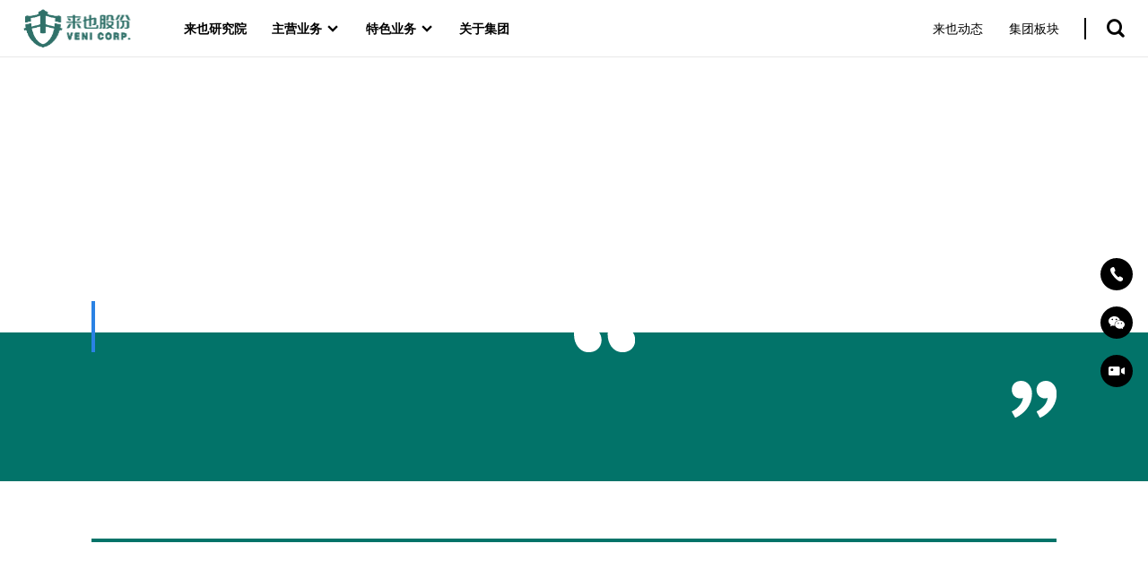

--- FILE ---
content_type: text/html; charset=utf-8
request_url: http://www.venitour.com/business.aspx?t=21
body_size: 3893
content:


<!DOCTYPE html>

<html xmlns="http://www.w3.org/1999/xhtml">
<head><meta charset="UTF-8" /><meta http-equiv="X-UA-Compatible" content="IE=edge" /><meta name="viewport" content="width=device-width, initial-scale=1.0" /><link href="favicon.ico" rel="shortcut icon" type="image/x-icon" /><link rel="stylesheet" href="https://fonts.googleapis.com/css?family=Noto+Sans+SC:100,300,400,500,700,900" /><link rel="stylesheet" type="text/css" href="css/common.css" /><link rel="stylesheet" type="text/css" href="css/style.css" /><link rel="stylesheet" type="text/css" href="css/responsive.css" />
    <script src="js/jquery.min.js"></script>
    <script src="js/setrem.js"></script>
<title>

</title></head>
<body>
    <header class="top target tY30f">
        <article class="top-lbox">
            <h1 class="logo">
                <a href="/">
                    <img src="img/logo.svg" class="vm" alt="来也股份" /></a>
            </h1>
            <nav class="top-nav">
                <ul class="nav ul">
                    <li>
<a href="concentration.aspx?t=34"   target="_self" >来也研究院</a>
<div class="subnav"> <p><a  href="special.aspx?t=111"   target="_self" >行业智库</a></p> <p><a  href="special.aspx?t=110"   target="_self" >科技赋能</a></p> <p><a  href="special.aspx?t=73"   target="_self" >供应链集成</a></p> <p><a  href="concentration.aspx?t=34"   target="_self" >来也创见</a></p></div></li><li>
<a href="business.aspx?t=53"   target="_self" >主营业务<span class="arrow iconfont">&#xe63e;</span></a>
<div class="subnav"> <p><a  href="business.aspx?t=53"   target="_self" >策划、规划、设计</a></p> <p><a  href="business.aspx?t=60"   target="_self" >运营、营销、新媒体</a></p> <p><a  href="business.aspx?t=108"   target="_self" >金融服务、项目包装</a></p></div></li><li>
<a href="special.aspx?t=76"   target="_self" >特色业务<span class="arrow iconfont">&#xe63e;</span></a>
<div class="subnav"> <p><a  href="special.aspx?t=76"   target="_self" >景区升级</a></p> <p><a  href="special.aspx?t=80"   target="_self" >国家公园</a></p> <p><a  href="special.aspx?t=83"   target="_self" >乡村振兴</a></p> <p><a  href="special.aspx?t=85"   target="_self" >城市更新</a></p> <p><a  href="business.aspx?t=67"   target="_self" >研学文创</a></p> <p><a  href="special.aspx?t=89"   target="_self" >帐篷营地</a></p></div></li><li>
<a href="about.aspx?t=23"   target="_self" >关于集团</a>
<div class="subnav"> <p><a  href="about.aspx?t=23"   target="_self" >集团介绍</a></p> <p><a  href="founder.aspx?t=24"   target="_self" >创始人</a></p> <p><a  href="team.aspx?t=45"   target="_self" >团队介绍</a></p> <p><a  href="partner.aspx?t=26"   target="_self" >战略合作伙伴</a></p> <p><a  href="partner.aspx?t=27"   target="_self" >服务客户</a></p> <p><a  href="history.aspx?t=28"   target="_self" >发展历程</a></p> <p><a  href="honor.aspx?t=29"   target="_self" >荣誉资质</a></p> <p><a  href="style.aspx?t=30"   target="_self" >集团风采</a></p> <p><a  href="join.aspx?t=31"   target="_self" >人才招聘</a></p> <p><a  href="contact.aspx?t=32"   target="_self" >联系我们</a></p></div></li>
                </ul>
            </nav>
        </article>
        <article class="top-rbox">
            <nav class="grop-nav">
                <ul class="nav ul">
                    <li>
<a href="news.aspx?t=39"   target="_self" >来也动态</a>
<div class="subnav"> <p><a  href="news.aspx?t=39"   target="_self" >来也动态</a></p> <p><a  href="news.aspx?t=40"   target="_self" >来也关注</a></p> <p><a  href="video.aspx?t=41"   target="_self" >视频中心</a></p></div></li><li>
<a href="group.aspx?t=42"   target="_self" >集团板块</a>
</li>
                </ul>
            </nav>
            <span class="grop-line"></span>
            <a href="search.aspx" class="grop-serach iconfont">&#xe63c;</a>
            <div class="menu-handler">
                <span></span>
            </div>
        </article>
    </header>
    <p class="pusher-black"></p>
    <section class="menubarM">
        <div class="menubarM-box">
            <p class="data-eff"><i>VENI！VIDI！VICI！</i></p>
            <ul class="menubarM-list ul">
                <li>
<a href="concentration.aspx?t=34"   target="_self" class="active">来也研究院<span class="arrow iconfont">&#xe63e;</span></a>
<div class="subnav"> <p><a  href="special.aspx?t=111"   target="_self" >行业智库</a></p> <p><a  href="special.aspx?t=110"   target="_self" >科技赋能</a></p> <p><a  href="special.aspx?t=73"   target="_self" >供应链集成</a></p> <p><a  href="concentration.aspx?t=34"   target="_self" >来也创见</a></p></div></li><li>
<a href="business.aspx?t=53"   target="_self" class="active">主营业务<span class="arrow iconfont">&#xe63e;</span></a>
<div class="subnav"> <p><a  href="business.aspx?t=53"   target="_self" >策划、规划、设计</a></p> <p><a  href="business.aspx?t=60"   target="_self" >运营、营销、新媒体</a></p> <p><a  href="business.aspx?t=108"   target="_self" >金融服务、项目包装</a></p></div></li><li>
<a href="special.aspx?t=76"   target="_self" class="active">特色业务<span class="arrow iconfont">&#xe63e;</span></a>
<div class="subnav"> <p><a  href="special.aspx?t=76"   target="_self" >景区升级</a></p> <p><a  href="special.aspx?t=80"   target="_self" >国家公园</a></p> <p><a  href="special.aspx?t=83"   target="_self" >乡村振兴</a></p> <p><a  href="special.aspx?t=85"   target="_self" >城市更新</a></p> <p><a  href="business.aspx?t=67"   target="_self" >研学文创</a></p> <p><a  href="special.aspx?t=89"   target="_self" >帐篷营地</a></p></div></li><li>
<a href="about.aspx?t=23"   target="_self" class="active">关于集团<span class="arrow iconfont">&#xe63e;</span></a>
<div class="subnav"> <p><a  href="about.aspx?t=23"   target="_self" >集团介绍</a></p> <p><a  href="founder.aspx?t=24"   target="_self" >创始人</a></p> <p><a  href="team.aspx?t=45"   target="_self" >团队介绍</a></p> <p><a  href="partner.aspx?t=26"   target="_self" >战略合作伙伴</a></p> <p><a  href="partner.aspx?t=27"   target="_self" >服务客户</a></p> <p><a  href="history.aspx?t=28"   target="_self" >发展历程</a></p> <p><a  href="honor.aspx?t=29"   target="_self" >荣誉资质</a></p> <p><a  href="style.aspx?t=30"   target="_self" >集团风采</a></p> <p><a  href="join.aspx?t=31"   target="_self" >人才招聘</a></p> <p><a  href="contact.aspx?t=32"   target="_self" >联系我们</a></p></div></li><li>
<a href="news.aspx?t=39"   target="_self" class="active">来也动态<span class="arrow iconfont">&#xe63e;</span></a>
<div class="subnav"> <p><a  href="news.aspx?t=39"   target="_self" >来也动态</a></p> <p><a  href="news.aspx?t=40"   target="_self" >来也关注</a></p> <p><a  href="video.aspx?t=41"   target="_self" >视频中心</a></p></div></li><li>
<a href="group.aspx?t=42"   target="_self" class="active">集团板块</a>
</li>
            </ul>
            <article class="menubarM-foot">
                <p class="t f18 lh15">咨询热线</p>
                <h4 class="tel f40 lh15">028-86522387</h4>
            </article>
        </div>
    </section>
    
    <p class="pageH"></p>
    <section class="pbanner target baih-after">
        <figure class="s-parallax-b" data-value>
            <p class="s-parallax-img" data-value-bg>
                <img src="" alt="" class="imgw" />
            </p>
        </figure>
    </section>
    <section class="ly-bannerbox ly-bannerbox2">
        <article class="inner84 ly-banner-desc">
            <div class="ly-bannerb-L">
                <p class="ly-ptitle f16 target tY30"></p>
                <h4 class="title f48 w24 target tY30 dly2"></h4>
            </div>
            <div class="ly-bannerb-R">
                <p class="ly-yh1 target tY30">
                    <img src="images/yhb1.svg" class="imgw" />
                </p>
                <div class="c fjus target tY30 dly2">
                    
                </div>
                <p class="ly-yh2 target tY30 dly4">
                    <img src="images/yhb2.svg" class="imgw" />
                </p>
            </div>
        </article>
    </section>
   <section class="inner84 ly-borb business-nav-box2" id="business" business-nav-box>
      <ul class="business-nav2 ul f16" business-nav>
            
        </ul>
    </section>
    <section class="inner84  case-page pb80">
        <div class="case-siderL">
            <ul class="ul case-nav-ul" data-sider-nav>
                <li>
                    <a href="#case-sider-item1"><span class="txt"></span><i class="icon iconfont">&#xe641;</i></a>
                </li>
                
            </ul>
        </div>
        <div class="case-siderR">
            <section data-sider-item class="case-sider-item" id="case-sider-item1">
                <h4 class="f56 w30 case-title"></h4>
                <div class="pageC fjus">
                    
                </div>
            </section>
            
        </div>
    </section>

    <footer class="foot">
        <section class="foot-link">
            <article class="foot-link-item">
                <h4 class="foot-title">来也股份集团-城乡融合发展整合平台</h4>
                <ul class="flink-ul ul">
                    
                            <li><a href="about.aspx?t=23"  >成都来也旅游发展股份有限公司</a></li>
                        
                            <li><a href="groupinfo.aspx?t=42&contentid=9"  >北京郁离子旅游规划咨询有限公司</a></li>
                        
                            <li><a href="groupinfo.aspx?t=42&contentid=8"  >四川天筑来也建筑设计有限公司</a></li>
                        
                            <li><a href="groupinfo.aspx?t=42&contentid=7"  >成都来也文旅信息技术有限责任公司</a></li>
                        
                            <li><a href="specialtyBusiness.aspx?t=101"  >四川王岗坪旅游开发有限公司</a></li>
                        
                            <li><a href="groupinfo.aspx?t=42&contentid=12"  >成都来也嗨翻邦露营地服务有限公司</a></li>
                        
                            <li><a href="groupinfo.aspx?t=42&contentid=3"  >四川王岗坪君澜度假酒店有限公司</a></li>
                        
                            <li><a href="groupinfo.aspx?t=42&contentid=5"  >四川牦牛道文化发展有限公司</a></li>
                        
                </ul>
                <p class="flink-more"><a href="group.aspx?t=42">更多</a></p>
            </article>
            <article class="foot-link-item">
                <h4 class="foot-title">成都总公司</h4>
                <ul class="foot-add-ul ul">

                    <li>
                          <div class="item"><span class="lz">Add：</span> <p class="lr">四川省成都市科华中路139号科华天成25、26楼 </p></div>  <div class="item"><span class="lz">Tel：</span> <p class="lr">028-86522387 / 85461103 </p></div>
                    </li>
                    <li>
                          <div class="item"><span class="lz">Email：</span> <p class="lr">venitour@venitour.com<br/>veni@venitour.com(商务合作）<br/><style>.pvideo-box .videon{height: 100%;max-height: 80vh;max-width: 100vw;}</style> </p></div>
                    
                    </li>
                </ul>
            </article>
        </section>
        <section class="foot-add">
            <div class="lbox">版权所有：成都来也旅游发展股份有限公司 Copyright@2006-2023</div>
            <div class="rbox"><a href="https://beian.miit.gov.cn/" class="smlink ml2">蜀ICP备11012010号-1</a><a href="https://www.symansbon.cn/" class="smlink ml2" target="_blank">网站设计:赛门仕博</a></div>
        </section>
    </footer>
    <article class="dock-box">
        <a href="tel:028-86522387" class="dock-item">
            <span class="dock-ico iconfont">
                <img src="img/sider1.svg" />
            </span>
            <div class="dock-desc dock-desc1">
                <div class="txt">028-86522387</div>
                <div class="dock-arrow"></div>
            </div>
        </a>
        <a href="javascript:void(0);" class="dock-item">
            <span class="dock-ico iconfont">
                <img src="img/sider2.svg" />
            </span>
            <div class="dock-desc dock-desc2">
                <div class="img">
                    <img src="img/erm.jpg" class="imgw" alt="来也股份" />
                </div>
                <div class="dock-arrow"></div>
            </div>
        </a>
        <a href="javascript:void(0);" class="dock-item">
            <span class="dock-ico iconfont">
                <img src="img/sider3.svg" />
            </span>
            <div class="dock-desc dock-desc2">
                <div class="img">
                    <img src="Uploadfiles/Picture/2024-9-10/2024910102132991.jpg" class="imgw" alt="来也股份" />
                </div>
                <div class="dock-arrow"></div>
            </div>
        </a>
    </article>
    <script src="js/plugin.js"></script>
    <script src="js/page.js"></script>
    



    <div style="display: none">
        
    </div>


</body>
</html>


--- FILE ---
content_type: text/css
request_url: http://www.venitour.com/css/common.css
body_size: 12152
content:
@charset "utf-8";
@font-face {
    font-family: "iconfont";
    src: url('iconfont.woff2') format('woff2'),
         url('iconfont.woff') format('woff'),
         url('iconfont.ttf') format('truetype');
}
.iconfont {
    font-family: "iconfont" !important;
    font-style: normal;
    -webkit-font-smoothing: antialiased;
    -moz-osx-font-smoothing: grayscale;
}
* {
    box-sizing: border-box;
    -webkit-font-smoothing:antialiased;
}
html,
body,
div,
span,
applet,
object,
iframe,
blockquote,
pre,
a,
abbr,
acronym,
address,
big,
cite,
code,
del,
dfn,
em,
img,
ins,
kbd,
q,
s,
samp,
small,
strike,
strong,
sub,
sup,
tt,
var,
b,
u,
i,
center,
dl,
dt,
dd,
ol,
ul,
li,
fieldset,
form,
label,
legend,
article,
aside,
canvas,
details,
embed,
figure,
figcaption,
footer,
header,
hgroup,
menu,
nav,
output,
ruby,
section,
summary,
time,
mark,
audio,
video {
    margin: 0;
    padding: 0px;
    border: 0;
    font-size: 100%;
    outline: none;
}
html {
    --g-s: 1;
    font-size: calc(10px * var(--g-s));
    -webkit-text-size-adjust: 100%;
    -ms-text-size-adjust: 100%;
    -webkit-tap-highlight-color: rgba(0, 0, 0, 0);
    /* scrollbar-width: none; */
    -webkit-text-size-adjust: 100%;
    -webkit-box-direction: normal;
}
body {
    font: 14px/1.65 "Source Han Sans CN","SourceHanSansCN-Regular","PingFang SC", "HanHei SC", "Helvetica Neue", Microsoft Yahei, "Helvetica", "STHeitiSC-Light", "Arial", sans-serif, Helvetica, sans-serif;
    margin: 0 auto;
    color: #333;
    background-color: #fff;
    overscroll-behavior: none;
    overflow-x: hidden;
    -webkit-font-smoothing: antialiased;
}
::-webkit-scrollbar {
	width: 8px;
	height: 8px
}

::-webkit-scrollbar-button:vertical,
::-webkit-scrollbar-button:horizontal {
	display: none
}

::-webkit-scrollbar-track:vertical,
::-webkit-scrollbar-track:horizontal {
	background-color: black
}

::-webkit-scrollbar-track-piece {
	background: #E3E3E3
}

::-webkit-scrollbar-thumb:vertical,
::-webkit-scrollbar-thumb:horizontal {
	background-color:#b1b1b1;
	border-radius: 10px
}

::-webkit-scrollbar-corner:vertical,
::-webkit-scrollbar-corner:horizontal {
	background-color: #535353
}

::-webkit-scrollbar-resizer:vertical,
::-webkit-scrollbar-resizer:horizontal {
	background-color: #b1b1b1
}

table,
caption,
tbody,
tfoot,
thead,
tr,
th,
td,
h1,
h2,
h3,
h4,
h5,
h6,
p {
    margin: 0;
    padding: 0px;
}

article,
aside,
details,
figcaption,
figure,
footer,
header,
hgroup,
menu,
nav,
section {
    display: block;
}

blockquote,
q {
    quotes: none;
}

blockquote:before,
blockquote:after,
q:before,
q:after {
    content: '';
    content: none;
}

strong {
    font-weight: bold;
}

img {
    border: 0;
}

input {
    outline: none;
}

input{
    -webkit-appearance: none;
    border-radius: 0;
    font-family: "Source Han Sans CN","SourceHanSansCN-Regular","PingFang SC", "HanHei SC", "Helvetica Neue", Microsoft Yahei, "Helvetica", "STHeitiSC-Light", "Arial", sans-serif, Helvetica, sans-serif;
}

input::placeholder { color: #9e9e9e; }

textarea {
    -webkit-appearance: none;
    border-radius: 0;
    outline: none;
    font-family: "Source Han Sans CN","SourceHanSansCN-Regular","PingFang SC", "HanHei SC", "Helvetica Neue", Microsoft Yahei, "Helvetica", "STHeitiSC-Light", "Arial", sans-serif, Helvetica, sans-serif;
}

::-moz-selection {
    background: #000;
    color: #fff;
    text-shadow: none;
}

::selection {
    background: #000;
    color: #fff;
    text-shadow: none;
}

select {
    outline: none;
}

select::-ms-expand {
    display: none;
}

table,
tbody,
tfoot,
thead,
tr,
th,
td {
    margin: 0;
    padding: 0;
}

table {
    border-collapse: collapse;
}

a {
    text-decoration: none;
    cursor: pointer;
    transition: .3s;
}

a:link,
a:visited {
    text-decoration: none;
}

a:active,
a:hover {
    text-decoration: none;
}

.clearfix:before,
.clearfix:after {
    display: table;
    content: "";
    line-height: 0px;
}

.clearfix:after {
    clear: both;
}

.clearfix {
    *zoom: 1;
}

.ol, .ul{ list-style: none; }

.fc {
    text-align: center;
}

.fr {
    text-align: right;
}

.fjus{
   text-align: justify; 
}

.l {
    float: left;
    display: inline-block;
}

.r {
    float: right;
    display: inline-block;
}

.vt {
    vertical-align: top;
}

.vm {
    vertical-align: middle;
}

.linkA {
    position: absolute;
    left: 0;
    top: 0;
    width: 100%;
    height: 100%;
    background-color: transparent;
}

.fixedImg {
    background-position: center center;
    background-repeat: no-repeat;
    background-size: cover;
}


.fixedImg2 {
    background-position: center center;
    background-repeat: no-repeat;
    background-size: cover;
}

.imgw {
    width: 100%;
    display: block;
}

.imgwh {
    width: 100%;
    height: 100%;
    object-fit: cover;
    display: block;
}

.imgaho {
    position: absolute;
    left: 0;
    top: 0;
    width: 100%;
    height: 100%;
    object-fit: cover;
}

.align-vertical {
    height: 100%;
    width: 100%;
    position: relative;
    display: table;
}

.vertical-inner {
    display: table-cell;
    vertical-align: middle;
}

.pageC a:link,
.pageC a:visited {
    color: #000;
}

.pageC a:active,
.pageC a:hover {
    color: #9e9e9e;
}

.pageC img {
    max-width: 100% !important;
    height: auto !important;
}

.transition6 {
    transition: .6s;
    -webkit-transition: .6s;
}

.scaleO:hover .transition6 {
    transform: scale(1.1);
    -webkit-transform: scale(1.1);
    -moz-transform: scale(1.1);
}

.pos-r {
    position: relative;
}

.pos-a {
    position: absolute;
}

.pos-f {
    position: fixed;
}

.pos-ov {
    position: relative;
    overflow: hidden;
}

.f16{
    font-size: 16px;
}
.lh18{
    line-height: 1.8;
}
.lh17{
    line-height: 1.7;
}
.lh16{
    line-height: 1.6;
}
.lh15{
    line-height: 1.5;
}
.lh145{
    line-height: 1.45;
}
.lh14{
    line-height: 1.4;
}
.lh12{
    line-height: 1.2;
}
.lh1{
    line-height: 1;
}
html.lenis {
    height: auto
}

.lenis.lenis-smooth {
    scroll-behavior: auto
}

.lenis.lenis-smooth [data-lenis-prevent] {
    -ms-scroll-chaining: none;
    overscroll-behavior: contain
}

.lenis.lenis-stopped {
    overflow: hidden
}

.lenis.lenis-scrolling iframe {
    pointer-events: none
}

.ermsblack { background: none rgba(0,0,0,0.5); width: 100%; height: 100%; position: fixed; left: 0px; top: 0px; z-index: 1030; display: none; }
.ermSBox { width: 220px; border-top: 4px solid #027369; background: #fff; position: fixed; left: 50%; top: 50%; transform: translate(-50%,-50%); z-index: 1004;  margin-top: 20px; }   
.ermSBox .img { padding: 20px; } 
.ermSBox .img img { width: 100%; height: 100%; display: block; }
.ermSBox .t { padding: 10px 0px; color: #666; font-weight: bold; background: #eeeeee; text-align: center; }
.pvideo-bg{ position: fixed; z-index: 1014; left: -9999px; top: -9999px; bottom: 0; right: 0;  background:none rgba(0, 0, 0, 0.8); opacity: 0; visibility: hidden; -webkit-transition:opacity .4s 0.3s,visibility .4s 0.3s; transition:opacity .4s 0.3s,visibility .4s 0.3s;}
.pvideo-box { position: absolute; top: 60%; transform: translate(-50%,-50%); width: 50%; min-width: 720px; left: 50%; -webkit-transition: top 0.3s ease,opacity .3s ease; transition: top 0.3s ease,opacity .3s ease; opacity: 0; color: #fff;}
.pvideo{ background-color: #000; position: relative;}
.pv-txt{ margin-top: 1.5rem;}
.pvideo-box .videon{ width: 100%; display: block;}
.pv-close{ position: absolute; right: -80px; top: 50%; transform: translateY(-50%);line-height: 1; text-align: center; color: #fff; background-color: #000; -webkit-transition: 0.4s; transition: 0.4s;}
.pv-close i{ width: 80px; height: 80px; display: flex; align-items: center; justify-content: center; -webkit-transition: 0.4s; transition: 0.4s;}
.pv-close:hover{ background-color: #027369;}
.pv-close:hover i{  -webkit-transform: rotate(180deg); -ms-transform: rotate(180deg); transform: rotate(180deg); }
.overlay{ opacity: 1; visibility: visible; opacity: 1; left: 0; top: 0; transition-delay: 0;}
.overlay .pvideo-box{ top: 50%; opacity: 1; transition-delay: 0.4s;}
.md-content {
    margin: 0 auto;
    position: relative;
    transform: translateX(100px);
    -webkit-transform: translateX(100px);
    opacity: 0;
    -webkit-transition: all .3s linear;
    transition: all .3s linear;
}

.md-modal-page {
    width: 100%;
    height: 100%;
    display: block;
    overflow-y: auto; 
    overflow-x: hidden; 
    -webkit-overflow-scrolling: touch;
    max-height: 100vh;
}

.md-show, .md-show body {
    overflow-y: hidden;
}

.md-show .form-box-close{
    opacity: 1;
}

.md-show .md-content {
    transform: inherit;
    -webkit-transform: inherit;
    opacity: 1;
}

.md-hide .md-content {
    transform: translateX(-100px);
    -webkit-transform: translateX(-100px);
}

.md-show .md-modal {
    opacity: 1;
    visibility: visible;
    pointer-events: all;
}

.md-modal {
    position: fixed;
    left: 0;
    top: 0;
    right: 0;
    bottom: 0;
    z-index: 1100;
    opacity: 0;
    visibility: hidden;
    background-color: rgba(0, 0, 0, 0.5);
    -webkit-transition: all .3s;
    -moz-transition: all .3s;
    transition: all .3s;
    pointer-events: none;
}

.form-box-close {
    width: 80px;
    height: 80px;
    display: flex;
    align-items: center;
    justify-content: center;
    background-color: #000;
    cursor: pointer;
    transition: 300ms;
    -webkit-transition: 300ms;
    z-index: 1000;
    opacity: 0;
}
.form-box-close1{
    position: fixed;
    left: 50%;
    top: 50%;
    transform: translate(0%,-50%);
    -webkit-transform: translate(0%,-50%);
    margin-left: 400px;
}
.form-box-close2{
    position: absolute;
    left: 100%;
    top: 50%;
    transform: translateY(-50%);
    -webkit-transform: translateY(-50%);
}

.form-box-close i {
    position: absolute;
    left: 50%;
    top: 50%;
    display: flex;
    align-items: center;
    justify-content: center;
    transform: translate(-50%,-50%);
    -webkit-transform: translate(-50%,-50%);
    text-align: center;
    transition: 300ms;
    -webkit-transition: 300ms;
    color: #fff;
}
.form-box-close:hover{
    background-color: #027369;
}
.form-box-close:hover i {
    transform: translate(-50%,-50%) rotate(90deg);
    -webkit-transform: translate(-50%,-50%) rotate(90deg);
}
/**
 * Swiper 5.4.5
 */
@font-face {
    font-family: swiper-icons;
    src: url("data:application/font-woff;charset=utf-8;base64, [base64]//wADZ2x5ZgAAAywAAADMAAAD2MHtryVoZWFkAAABbAAAADAAAAA2E2+eoWhoZWEAAAGcAAAAHwAAACQC9gDzaG10eAAAAigAAAAZAAAArgJkABFsb2NhAAAC0AAAAFoAAABaFQAUGG1heHAAAAG8AAAAHwAAACAAcABAbmFtZQAAA/gAAAE5AAACXvFdBwlwb3N0AAAFNAAAAGIAAACE5s74hXjaY2BkYGAAYpf5Hu/j+W2+MnAzMYDAzaX6QjD6/4//Bxj5GA8AuRwMYGkAPywL13jaY2BkYGA88P8Agx4j+/8fQDYfA1AEBWgDAIB2BOoAeNpjYGRgYNBh4GdgYgABEMnIABJzYNADCQAACWgAsQB42mNgYfzCOIGBlYGB0YcxjYGBwR1Kf2WQZGhhYGBiYGVmgAFGBiQQkOaawtDAoMBQxXjg/wEGPcYDDA4wNUA2CCgwsAAAO4EL6gAAeNpj2M0gyAACqxgGNWBkZ2D4/wMA+xkDdgAAAHjaY2BgYGaAYBkGRgYQiAHyGMF8FgYHIM3DwMHABGQrMOgyWDLEM1T9/w8UBfEMgLzE////P/5//f/V/xv+r4eaAAeMbAxwIUYmIMHEgKYAYjUcsDAwsLKxc3BycfPw8jEQA/[base64]/uznmfPFBNODM2K7MTQ45YEAZqGP81AmGGcF3iPqOop0r1SPTaTbVkfUe4HXj97wYE+yNwWYxwWu4v1ugWHgo3S1XdZEVqWM7ET0cfnLGxWfkgR42o2PvWrDMBSFj/IHLaF0zKjRgdiVMwScNRAoWUoH78Y2icB/yIY09An6AH2Bdu/UB+yxopYshQiEvnvu0dURgDt8QeC8PDw7Fpji3fEA4z/PEJ6YOB5hKh4dj3EvXhxPqH/SKUY3rJ7srZ4FZnh1PMAtPhwP6fl2PMJMPDgeQ4rY8YT6Gzao0eAEA409DuggmTnFnOcSCiEiLMgxCiTI6Cq5DZUd3Qmp10vO0LaLTd2cjN4fOumlc7lUYbSQcZFkutRG7g6JKZKy0RmdLY680CDnEJ+UMkpFFe1RN7nxdVpXrC4aTtnaurOnYercZg2YVmLN/d/gczfEimrE/fs/bOuq29Zmn8tloORaXgZgGa78yO9/cnXm2BpaGvq25Dv9S4E9+5SIc9PqupJKhYFSSl47+Qcr1mYNAAAAeNptw0cKwkAAAMDZJA8Q7OUJvkLsPfZ6zFVERPy8qHh2YER+3i/BP83vIBLLySsoKimrqKqpa2hp6+jq6RsYGhmbmJqZSy0sraxtbO3sHRydnEMU4uR6yx7JJXveP7WrDycAAAAAAAH//wACeNpjYGRgYOABYhkgZgJCZgZNBkYGLQZtIJsFLMYAAAw3ALgAeNolizEKgDAQBCchRbC2sFER0YD6qVQiBCv/H9ezGI6Z5XBAw8CBK/m5iQQVauVbXLnOrMZv2oLdKFa8Pjuru2hJzGabmOSLzNMzvutpB3N42mNgZGBg4GKQYzBhYMxJLMlj4GBgAYow/P/PAJJhLM6sSoWKfWCAAwDAjgbRAAB42mNgYGBkAIIbCZo5IPrmUn0hGA0AO8EFTQAA") format("woff");
    font-weight: 400;
    font-style: normal
}

:root {
    --swiper-theme-color: #0C60AA
}

.swiper-container {
    margin-left: auto;
    margin-right: auto;
    position: relative;
    overflow: hidden;
    list-style: none;
    padding: 0;
    z-index: 1
}

.swiper-container-vertical>.swiper-wrapper {
    flex-direction: column
}

.swiper-wrapper {
    position: relative;
    width: 100%;
    height: 100%;
    z-index: 1;
    display: flex;
    transition-property: transform;
    box-sizing: content-box
}

.swiper-container-android .swiper-slide,
.swiper-wrapper {
    transform: translate3d(0px, 0, 0)
}

.swiper-container-multirow>.swiper-wrapper {
    flex-wrap: wrap
}

.swiper-container-multirow-column>.swiper-wrapper {
    flex-wrap: wrap;
    flex-direction: column
}

.swiper-container-free-mode>.swiper-wrapper {
    transition-timing-function: ease-out;
    margin: 0 auto
}

.swiper-slide {
    flex-shrink: 0;
    width: 100%;
    height: 100%;
    position: relative;
    transition-property: transform
}

.swiper-slide-invisible-blank {
    visibility: hidden
}

.swiper-container-autoheight,
.swiper-container-autoheight .swiper-slide {
    height: auto
}

.swiper-container-autoheight .swiper-wrapper {
    align-items: flex-start;
    transition-property: transform, height
}

.swiper-container-3d {
    perspective: 1200px
}

.swiper-container-3d .swiper-cube-shadow,
.swiper-container-3d .swiper-slide,
.swiper-container-3d .swiper-slide-shadow-bottom,
.swiper-container-3d .swiper-slide-shadow-left,
.swiper-container-3d .swiper-slide-shadow-right,
.swiper-container-3d .swiper-slide-shadow-top,
.swiper-container-3d .swiper-wrapper {
    transform-style: preserve-3d
}

.swiper-container-3d .swiper-slide-shadow-bottom,
.swiper-container-3d .swiper-slide-shadow-left,
.swiper-container-3d .swiper-slide-shadow-right,
.swiper-container-3d .swiper-slide-shadow-top {
    position: absolute;
    left: 0;
    top: 0;
    width: 100%;
    height: 100%;
    pointer-events: none;
    z-index: 10
}

.swiper-container-3d .swiper-slide-shadow-left {
    background-image: linear-gradient(to left, rgba(0, 0, 0, .5), rgba(0, 0, 0, 0))
}

.swiper-container-3d .swiper-slide-shadow-right {
    background-image: linear-gradient(to right, rgba(0, 0, 0, .5), rgba(0, 0, 0, 0))
}

.swiper-container-3d .swiper-slide-shadow-top {
    background-image: linear-gradient(to top, rgba(0, 0, 0, .5), rgba(0, 0, 0, 0))
}

.swiper-container-3d .swiper-slide-shadow-bottom {
    background-image: linear-gradient(to bottom, rgba(0, 0, 0, .5), rgba(0, 0, 0, 0))
}

.swiper-container-css-mode>.swiper-wrapper {
    overflow: auto;
    scrollbar-width: none;
    -ms-overflow-style: none
}

.swiper-container-css-mode>.swiper-wrapper::-webkit-scrollbar {
    display: none
}

.swiper-container-css-mode>.swiper-wrapper>.swiper-slide {
    scroll-snap-align: start start
}

.swiper-container-horizontal.swiper-container-css-mode>.swiper-wrapper {
    scroll-snap-type: x mandatory
}

.swiper-container-vertical.swiper-container-css-mode>.swiper-wrapper {
    scroll-snap-type: y mandatory
}

:root {
    --swiper-navigation-size: 44px
}

.swiper-button-next,
.swiper-button-prev {
    position: absolute;
    top: 50%;
    width: calc(var(--swiper-navigation-size)/ 44 * 27);
    height: var(--swiper-navigation-size);
    margin-top: calc(-1 * var(--swiper-navigation-size)/ 2);
    z-index: 10;
    cursor: pointer;
    display: flex;
    align-items: center;
    justify-content: center;
    color: var(--swiper-navigation-color, var(--swiper-theme-color))
}

.swiper-button-next.swiper-button-disabled,
.swiper-button-prev.swiper-button-disabled {
    opacity: .35;
    cursor: auto;
    pointer-events: none
}

.swiper-button-next:after,
.swiper-button-prev:after {
    font-family: swiper-icons;
    font-size: var(--swiper-navigation-size);
    text-transform: none !important;
    letter-spacing: 0;
    text-transform: none;
    font-variant: initial;
    line-height: 1
}

.swiper-button-prev,
.swiper-container-rtl .swiper-button-next {
    left: 10px;
    right: auto
}

.swiper-button-prev:after,
.swiper-container-rtl .swiper-button-next:after {
    content: 'prev'
}

.swiper-button-next,
.swiper-container-rtl .swiper-button-prev {
    right: 10px;
    left: auto
}

.swiper-button-next:after,
.swiper-container-rtl .swiper-button-prev:after {
    content: 'next'
}

.swiper-button-next.swiper-button-white,
.swiper-button-prev.swiper-button-white {
    --swiper-navigation-color: #ffffff
}

.swiper-button-next.swiper-button-black,
.swiper-button-prev.swiper-button-black {
    --swiper-navigation-color: #000000
}

.swiper-button-lock {
    display: none
}

.swiper-pagination {
    position: absolute;
    text-align: center;
    transition: .3s opacity;
    transform: translate3d(0, 0, 0);
    z-index: 10
}

.swiper-pagination.swiper-pagination-hidden {
    opacity: 0
}

.swiper-container-horizontal>.swiper-pagination-bullets,
.swiper-pagination-custom,
.swiper-pagination-fraction {
    bottom: 10px;
    left: 0;
    width: 100%
}

.swiper-pagination-bullets-dynamic {
    overflow: hidden;
    font-size: 0
}

.swiper-pagination-bullets-dynamic .swiper-pagination-bullet {
    transform: scale(.33);
    position: relative
}

.swiper-pagination-bullets-dynamic .swiper-pagination-bullet-active {
    transform: scale(1)
}

.swiper-pagination-bullets-dynamic .swiper-pagination-bullet-active-main {
    transform: scale(1)
}

.swiper-pagination-bullets-dynamic .swiper-pagination-bullet-active-prev {
    transform: scale(.66)
}

.swiper-pagination-bullets-dynamic .swiper-pagination-bullet-active-prev-prev {
    transform: scale(.33)
}

.swiper-pagination-bullets-dynamic .swiper-pagination-bullet-active-next {
    transform: scale(.66)
}

.swiper-pagination-bullets-dynamic .swiper-pagination-bullet-active-next-next {
    transform: scale(.33)
}

.swiper-pagination-bullet {
    width: 8px;
    height: 8px;
    display: inline-block;
    border-radius: 100%;
    background: #000;
    opacity: .2
}

button.swiper-pagination-bullet {
    border: none;
    margin: 0;
    padding: 0;
    box-shadow: none;
    -webkit-appearance: none;
    -moz-appearance: none;
    appearance: none
}

.swiper-pagination-clickable .swiper-pagination-bullet {
    cursor: pointer
}

.swiper-pagination-bullet-active {
    opacity: 1;
    background: var(--swiper-pagination-color, var(--swiper-theme-color))
}

.swiper-container-vertical>.swiper-pagination-bullets {
    right: 10px;
    top: 50%;
    transform: translate3d(0px, -50%, 0)
}

.swiper-container-vertical>.swiper-pagination-bullets .swiper-pagination-bullet {
    margin: 6px 0;
    display: block
}

.swiper-container-vertical>.swiper-pagination-bullets.swiper-pagination-bullets-dynamic {
    top: 50%;
    transform: translateY(-50%);
    width: 8px
}

.swiper-container-vertical>.swiper-pagination-bullets.swiper-pagination-bullets-dynamic .swiper-pagination-bullet {
    display: inline-block;
    transition: .2s transform, .2s top
}

.swiper-container-horizontal>.swiper-pagination-bullets .swiper-pagination-bullet {
    margin: 0 4px
}

.swiper-container-horizontal>.swiper-pagination-bullets.swiper-pagination-bullets-dynamic {
    left: 50%;
    transform: translateX(-50%);
    white-space: nowrap
}

.swiper-container-horizontal>.swiper-pagination-bullets.swiper-pagination-bullets-dynamic .swiper-pagination-bullet {
    transition: .2s transform, .2s left
}

.swiper-container-horizontal.swiper-container-rtl>.swiper-pagination-bullets-dynamic .swiper-pagination-bullet {
    transition: .2s transform, .2s right
}

.swiper-pagination-progressbar {
    background: rgba(0, 0, 0, .25);
    position: absolute
}

.swiper-pagination-progressbar .swiper-pagination-progressbar-fill {
    background: var(--swiper-pagination-color, var(--swiper-theme-color));
    position: absolute;
    left: 0;
    top: 0;
    width: 100%;
    height: 100%;
    transform: scale(0);
    transform-origin: left top
}

.swiper-container-rtl .swiper-pagination-progressbar .swiper-pagination-progressbar-fill {
    transform-origin: right top
}

.swiper-container-horizontal>.swiper-pagination-progressbar,
.swiper-container-vertical>.swiper-pagination-progressbar.swiper-pagination-progressbar-opposite {
    width: 100%;
    height: 4px;
    left: 0;
    top: 0
}

.swiper-container-horizontal>.swiper-pagination-progressbar.swiper-pagination-progressbar-opposite,
.swiper-container-vertical>.swiper-pagination-progressbar {
    width: 4px;
    height: 100%;
    left: 0;
    top: 0
}

.swiper-pagination-white {
    --swiper-pagination-color: #ffffff
}

.swiper-pagination-black {
    --swiper-pagination-color: #000000
}

.swiper-pagination-lock {
    display: none
}

.swiper-scrollbar {
    border-radius: 10px;
    position: relative;
    -ms-touch-action: none;
    background: rgba(0, 0, 0, .1)
}

.swiper-container-horizontal>.swiper-scrollbar {
    position: absolute;
    left: 1%;
    bottom: 3px;
    z-index: 50;
    height: 5px;
    width: 98%
}

.swiper-container-vertical>.swiper-scrollbar {
    position: absolute;
    right: 3px;
    top: 1%;
    z-index: 50;
    width: 5px;
    height: 98%
}

.swiper-scrollbar-drag {
    height: 100%;
    width: 100%;
    position: relative;
    background: rgba(0, 0, 0, .5);
    border-radius: 10px;
    left: 0;
    top: 0
}

.swiper-scrollbar-cursor-drag {
    cursor: move
}

.swiper-scrollbar-lock {
    display: none
}

.swiper-zoom-container {
    width: 100%;
    height: 100%;
    display: flex;
    justify-content: center;
    align-items: center;
    text-align: center
}

.swiper-zoom-container>canvas,
.swiper-zoom-container>img,
.swiper-zoom-container>svg {
    max-width: 100%;
    max-height: 100%;
    object-fit: contain
}

.swiper-slide-zoomed {
    cursor: move
}

.swiper-lazy-preloader {
    width: 42px;
    height: 42px;
    position: absolute;
    left: 50%;
    top: 50%;
    margin-left: -21px;
    margin-top: -21px;
    z-index: 10;
    transform-origin: 50%;
    animation: swiper-preloader-spin 1s infinite linear;
    box-sizing: border-box;
    border: 4px solid var(--swiper-preloader-color, var(--swiper-theme-color));
    border-radius: 50%;
    border-top-color: transparent
}

.swiper-lazy-preloader-white {
    --swiper-preloader-color: #fff
}

.swiper-lazy-preloader-black {
    --swiper-preloader-color: #000
}

@keyframes swiper-preloader-spin {
    100% {
        transform: rotate(360deg)
    }
}

.swiper-container .swiper-notification {
    position: absolute;
    left: 0;
    top: 0;
    pointer-events: none;
    opacity: 0;
    z-index: -1000
}

.swiper-container-fade.swiper-container-free-mode .swiper-slide {
    transition-timing-function: ease-out
}

.swiper-container-fade .swiper-slide {
    pointer-events: none;
    transition-property: opacity
}

.swiper-container-fade .swiper-slide .swiper-slide {
    pointer-events: none
}

.swiper-container-fade .swiper-slide-active,
.swiper-container-fade .swiper-slide-active .swiper-slide-active {
    pointer-events: auto
}

.swiper-container-cube {
    overflow: visible
}

.swiper-container-cube .swiper-slide {
    pointer-events: none;
    -webkit-backface-visibility: hidden;
    backface-visibility: hidden;
    z-index: 1;
    visibility: hidden;
    transform-origin: 0 0;
    width: 100%;
    height: 100%
}

.swiper-container-cube .swiper-slide .swiper-slide {
    pointer-events: none
}

.swiper-container-cube.swiper-container-rtl .swiper-slide {
    transform-origin: 100% 0
}

.swiper-container-cube .swiper-slide-active,
.swiper-container-cube .swiper-slide-active .swiper-slide-active {
    pointer-events: auto
}

.swiper-container-cube .swiper-slide-active,
.swiper-container-cube .swiper-slide-next,
.swiper-container-cube .swiper-slide-next+.swiper-slide,
.swiper-container-cube .swiper-slide-prev {
    pointer-events: auto;
    visibility: visible
}

.swiper-container-cube .swiper-slide-shadow-bottom,
.swiper-container-cube .swiper-slide-shadow-left,
.swiper-container-cube .swiper-slide-shadow-right,
.swiper-container-cube .swiper-slide-shadow-top {
    z-index: 0;
    -webkit-backface-visibility: hidden;
    backface-visibility: hidden
}

.swiper-container-cube .swiper-cube-shadow {
    position: absolute;
    left: 0;
    bottom: 0px;
    width: 100%;
    height: 100%;
    background: #000;
    opacity: .6;
    -webkit-filter: blur(50px);
    filter: blur(50px);
    z-index: 0
}

.swiper-container-flip {
    overflow: visible
}

.swiper-container-flip .swiper-slide {
    pointer-events: none;
    -webkit-backface-visibility: hidden;
    backface-visibility: hidden;
    z-index: 1
}

.swiper-container-flip .swiper-slide .swiper-slide {
    pointer-events: none
}

.swiper-container-flip .swiper-slide-active,
.swiper-container-flip .swiper-slide-active .swiper-slide-active {
    pointer-events: auto
}

.swiper-container-flip .swiper-slide-shadow-bottom,
.swiper-container-flip .swiper-slide-shadow-left,
.swiper-container-flip .swiper-slide-shadow-right,
.swiper-container-flip .swiper-slide-shadow-top {
    z-index: 0;
    -webkit-backface-visibility: hidden;
    backface-visibility: hidden
}

.odometer.odometer-auto-theme, .odometer.odometer-theme-default {
    display: -moz-inline-box;
    -moz-box-orient: vertical;
    display: inline-block;
    vertical-align: middle;
    *vertical-align: auto;
    position: relative;
  }
  .odometer.odometer-auto-theme, .odometer.odometer-theme-default {
    *display: inline;
  }
  .odometer.odometer-auto-theme .odometer-digit, .odometer.odometer-theme-default .odometer-digit {
    display: -moz-inline-box;
    -moz-box-orient: vertical;
    display: inline-block;
    vertical-align: middle;
    *vertical-align: auto;
    position: relative;
  }
  .odometer.odometer-auto-theme .odometer-digit, .odometer.odometer-theme-default .odometer-digit {
    *display: inline;
  }
  .odometer.odometer-auto-theme .odometer-digit .odometer-digit-spacer, .odometer.odometer-theme-default .odometer-digit .odometer-digit-spacer {
    display: -moz-inline-box;
    -moz-box-orient: vertical;
    display: inline-block;
    vertical-align: middle;
    *vertical-align: auto;
    visibility: hidden;
  }
  .odometer.odometer-auto-theme .odometer-digit .odometer-digit-spacer, .odometer.odometer-theme-default .odometer-digit .odometer-digit-spacer {
    *display: inline;
  }
  .odometer.odometer-auto-theme .odometer-digit .odometer-digit-inner, .odometer.odometer-theme-default .odometer-digit .odometer-digit-inner {
    text-align: left;
    display: block;
    position: absolute;
    top: 0;
    left: 0;
    right: 0;
    bottom: 0;
    overflow: hidden;
  }
  .odometer.odometer-auto-theme .odometer-digit .odometer-ribbon, .odometer.odometer-theme-default .odometer-digit .odometer-ribbon {
    display: block;
  }
  .odometer.odometer-auto-theme .odometer-digit .odometer-ribbon-inner, .odometer.odometer-theme-default .odometer-digit .odometer-ribbon-inner {
    display: block;
    -webkit-backface-visibility: hidden;
  }
  .odometer.odometer-auto-theme .odometer-digit .odometer-value, .odometer.odometer-theme-default .odometer-digit .odometer-value {
    display: block;
    -webkit-transform: translateZ(0);
  }
  .odometer.odometer-auto-theme .odometer-digit .odometer-value.odometer-last-value, .odometer.odometer-theme-default .odometer-digit .odometer-value.odometer-last-value {
    position: absolute;
  }
  .odometer.odometer-auto-theme.odometer-animating-up .odometer-ribbon-inner, .odometer.odometer-theme-default.odometer-animating-up .odometer-ribbon-inner {
    -webkit-transition: -webkit-transform 2s;
    -moz-transition: -moz-transform 2s;
    -ms-transition: -ms-transform 2s;
    -o-transition: -o-transform 2s;
    transition: transform 2s;
  }
  .odometer.odometer-auto-theme.odometer-animating-up.odometer-animating .odometer-ribbon-inner, .odometer.odometer-theme-default.odometer-animating-up.odometer-animating .odometer-ribbon-inner {
    -webkit-transform: translateY(-100%);
    -moz-transform: translateY(-100%);
    -ms-transform: translateY(-100%);
    -o-transform: translateY(-100%);
    transform: translateY(-100%);
  }
  .odometer.odometer-auto-theme.odometer-animating-down .odometer-ribbon-inner, .odometer.odometer-theme-default.odometer-animating-down .odometer-ribbon-inner {
    -webkit-transform: translateY(-100%);
    -moz-transform: translateY(-100%);
    -ms-transform: translateY(-100%);
    -o-transform: translateY(-100%);
    transform: translateY(-100%);
  }
  .odometer.odometer-auto-theme.odometer-animating-down.odometer-animating .odometer-ribbon-inner, .odometer.odometer-theme-default.odometer-animating-down.odometer-animating .odometer-ribbon-inner {
    -webkit-transition: -webkit-transform 2s;
    -moz-transition: -moz-transform 2s;
    -ms-transition: -ms-transform 2s;
    -o-transition: -o-transform 2s;
    transition: transform 2s;
    -webkit-transform: translateY(0);
    -moz-transform: translateY(0);
    -ms-transform: translateY(0);
    -o-transform: translateY(0);
    transform: translateY(0);
  }
  
  .odometer.odometer-auto-theme .odometer-value, .odometer.odometer-theme-default .odometer-value {
    text-align: center;
  }
  

 .pswp { display: none; position: absolute; width: 100%; height: 100%; left: 0; top: 0; overflow: hidden; -ms-touch-action: none; touch-action: none; z-index: 1500; -webkit-text-size-adjust: 100%; -webkit-backface-visibility: hidden; outline: 0 }
.pswp * { -webkit-box-sizing: border-box; box-sizing: border-box }
.pswp img { max-width: none }
.pswp--animate_opacity { opacity: .001; will-change: opacity; -webkit-transition: opacity 333ms cubic-bezier(.4,0,.22,1); transition: opacity 333ms cubic-bezier(.4,0,.22,1) }
.pswp--open { display: block }
.pswp--zoom-allowed .pswp__img { cursor: -webkit-zoom-in; cursor: -moz-zoom-in; cursor: zoom-in }
.pswp--zoomed-in .pswp__img { cursor: -webkit-grab; cursor: -moz-grab; cursor: grab }
.pswp--dragging .pswp__img { cursor: -webkit-grabbing; cursor: -moz-grabbing; cursor: grabbing }
.pswp__bg { position: absolute; left: 0; top: 0; width: 100%; height: 100%; background: url(../images/black_90.png) repeat; background: none rgba(0,0,0,.9); opacity: 0; transform: translateZ(0); -webkit-backface-visibility: hidden; will-change: opacity }
.pswp__scroll-wrap { position: absolute; left: 0; top: 0; width: 100%; height: 100%; overflow: hidden }
.pswp__container, .pswp__zoom-wrap { -ms-touch-action: none; touch-action: none; position: absolute; left: 0; right: 0; top: 0; bottom: 0 }
.pswp__container, .pswp__img { -webkit-user-select: none; -moz-user-select: none; -ms-user-select: none; user-select: none; -webkit-tap-highlight-color: transparent; -webkit-touch-callout: none }
.pswp__zoom-wrap { position: absolute; width: 100%; -webkit-transform-origin: left top; -ms-transform-origin: left top; transform-origin: left top; -webkit-transition: -webkit-transform 333ms cubic-bezier(.4,0,.22,1); transition: transform 333ms cubic-bezier(.4,0,.22,1) }
.pswp__bg { will-change: opacity; -webkit-transition: opacity 333ms cubic-bezier(.4,0,.22,1); transition: opacity 333ms cubic-bezier(.4,0,.22,1) }
.pswp--animated-in .pswp__bg, .pswp--animated-in .pswp__zoom-wrap { -webkit-transition: none; transition: none }
.pswp__container, .pswp__zoom-wrap { -webkit-backface-visibility: hidden }
.pswp__item { position: absolute; left: 0; right: 0; top: 0; bottom: 0; overflow: hidden }
.pswp__img { position: absolute; width: auto; height: auto; top: 0; left: 0 }
.pswp__img--placeholder { -webkit-backface-visibility: hidden }
.pswp__img--placeholder--blank { background: #222 }
.pswp--ie .pswp__img { width: 100% !important; height: auto !important; left: 0; top: 0 }
.pswp__error-msg { position: absolute; left: 0; top: 50%; width: 100%; text-align: center; font-size: 14px; line-height: 16px; margin-top: -8px; color: #CCC }
.pswp__error-msg a { color: #CCC; text-decoration: underline }
.pswp__button { width: 44px; height: 44px; position: relative; background: 0 0; cursor: pointer; overflow: visible; -webkit-appearance: none; display: block; border: 0; padding: 0; margin: 0; float: right; opacity: .75; -webkit-transition: opacity .2s; transition: opacity .2s; -webkit-box-shadow: none; box-shadow: none }
.pswp__button:focus, .pswp__button:hover { opacity: 1 }
.pswp__button:active { outline: 0; opacity: .9 }
.pswp__button::-moz-focus-inner { padding: 0; border: 0 }
.pswp__ui--over-close .pswp__button--close { opacity: 1 }
.pswp__button { background: url(../images/default-skin.png) 0 0 no-repeat; background-size: 264px 88px; width: 44px; height: 44px }

@media (-webkit-min-device-pixel-ratio:1.1),(-webkit-min-device-pixel-ratio:1.09375),(min-resolution:105dpi),(min-resolution:1.1dppx) {
    .pswp--svg .pswp__button { background-image: url(../images/default-skin.svg); }
    .pswp__button--close { color: #fff }
}

.pswp__button--close { background-position: 0 -44px }
.pswp__button--share { background-position: -44px -44px }
.pswp__button--fs { display: none }
.pswp--supports-fs .pswp__button--fs { display: block }
.pswp--fs .pswp__button--fs { background-position: -44px 0 }
.pswp__button--zoom { display: none; background-position: -88px 0 }
.pswp--zoom-allowed .pswp__button--zoom { display: block }
.pswp--zoomed-in .pswp__button--zoom { background-position: -132px 0 }
.pswp--touch .pswp__button--arrow--left, .pswp--touch .pswp__button--arrow--right { visibility: hidden }
.pswp__button--arrow--left, .pswp__button--arrow--right { top: 50%; width: 48px; height: 48px; line-height: 48px; margin-top: -24px; position: absolute; background: none #767676; color: #fff; display: block; font-family: "iconfont" !important; font-size: 14px; text-align: center; font-style: normal; -webkit-font-smoothing: antialiased; -moz-osx-font-smoothing: grayscale; }
.pswp__button--arrow--left { left: 2% }
.pswp__button--arrow--right { right: 2%; }
.pswp__button--arrow--left:before { content: "\e664"; }
.pswp__button--arrow--right:before { content: "\e641"; }
.pswp__button--arrow--left:hover, .pswp__button--arrow--right:hover { color: #fff; background-color: #027369; }
.pswp__counter, .pswp__share-modal { -webkit-user-select: none; -moz-user-select: none; -ms-user-select: none; user-select: none }
.pswp__share-modal { display: block; background: rgba(0,0,0,.5); width: 100%; height: 100%; top: 0; left: 0; padding: 10px; position: absolute; z-index: 1600; opacity: 0; -webkit-transition: opacity .25s ease-out; transition: opacity .25s ease-out; -webkit-backface-visibility: hidden; will-change: opacity }
.pswp__share-modal--hidden { display: none }
.pswp__share-tooltip { z-index: 1620; position: absolute; background: #FFF; top: 56px; border-radius: 2px; display: block; width: auto; right: 44px; -webkit-box-shadow: 0 2px 5px rgba(0,0,0,.25); box-shadow: 0 2px 5px rgba(0,0,0,.25); -webkit-transform: translateY(6px); -ms-transform: translateY(6px); transform: translateY(6px); -webkit-transition: -webkit-transform .25s; transition: transform .25s; -webkit-backface-visibility: hidden; will-change: transform }
.pswp__share-tooltip a { display: block; padding: 8px 12px; color: #000; text-decoration: none; font-size: 14px; line-height: 18px }
.pswp__share-tooltip a:hover { text-decoration: none; color: #000 }
.pswp__share-tooltip a:first-child { border-radius: 2px 2px 0 0 }
.pswp__share-tooltip a:last-child { border-radius: 0 0 2px 2px }
.pswp__share-modal--fade-in { opacity: 1 }
.pswp__share-modal--fade-in .pswp__share-tooltip { -webkit-transform: translateY(0); -ms-transform: translateY(0); transform: translateY(0) }
.pswp--touch .pswp__share-tooltip a { padding: 16px 12px }
a.pswp__share--facebook:before { content: ''; display: block; width: 0; height: 0; position: absolute; top: -12px; right: 15px; border: 6px solid transparent; border-bottom-color: #FFF; -webkit-pointer-events: none; -moz-pointer-events: none; pointer-events: none }
a.pswp__share--facebook:hover { background: #3E5C9A; color: #FFF }
a.pswp__share--facebook:hover:before { border-bottom-color: #3E5C9A }
a.pswp__share--twitter:hover { background: #55ACEE; color: #FFF }
a.pswp__share--pinterest:hover { background: #CCC; color: #CE272D }
a.pswp__share--download:hover { background: #DDD }
.pswp__counter { float: left; height: 44px; font-size: 13px; line-height: 44px; color: #FFF; opacity: .75; padding: 0 10px }
.pswp__caption { position: absolute; left: 0; bottom: 0; width: 100%; min-height: 44px }
.pswp__caption__center { text-align: center; max-width: 600px; font-size: 15px; margin: 0 auto; padding: 20px 10px; color: #fff }
.pswp__caption__center .xzy-zan { float: right; display: block }
.pswp__caption--empty { display: none }
.pswp__caption--fake { visibility: hidden }
.pswp__preloader { width: 44px; height: 44px; position: absolute; top: 0; left: 50%; margin-left: -22px; opacity: 0; -webkit-transition: opacity .25s ease-out; transition: opacity .25s ease-out; will-change: opacity; direction: ltr }
.pswp__preloader__icn { width: 20px; height: 20px; margin: 12px }
.pswp__preloader--active { opacity: 1 }
.pswp__preloader--active .pswp__preloader__icn { background: url(preloader.gif) 0 0 no-repeat }
.pswp--css_animation .pswp__preloader--active { opacity: 1 }
.pswp--css_animation .pswp__preloader--active .pswp__preloader__icn { -webkit-animation: clockwise .5s linear infinite; animation: clockwise .5s linear infinite }
.pswp--css_animation .pswp__preloader--active .pswp__preloader__donut { -webkit-animation: donut-rotate 1s cubic-bezier(.4,0,.22,1) infinite; animation: donut-rotate 1s cubic-bezier(.4,0,.22,1) infinite }
.pswp--css_animation .pswp__preloader__icn { background: 0 0; opacity: .75; width: 14px; height: 14px; position: absolute; left: 15px; top: 15px; margin: 0 }
.pswp--css_animation .pswp__preloader__cut { position: relative; width: 7px; height: 14px; overflow: hidden }
.pswp--css_animation .pswp__preloader__donut { -webkit-box-sizing: border-box; box-sizing: border-box; width: 14px; height: 14px; border: 2px solid #FFF; border-radius: 50%; border-left-color: transparent; border-bottom-color: transparent; position: absolute; top: 0; left: 0; background: 0 0; margin: 0 }

@media screen and (max-width:1024px) {
    .pswp__preloader { position: relative; left: auto; top: auto; margin: 0; float: right }
}

.pswp__ui { -webkit-font-smoothing: auto; visibility: visible; opacity: 1; z-index: 1550 }
.pswp__top-bar { position: absolute; left: 0; top: 0; height: 44px; width: 100% }
.pswp--has_mouse .pswp__button--arrow--left, .pswp--has_mouse .pswp__button--arrow--right, .pswp__caption, .pswp__top-bar { -webkit-backface-visibility: hidden; will-change: opacity; -webkit-transition: opacity 333ms cubic-bezier(.4,0,.22,1); transition: opacity 333ms cubic-bezier(.4,0,.22,1) }
.pswp--has_mouse .pswp__button--arrow--left, .pswp--has_mouse .pswp__button--arrow--right { visibility: visible }
.pswp__caption, .pswp__top-bar { background-color: rgba(0,0,0,.5) }
.pswp__ui--fit .pswp__caption, .pswp__ui--fit .pswp__top-bar { background-color: rgba(0,0,0,.3) }
.pswp__ui--idle .pswp__top-bar { opacity: 1 }
.pswp__ui--idle .pswp__button--arrow--left, .pswp__ui--idle .pswp__button--arrow--right { opacity: 0 }
.pswp__ui--hidden .pswp__button--arrow--left, .pswp__ui--hidden .pswp__button--arrow--right, .pswp__ui--hidden .pswp__caption, .pswp__ui--hidden .pswp__top-bar { opacity: .001 }
.pswp__ui--one-slide .pswp__button--arrow--left, .pswp__ui--one-slide .pswp__button--arrow--right, .pswp__ui--one-slide .pswp__counter { display: none }
.pswp__element--disabled { display: none !important }
.pswp--minimal--dark .pswp__top-bar { background: 0 0 }

@keyframes gelatine {
    from,
    to {
      -webkit-transform: scale(1, 1);
      transform: scale(1, 1);
    }
    25% {
      -webkit-transform: scale(0.94, 1.02);
      transform: scale(0.94, 1.02);
    }
    50% {
      -webkit-transform: scale(1.1, 0.98);
      transform: scale(1.1, 0.98);
    }
    75% {
      -webkit-transform: scale(0.95, 1);
      transform: scale(0.95, 1);
    }
  }
  @-webkit-keyframes gelatine {
    from,
    to {
      -webkit-transform: scale(1, 1);
      transform: scale(1, 1);
    }
    25% {
      -webkit-transform: scale(0.94, 1.02);
      transform: scale(0.94, 1.02);
    }
    50% {
      -webkit-transform: scale(1.1, 0.98);
      transform: scale(1.1, 0.98);
    }
    75% {
      -webkit-transform: scale(0.95, 1);
      transform: scale(0.95, 1);
    }
}
@keyframes mouse-dot {
    from {
        opacity: 0;
    }

    33% {
        opacity: 1;
    }

    to {
        transform: translateY(6px);
        -webkit-transform: translateY(6px);
        opacity: 0;
    }
}

@-webkit-keyframes mouse-dot {
    from {
        opacity: 0;
    }

    33% {
        opacity: 1;
    }

    to {
        transform: translateY(6px);
        -webkit-transform: translateY(6px);
        opacity: 0;
    }
}
@keyframes transformYCenter {
    0% {
        transform: translateY(-101%)
    }

    100% {
        transform: translateY(0)
    }
}

@keyframes transformYTop {
    0% {
        transform: translateY(0)
    }

    100% {
        transform: translateY(101%)
    }
}
@keyframes transformXCenter {
    0% {
        transform: translateX(-101%)
    }

    100% {
        transform: translateX(0)
    }
}

@keyframes transformXTop {
    0% {
        transform: translateX(0)
    }

    100% {
        transform: translateX(101%)
    }
}
[data-hover-split-trigger] {
    position: relative;
}
[data-hover-split-trigger] [data-hover-split-target] {
    display: inline-flex;
    position: relative;
    overflow: hidden;
}
[data-hover-split-trigger] [data-hover-split-target] [data-hover-split-second-el] {
    position: absolute;
    top: 0;
    left: 0;
    transform: translateY(100%);
}
[data-hover-split-trigger] [data-hover-split-target] [data-hover-split-str] {
    display: inline-block;
    min-width: 0.2em;
}

--- FILE ---
content_type: text/css
request_url: http://www.venitour.com/css/style.css
body_size: 16149
content:
@charset "utf-8";
.cgreen1 {
  color: #027369;
}
.top {
  position: fixed;
  left: 0;
  top: 0;
  width: 100%;
  padding: 0 2%;
  display: flex;
  justify-content: space-between;
  height: 64px;
  color: #000000;
  background-color: #ffffff;
  z-index: 1000;
}
.top::before {
  content: "";
  position: absolute;
  left: 0;
  bottom: 0;
  width: 100%;
  height: 1px;
  background-color: #E8E8E8;
}
.top a {
  color: #000000;
}
.top a:hover {
  color: #027369;
}
.logo {
  height: 44px;
  margin-right: 6.6rem;
}
.logo a {
  display: block;
  height: 100%;
}
.logo img {
  height: 100%;
  display: block;
}
.top-lbox {
  display: flex;
  align-items: center;
}
.top-rbox {
  display: flex;
  align-items: center;
}
.nav {
  display: flex;
}
.nav > li {
  position: relative;
  margin-right: 3.2rem;
}
.nav > li:hover > a {
  color: #027369;
}
.nav > li:hover > a .arrow {
  border-color: #027369;
}
.nav > li:hover .subnav {
  opacity: 1;
  visibility: visible;
  pointer-events: all;
  transform: translateX(-50%);
}
.nav > li > a {
  line-height: 64px;
  display: flex;
  align-items: center;
  position: relative;
}
.nav > li > a::before {
  content: "";
  position: absolute;
  left: 0;
  bottom: 0;
  height: 7px;
  background-color: #027369;
}
.nav > li > a.active {
  color: #027369;
}
.nav > li > a.active::before {
  width: 100%;
}
.nav > li > a.active .arrow {
  border-color: #027369;
}
.nav .arrow {
  display: block;
  font-size: 10px;
  margin-left: 4px;
}
.nav .subnav {
  position: absolute;
  top: 100%;
  left: 50%;
  transform: translate(-50%, -10px) scaleY(0.8);
  transform-origin: top center;
  background-color: #ffffff;
  min-width: 114px;
  padding: 1.6rem 0;
  text-align: center;
  opacity: 0;
  visibility: hidden;
  pointer-events: none;
  box-shadow: 0 2rem 2rem 0 rgba(0, 0, 0, 0.1);
  transition: 0.5s cubic-bezier(0.26, 0.06, 0, 1);
  -webkit-transition: 0.5s cubic-bezier(0.26, 0.06, 0, 1);
}
.nav .subnav a {
  display: block;
  padding: 0.8rem 1.2rem;
  line-height: 1.4;
  position: relative;
  z-index: 1;
  white-space: nowrap;
}
.nav .subnav a::before {
  content: "";
  position: absolute;
  left: 0;
  top: 0;
  width: 100%;
  height: 100%;
  background-color: #027369;
  opacity: 0;
  visibility: hidden;
  transform: scaleY(0.7);
  pointer-events: none;
  z-index: 0;
  transition: opacity 0.25s 0.08333333s, visibility 0.25s, transform 0.33333333s cubic-bezier(0.33, 0, 0.24, 1);
}
.nav .subnav a:hover::before {
  opacity: 0.15;
  visibility: visible;
  transform: inherit;
}
.top-nav .nav > li > a {
  font-weight: bold;
}
.grop-line {
  width: 2px;
  height: 24px;
  background-color: #000000;
  margin-right: 2.6rem;
}
.grop-serach {
  padding: 0.3rem 0;
  font-size: 20px;
  line-height: 1;
}
.grop-serach img {
  width: 20px;
}
.menu-handler {
  width: 54px;
  height: 54px;
  border-left: 1px solid #E8E8E8;
  display: none;
  align-items: center;
  justify-content: center;
  cursor: pointer;
  overflow: hidden;
  z-index: 10;
}
.menu-handler span:first-child {
  position: relative;
  display: block;
  width: 48%;
  height: 2px;
  -webkit-transition-duration: 0.3s, 0.3s;
  -moz-transition-duration: 0.3s, 0.3s;
  -o-transition-duration: 0.3s, 0.3s;
  transition-duration: 0.3s, 0.3s;
  -webkit-transition-delay: 0.3s, 0s;
  -moz-transition-delay: 0.3s, 0s;
  -o-transition-delay: 0.3s, 0s;
  transition-delay: 0.3s, 0s;
}
.menu-handler span:first-child:after,
.menu-handler span:first-child:before {
  content: "";
  position: absolute;
  display: block;
  width: 100%;
  height: 2px;
  left: 0;
  background-color: #000000;
  -webkit-transition-duration: 0.3s, 0.3s;
  transition-duration: 0.3s, 0.3s;
  -webkit-transition-delay: 0.3s, 0s;
  transition-delay: 0.3s, 0s;
}
.menu-handler span:first-child:before {
  top: -6px;
  -webkit-transition-property: top, transform;
  -webkit-transition-property: top, -webkit-transform;
  transition-property: top, -webkit-transform;
  transition-property: top, transform;
  transition-property: top, transform, -webkit-transform;
}
.menu-handler span:first-child:after {
  bottom: -6px;
  -webkit-transition-property: bottom, transform;
  -webkit-transition-property: bottom, -webkit-transform;
  transition-property: bottom, -webkit-transform;
  transition-property: bottom, transform;
  transition-property: bottom, transform, -webkit-transform;
}
.menu-handler.active span {
  background-color: transparent;
  -webkit-transition-delay: 0s, 0s;
  -moz-transition-delay: 0s, 0s;
  -o-transition-delay: 0s, 0s;
  transition-delay: 0s, 0s;
}
.menu-handler.active span:after,
.menu-handler.active span:before {
  -webkit-transition-delay: 0s, 0.3s;
  transition-delay: 0s, 0.3s;
}
.menu-handler.active span:before {
  top: 0;
  -webkit-transform: rotate(45deg);
  -ms-transform: rotate(45deg);
  transform: rotate(45deg);
}
.menu-handler.active span:after {
  bottom: 0;
  -webkit-transform: rotate(-45deg);
  -ms-transform: rotate(-45deg);
  transform: rotate(-45deg);
}
.menubarM a:link,
.menubarM a:visited {
  color: #333333;
}
.menubarM a:active,
.menubarM a:hover {
  color: #333333;
}
.menubarM {
  background-color: #ffffff;
  color: #333333;
  position: fixed;
  pointer-events: none;
  right: 0px;
  top: 0px;
  width: 100%;
  height: 100vh;
  box-shadow: 0 3px 6px rgba(0, 0, 0, 0.2);
  -webkit-transform: translateY(40px);
  transform: translateY(40px);
  opacity: 0;
  z-index: 995;
  -webkit-transition: all 0.5s cubic-bezier(0.25, 0.46, 0.45, 0.94);
  transition: all 0.5s cubic-bezier(0.25, 0.46, 0.45, 0.94);
}
.menubarM-box {
  height: 100vh;
  overflow-x: hidden;
  overflow-y: auto;
  -webkit-overflow-scrolling: touch;
}
.menubarM-list {
  padding: 7rem 2rem 5rem;
  letter-spacing: 0.05em;
}
.menubarM-list > li {
  border-bottom: 1px solid #E8E8E8;
  position: relative;
}
.menubarM-list > li::before {
  content: "";
  position: absolute;
  left: 0;
  bottom: -1px;
  width: 8rem;
  background-color: #027369;
  height: 1px;
}
.menubarM-list > li > a {
  position: relative;
  display: flex;
  font-size: 2rem;
  padding: 1.5rem 0;
  line-height: 1.5;
  justify-content: space-between;
  align-items: center;
}
.menubarM-list > li > a .arrow {
  font-size: 1.4rem;
  line-height: 1;
  -webkit-transition: -webkit-transform 0.3s;
  transition: -webkit-transform 0.3s;
  transition: transform 0.3s;
  transition: transform 0.3s, -webkit-transform 0.3s;
  color: #027369;
}
.menubarM-list .cur > a .arrow {
  -webkit-transform: rotate(-180deg);
  transform: rotate(-180deg);
}
.menubarM-list .subnav {
  padding-bottom: 2rem;
  display: none;
}
.menubarM-list .subnav a {
  position: relative;
  display: flex;
  line-height: 1.4;
  padding: 0.8rem 0;
  color: #333333;
}
.menubarM-list .subnav a::before {
  content: "-";
  color: #027369;
  margin-right: 1rem;
}
.menubarM-list2 {
  padding: 0 2rem 4rem;
}
.menubarM-list2 > li {
  margin-bottom: 1rem;
}
.menubarM-list2 > li > a {
  position: relative;
  display: flex;
  font-size: 2.4rem;
  padding: 1.2rem 0;
  line-height: 1.2;
  justify-content: space-between;
  align-items: center;
}
.menubarM-list2 > li > a .arrow {
  font-size: 1.4rem;
  line-height: 1;
  -webkit-transition: -webkit-transform 0.3s;
  transition: -webkit-transform 0.3s;
  transition: transform 0.3s;
  transition: transform 0.3s, -webkit-transform 0.3s;
}
.menubarM-list2 .cur > a .arrow {
  -webkit-transform: rotate(-180deg);
  transform: rotate(-180deg);
}
.menubarM-list2 .subnav {
  display: flex;
  flex-wrap: wrap;
}
.menubarM-list2 .subnav p {
  margin-right: 2rem;
}
.menubarM-list2 .subnav a {
  position: relative;
  display: flex;
  line-height: 1.4;
  padding: 0.5rem 0;
  color: #027369;
}
.menubarM-list2 .subnav a::before {
  content: "-";
  color: #027369;
  margin-right: 0.5rem;
}
.menu-open .menubarM {
  -moz-transform: translateY(0);
  transform: translateY(0);
  opacity: 1;
  pointer-events: all;
}
.menubarM-foot {
  position: relative;
  margin: 0 2rem 1rem;
  text-align: center;
  background-color: #027369;
  border-radius: 1rem;
  padding: 2rem 0;
  color: #ffffff;
  letter-spacing: 0.05em;
}
.menubarM-foot .tel {
  font-family: Helvetica, sans-serif;
}
.data-eff {
  position: absolute;
  bottom: 0;
  left: 0;
  width: 100%;
  overflow: hidden;
  white-space: nowrap;
  font-size: 22rem;
  text-transform: uppercase;
  font-weight: bold;
  line-height: 1;
  color: rgba(204, 204, 204, 0.1);
  transform: translateY(2rem);
  pointer-events: none;
}
.data-eff i {
  display: inline-block;
  animation: reel-data 20s linear infinite;
}
@keyframes reel-data {
  0% {
    transform: translateX(0);
  }
  to {
    transform: translateX(-50%);
  }
}
.banner-box {
  position: relative;
}
.banner {
  position: relative;
  width: 100%;
  height: 100vh;
  color: #ffffff;
  overflow: hidden;
  opacity: 0;
  transition: 0.7s cubic-bezier(0.215, 0.61, 0.355, 1);
  -webkit-transition: 0.7s cubic-bezier(0.215, 0.61, 0.355, 1);
}
.banner.swiper-container-initialized {
  opacity: 1;
}
.banner a {
  color: #ffffff;
}
.banner .item {
  position: relative;
  height: 100%;
}
.banner .imgBox {
  height: 115%;
  height: calc(100vh + 105px);
  position: relative;
  overflow: hidden;
  -webkit-mask-image: linear-gradient(to bottom, #000 33.3%, rgba(0, 0, 0, 0) 66.6%);
  -webkit-mask-position: center top;
  -webkit-mask-size: 100% 300%;
  -webkit-mask-repeat: no-repeat;
  mask-image: linear-gradient(to bottom, #000 33.3%, rgba(0, 0, 0, 0) 66.6%);
  mask-position: center top;
  mask-size: 100% 300%;
  mask-repeat: no-repeat;
}
.banner .imgBox img {
  position: absolute;
  left: 0;
  top: 0;
  height: 100%;
  object-fit: cover;
  transform: scale(1.06);
  -webkit-transform: scale(1.06);
  transition: transform 6s cubic-bezier(0.25, 0.74, 0.22, 0.99);
  -webkit-transition: transform 6s cubic-bezier(0.25, 0.74, 0.22, 0.99);
}
.banner .imgBox video {
  display: block;
  width: 100%;
  height: 100%;
  object-fit: cover;
}
.banner .swiper-slide-active .imgBox {
  animation: headerTitle2 3s cubic-bezier(0.23, 1, 0.32, 1) both;
}
.banner .swiper-slide-active .imgBox img {
  transform: scale(1);
  -webkit-transform: scale(1);
}
.banner-number .swiper-pagination-bullet {
  width: 26px;
  height: 26px;
  line-height: 26px;
  text-align: center;
  color: #ffffff;
  font-size: 12px;
  margin-right: 1.3rem;
  opacity: 1;
  background-color: transparent;
}
.banner-number .swiper-pagination-bullet:last-child {
  margin-right: 0;
}
.banner-number .swiper-pagination-bullet-active {
  opacity: 1;
  background-color: #027369;
}
.banner-bot {
  position: absolute;
  left: 2rem;
  right: 2rem;
  bottom: 2.2rem;
  z-index: 400;
}
.one-ibox {
  display: flex;
  justify-content: space-between;
  color: #ffffff;
  margin-top: 1.5rem;
}
.one-ibox a {
  color: #ffffff;
}
.one-ibox a:hover {
  color: #45C4BC;
}
.one-ibox .item {
  width: 49.9%;
  position: relative;
}
.one-ibox .item::before {
  content: "";
  position: absolute;
  left: 0;
  top: 0;
  right: 0;
  bottom: 0;
  background: rgba(128, 128, 128, 0.1);
  backdrop-filter: blur(10px);
  z-index: -1;
}
.banner-txt {
  padding: 2.8rem;
  line-height: 1.4;
}
.banner-txt .t {
  display: none;
  -webkit-mask-image: linear-gradient(to right, #000 33.3%, rgba(0, 0, 0, 0) 66.6%);
  -webkit-mask-position: left center;
  -webkit-mask-size: 300% 100%;
  -webkit-mask-repeat: no-repeat;
  mask-image: linear-gradient(to right, #000 33.3%, rgba(0, 0, 0, 0) 66.6%);
  mask-position: left center;
  mask-size: 300% 100%;
  mask-repeat: no-repeat;
}
.banner-txt .active {
  display: block;
  animation: headerTitle 3s cubic-bezier(0.4, 0, 0.2, 1) both;
}
.one-news-ibox {
  padding: 3.8rem;
  display: flex;
  align-items: center;
}
.one-news-ul {
  flex: 1;
  margin-right: 10%;
}
.one-news-ul li {
  margin-bottom: 0.2rem;
}
.one-news-ul a {
  display: block;
  line-height: 1.8;
  overflow: hidden;
  text-overflow: ellipsis;
  display: -webkit-box;
  -webkit-line-clamp: 1;
  -webkit-box-orient: vertical;
}
.btn-more1 {
  display: flex;
  align-items: center;
}
.btn-more1 .ico {
  margin-left: 0.4rem;
  transition: 0.3s;
  -webkit-transition: 0.3s;
  font-size: 12px;
}
.btn-more1:hover .ico {
  transform: translateX(1rem);
}
.service-ibox {
  overflow: hidden;
  position: relative;
  top: 0;
}
.service-ibox .s-parallax-b {
  height: 54%;
}
.s-parallax-b {
  position: absolute;
  left: 0;
  top: 0;
  width: 100%;
  height: 100%;
  overflow: hidden;
  pointer-events: none;
}
.s-parallax-img {
  position: absolute;
  left: 0;
  top: 0;
  height: 100%;
  width: 100%;
  height: calc(100% + 105px);
}
.s-parallax-img img {
  width: 100%;
  height: 100%;
  object-fit: cover;
}
.service-idesc {
  position: relative;
  padding: 0 2%;
}
.service-idesc-tbox {
  padding: 8.85vw 0 7.5vw;
  display: flex;
}
.service-idesc-tbox .title {
  color: #ffffff;
  line-height: 1.5;
}
.service-idemo {
  margin-left: 5%;
}
.service-idemo .swiper-slide {
  width: 21rem;
}
.service-idemo .swiper-slide:nth-of-type(2n) {
  margin-top: 7rem;
}
.service-idemo .swiper-slide:hover .more {
  transform: scale(1);
  opacity: 1;
}
.service-idemo .swiper-slide:hover .c {
  transform: translateY(0);
  opacity: 1;
  visibility: visible;
}
.service-idemo .swiper-slide:hover .img img {
  transform: scale(1.08);
}
.service-idemo .imgBox {
  position: relative;
}
.service-idemo .img {
  position: relative;
  overflow: hidden;
}
.service-idemo .img img {
  transition: 0.6s;
  -webkit-transition: 0.6s;
}
.service-idemo .more {
  position: absolute;
  right: -4%;
  bottom: 10%;
  width: 6.4rem;
  height: 6.4rem;
  border-radius: 50%;
  background: rgba(16, 156, 132, 0.7);
  color: #ffffff;
  display: flex;
  align-items: center;
  justify-content: center;
  text-transform: uppercase;
  transform: scale(0.6);
  opacity: 0;
  transition: 0.3s;
  -webkit-transition: 0.3s;
}
.service-idemo .desc {
  padding-bottom: 1rem;
}
.service-idemo .t {
  line-height: 1.4;
  padding: 1.4rem 0 0.8rem;
}
.service-idemo .c {
  font-size: 12px;
  line-height: 1.5;
  overflow: hidden;
  text-overflow: ellipsis;
  display: -webkit-box;
  -webkit-line-clamp: 3;
  -webkit-box-orient: vertical;
  transform: translateY(5%);
  opacity: 0;
  visibility: hidden;
  transition: 0.3s;
  -webkit-transition: 0.3s;
}
.veni-ipage {
  position: relative;
  overflow: hidden;
  min-height: 100vh;
}
.veni-tbox {
  position: absolute;
  left: 0;
  top: 0;
  width: 100%;
  height: 100%;
  display: flex;
  align-items: center;
  background-color: #fff;
  z-index: 3;
}
.iw15 {
  width: 15%;
}
.iw60 {
  width: 60%;
}
.veni-odd {
  position: absolute;
  left: 0px;
  top: 0px;
  width: 100%;
  height: 100%;
  clip-path: url(#svgPath);
  mask-image: url(../img/logo-box2.svg);
  -webkit-mask-image: url(../img/logo-box2.svg);
  mask-size: 19.5rem auto;
  -webkit-mask-size: 19.5rem auto;
  mask-repeat: no-repeat;
  -webkit-mask-repeat: no-repeat;
  mask-position: center;
  -webkit-mask-position: center;
  transform-origin: center center;
}
.veni-tbox-img {
  position: absolute;
  left: 0;
  top: 0;
  width: 100vw;
  height: 100vh;
  height: calc(100% + 105px);
}
.veni-idesc {
  position: absolute;
  left: 50%;
  bottom: 10%;
  transform: translateX(-50%);
  text-align: center;
  margin: 23rem auto 0;
  width: 560px;
  max-width: 90%;
}
.veni-idesc .bot {
  margin-top: 2rem;
}
.veni-idesc .btn-more2 {
  margin: 0 auto;
}
.veni-cbox {
  height: 100vh;
  display: flex;
  align-items: center;
  justify-content: space-between;
  color: #ffffff;
}
.veni-cbox .s-parallax-b {
  z-index: -1;
}
.veni-cbox .iw15 {
  margin-left: 4%;
  flex-shrink: 0;
}
.veni-cbox .iw60 {
  margin-right: 11%;
}
.veni-num-desc {
  width: 560px;
  max-width: 100%;
  margin: 0 auto;
}
.veni-num-desc .title {
  line-height: 1.5;
}
.veni-num-desc .c {
  margin-top: 2rem;
  text-align: justify;
  overflow: hidden;
  text-overflow: ellipsis;
  display: -webkit-box;
  -webkit-line-clamp: 5;
  -webkit-box-orient: vertical;
}
.veni-num-desc .bot {
  margin-top: 3rem;
}
.veni-num-ul .t {
  line-height: 1;
}
.veni-num-ul .num * {
  line-height: 1;
}
.veni-num-ul > li {
  margin-top: 3rem;
}
.veni-num-ul > li:first-child {
  margin-top: 0;
}
.btn-more2 {
  width: 150px;
  height: 44px;
  display: flex;
  align-items: center;
  position: relative;
  overflow: hidden;
  background-color: #000000;
}
.btn-more2 .base-bg {
  height: 100%;
  left: 0;
  position: absolute;
  top: 0;
  width: 140%;
}
.btn-more2 .base-bg::before,
.btn-more2 .base-bg::after {
  content: "";
  display: block;
  height: 100%;
  left: 0;
  opacity: 0.6;
  position: absolute;
  top: 0;
  transform: translateX(100%) skewX(-30deg);
  transition-property: transform;
  transition-timing-function: cubic-bezier(0.47, 0.16, 0.24, 1);
  width: 100%;
  background-color: #027369;
  transition-duration: 0.6s;
}
.btn-more2 .base-bg::after {
  transition-duration: 0.9s;
}
.btn-more2 .tbox {
  position: relative;
  display: flex;
  align-items: center;
  justify-content: center;
  line-height: 1;
  width: 100%;
  color: #ffffff;
}
.btn-more2 .txt {
  font-size: 12px;
}
.btn-more2 .ico {
  margin-left: 9px;
  font-size: 12px;
  transition: 0.3s;
  -webkit-transition: 0.3s;
}
.btn-more2:hover .base-bg {
  transform: rotate(180deg);
}
.btn-more2:hover .base-bg::before,
.btn-more2:hover .base-bg::after {
  transform: translateX(5%) skewX(-30deg);
}
.btn-more2:hover .ico {
  transform: translateX(5px);
}
.ptb120 {
  padding: 12rem 0;
}
.pt120 {
  padding-top: 12rem;
}
.pb120 {
  padding-bottom: 12rem;
}
.ptb100 {
  padding: 10rem 0;
}
.pt100 {
  padding-top: 10rem;
}
.pb100 {
  padding-bottom: 10rem;
}
.ptb80 {
  padding: 8rem 0;
}
.pt80 {
  padding-top: 8rem;
}
.pb80 {
  padding-bottom: 8rem;
}
.pt60 {
  padding-top: 6rem;
}
.pb60 {
  padding-bottom: 6rem;
}
.pt50 {
  padding-top: 5rem;
}
.pb50 {
  padding-bottom: 5rem;
}
.business-ipage {
  display: flex;
  justify-content: space-between;
}
.business-ipage .iw15 {
  margin-left: 4%;
  flex-shrink: 0;
}
.business-ipage .iw60 {
  margin-right: 11%;
}
.business-iul {
  display: flex;
  flex-wrap: wrap;
  margin-left: -0.5%;
}
.business-iul li {
  width: 49.5%;
  margin-left: 0.5%;
  margin-bottom: 0.5%;
  background-color: rgba(66, 66, 66, 0.1);
  position: relative;
  color: #000000;
}
.business-iul li:before {
  content: "";
  z-index: 0;
  position: absolute;
  top: 0;
  left: 0;
  width: 100%;
  height: 100%;
  transform: scaleY(0);
  -webkit-transform: scaleY(0);
  transform-origin: top center;
  -webkit-transform-origin: top center;
  background-color: #027369;
  transition-duration: 0.6s;
  transition-property: -webkit-transform;
  transition-property: transform;
  transition-property: transform, -webkit-transform;
  transition-timing-function: cubic-bezier(0.19, 1, 0.22, 1);
}
.business-iul li:hover:before,
.business-iul li.active:before {
  -webkit-transform-origin: bottom center;
  -webkit-transform: scaleY(1);
  transform: scaleY(1);
  transform-origin: bottom center;
}
.business-iul li:hover {
  color: #ffffff;
}
.business-iul li:hover .ico img.img1 {
  opacity: 0;
  visibility: hidden;
}
.business-iul li:hover .ico img.img2 {
  opacity: 1;
  visibility: visible;
  transform: translate(-50%, -50%) scale(1);
}
.business-iul li:hover .ico svg {
  fill: #ffffff;
}
.business-iul li:hover .ico svg path {
  fill: #ffffff;
}
.business-iul .item {
  position: relative;
  padding: 2rem;
  display: flex;
  justify-content: space-between;
}
.business-iul .c {
  display: flex;
  flex-direction: column;
  justify-content: flex-end;
  flex: 1;
  margin-right: 5%;
}
.business-iul .iconfont {
  display: block;
}
.business-iul .ico {
  width: 2.6rem;
  height: 2.6rem;
  display: flex;
  align-items: center;
  justify-content: center;
  font-size: 2.6rem;
  line-height: 1;
  margin-bottom: 4rem;
  position: relative;
}
.business-iul .ico img {
  max-width: 100%;
  object-fit: cover;
  display: block;
  transition: 0.3s;
  -webkit-transition: 0.3s;
}
.business-iul .ico img.img2 {
  position: absolute;
  left: 50%;
  top: 50%;
  opacity: 0;
  transform: translate(-50%, -50%) scale(1.2);
  visibility: hidden;
}
.business-iul .ico svg {
  width: 100% !important;
  height: auto !important;
  display: block;
  fill: #000000;
  transition: 0.3s;
  -webkit-transition: 0.3s;
}
.business-iul .ico svg path {
  fill: #000000;
  transition: 0.3s;
  -webkit-transition: 0.3s;
}
.business-iul .name {
  line-height: 1.4;
  transition: 0.3s;
  -webkit-transition: 0.3s;
}
.business-iul .jt {
  transition: 0.3s;
  -webkit-transition: 0.3s;
}
.ibox-title {
  margin-bottom: 3.5rem;
}
.ibox-title .t {
  line-height: 1.2;
}
.ibox-title .c {
  font-size: 12px;
  margin-top: 1.2rem;
}
.team-ipage {
  position: relative;
  overflow: hidden;
}
.team-ipage .iw15 {
  position: absolute;
  left: 4%;
  top: 0;
  z-index: 10;
}
.team-ipage .ibox-title:hover .t {
  color: #027369;
}
.team-ibox {
  position: relative;
}
.team-ibox .item {
  float: left;
  position: relative;
  cursor: pointer;
}
.team-ibox .item img {
  border-radius: 50%;
  position: relative !important;
}
.team-ibox .br18 img {
  border-radius: 18px;
}
.team-ibox .br24 img {
  border-radius: 24px;
}
.team-ibox .br56 img {
  border-radius: 56px;
}
.team-ibox .item1 {
  width: 20.0694%;
  margin-top: 20rem;
}
.team-ibox .item2 {
  width: 14.5833%;
  margin-top: 3.2rem;
  margin-left: 7.8%;
}
.team-ibox .item3 {
  width: 15.2777%;
  margin-top: 3.2rem;
  margin-left: 21.388%;
}
.team-ibox .item4 {
  width: 14.5833%;
  margin-top: 3.2rem;
  margin-left: 6.25%;
}
.team-ibox .item5 {
  width: 15.2777%;
  margin-left: 7.6388%;
  margin-top: 9.6rem;
}
.team-ibox .item6 {
  width: 14.5833%;
  margin-left: 4.097%;
  margin-top: 2.5rem;
}
.team-ibox .item7 {
  width: 14.5833%;
  margin-top: 8.8rem;
  margin-left: 13.125%;
}
.team-canvas {
  position: absolute;
  top: 50%;
  transform: translateY(-50%);
  left: 0;
  width: 100%;
  pointer-events: none;
}
.foot {
  background-color: #f5f5f5;
  padding: 0 2.6%;
  color: #666666;
}
.foot a {
  color: #666666;
}
.foot a:hover {
  color: #027369;
}
.foot-link {
  padding: 5.5rem 0;
  display: flex;
  flex-wrap: wrap;
  justify-content: space-between;
  border-bottom: 1px solid rgba(0, 0, 0, 0.1);
}
.foot-link-item {
  width: 49%;
  margin-bottom: 1.5rem;
}
.foot-link-item:last-child {
  margin-bottom: 0;
}
.foot-title {
  line-height: 1.2;
  margin-bottom: 1rem;
  color: #000000;
}
.flink-ul {
  display: flex;
  flex-wrap: wrap;
  margin-left: -5%;
}
.flink-ul li {
  width: 45%;
  margin-left: 5%;
  margin-bottom: 0.2rem;
}
.flink-ul a {
  line-height: 1.4;
}
.flink-more {
  margin-top: 1rem;
}
.foot-add-ul {
  display: flex;
  flex-wrap: wrap;
  margin-left: -5%;
}
.foot-add-ul > li {
  width: 45%;
  margin-left: 5%;
  margin-bottom: 0.2rem;
}
.foot-add-ul .item {
  display: flex;
}
.foot-add-ul .lz {
  flex-shrink: 0;
}
.foot-add-ul .lr {
  flex: 1;
}
.foot-add {
  padding: 2rem 0;
  display: flex;
  justify-content: space-between;
}
.foot-add .lbox {
  margin-right: 5%;
}
.ml2 {
  margin-left: 2rem;
}
.inner84 {
  width: 84%;
  margin: 0 auto;
}
/*about*/
.pageH {
  height: 64px;
}
.page-tbox {
  display: flex;
  justify-content: space-between;
  padding-top: 10.2rem;
}
.page-tbox-t .title {
  line-height: 1.33;
}
.page-tbox-desc {
  width: 42%;
  padding: 3rem 9rem 8rem 3.8rem;
  background: rgba(204, 204, 204, 0.1);
}
.page-tbox-desc .title {
  line-height: 1.6;
  margin-bottom: 1.2rem;
}
.page-tbox-desc .c {
  line-height: 1.72;
}
.page-tbox-desc2 {
  padding: 6.8rem 17rem 18.8rem 5rem;
}
.page-imgbox {
  position: relative;
  height: 100vh;
}
.scroll-box {
  position: fixed;
  right: 8%;
  bottom: 4%;
  z-index: 10;
  display: flex;
  align-items: center;
  cursor: pointer;
  transition: 0.3s;
  -webkit-transition: 0.3s;
}
.scroll-box .txt {
  color: #ffffff;
  line-height: 1.2;
}
.scroll-box .ico {
  width: 40px;
  height: 40px;
  text-align: center;
  background-color: #ffffff;
  border-radius: 50%;
  margin-left: 10px;
  display: flex;
  align-items: center;
  justify-content: center;
}
.scroll-box .ico i {
  -webkit-animation: mouse-dot 1.2s cubic-bezier(0.23, 1, 0.32, 1) infinite;
  animation: mouse-dot 1.2s cubic-bezier(0.23, 1, 0.32, 1) infinite;
}
.scroll-box.showon {
  opacity: 0;
  visibility: hidden;
  pointer-events: none;
  z-index: -10;
}
.scroll-box2 {
  right: 1.9rem;
}
.scroll-box2 .txt {
  color: #383838;
}
.scroll-box2 .ico {
  background-color: #a6a6a6;
  color: #ffffff;
}
.scroll-box3 .txt {
  color: #383838;
}
.about-box {
  background-color: #027369;
  color: #ffffff;
  padding: 7.8rem 8% 13rem 4%;
  display: flex;
  align-items: center;
  margin-left: 4%;
  justify-content: space-between;
  position: relative;
  margin-top: -40vh;
}
.about-box .desc {
  width: 45%;
  line-height: 1.72;
}
.about-box .imgBox {
  width: 48%;
}
.about-page {
  border-top: 4px solid #027369;
  margin-top: 5.8rem;
  display: flex;
  justify-content: space-between;
}
.about-nav {
  color: #a6a6a6;
  width: 45%;
  padding-top: 5.8rem;
}
.about-nav a {
  color: #a6a6a6;
}
.about-nav a:hover {
  color: #333333;
}
[data-sider-nav] {
  position: sticky;
  top: 12rem;
}
.about-nav-ul {
  font-size: 2.4rem;
  line-height: 1.35;
}
.about-nav-ul li {
  margin-bottom: 1.5rem;
}
.about-nav-ul a._current {
  color: #333333;
  font-size: 3.2rem;
  line-height: 1.25;
}
.about-sider {
  width: 48%;
}
.data-sider-title {
  line-height: 1.5;
  margin-bottom: 2rem;
  display: none;
}
.about-sider-item {
  padding-top: 5.8rem;
  line-height: 1.72;
  margin-bottom: 1rem;
}
.ly-ico {
  position: relative;
  overflow: hidden;
  width: 2.2rem;
  font-size: 1.4rem;
}
.ly-ico .iconfont {
  transition: 0.5s;
  -webkit-transition: 0.5s;
}
.ly-ico .i1 {
  color: #027369;
  position: relative;
  transform: translateX(-150%);
  display: inline-flex;
}
.ly-ico .i2 {
  position: absolute;
  left: 0;
  top: 0;
}
[data-ly-ico]:hover .ly-ico .i1 {
  transform: translateX(0);
}
[data-ly-ico]:hover .ly-ico .i2 {
  transform: translateX(150%);
}
.about-type {
  display: flex;
  margin-left: -2%;
}
.about-type li {
  position: relative;
  width: 23%;
  margin-left: 2%;
  left: 0px;
  box-shadow: 2px 2px 5px rgba(0, 0, 0, 0.15);
  transition: 0.3s;
  -webkit-transition: 0.3s;
}
.about-type li:hover {
  background-color: #027369;
  color: #ffffff;
  box-shadow: 2px 2px 18px rgba(0, 0, 0, 0.15);
}
.about-type .item {
  display: flex;
  flex-direction: column;
  justify-content: center;
  align-items: center;
  padding: 3.5rem 5%;
}
.about-type .t {
  line-height: 1.1;
  margin-bottom: 3.5rem;
}
.about-type .ly-ico {
  line-height: 1;
}
.about-type .ly-ico .i1 {
  color: #ffffff;
}
.about-team {
  display: flex;
  justify-content: space-between;
  overflow: hidden;
}
.about-team a {
  color: #333333;
}
.about-team a:hover {
  color: #027369;
}
.about-team-tbox {
  display: flex;
  justify-content: space-between;
  align-items: end;
  padding-bottom: 2.8rem;
}
.about-team-tbox .title {
  line-height: 1.25;
}
.about-team-tbox .more {
  font-size: 16px;
  line-height: 1.2;
  font-weight: 700;
}
.about-team-l {
  width: 17%;
}
.about-team-r {
  width: 75.33%;
}
.about-team-ul {
  line-height: 1.45;
}
.about-team-ul li {
  margin-bottom: 2rem;
  position: relative;
}
.about-team-ul li:hover .name {
  color: #027369;
}
.about-team-ul .imgBox {
  position: relative;
  overflow: hidden;
  padding-bottom: 90%;
}
.about-team-ul .imgBox img {
  position: absolute;
  left: 0;
  top: 0;
}
.about-team-ul .name {
  font-size: 1.6rem;
  padding: 0.8rem 0 0.6rem;
  transition: 0.3s;
  -webkit-transition: 0.3s;
}
.about-team-ul .c {
  font-size: 1.4rem;
  height: 6.1rem;
  margin-bottom: 1.5rem;
  overflow: hidden;
  text-overflow: ellipsis;
  display: -webkit-box;
  -webkit-line-clamp: 3;
  -webkit-box-orient: vertical;
}
.about-team-ul .ly-ico {
  display: inline-flex;
}
.about-team-twoul {
  display: flex;
  margin-left: -3%;
  flex-wrap: wrap;
}
.about-team-twoul li {
  width: 22%;
  margin-left: 3%;
}
.history-nav-ul a {
  display: inline-flex;
  align-items: center;
}
.history-nav-ul a._current .txt {
  color: #333333;
}
.history-nav-ul a._current .icon {
  opacity: 1;
  transform: inherit;
}
.history-nav-ul .txt {
  font-size: 4.8rem;
  font-weight: 700;
  line-height: 1.1;
  -webkit-transition: 0.1s linear;
  transition: 0.1s linear;
}
.history-nav-ul .icon {
  font-size: 14px;
  margin-left: 3rem;
  opacity: 0;
  transform: translateX(-5%);
}
.history-nav-ul > li {
  margin-bottom: 1rem;
}
.founder-w {
  width: 69.5%;
}
.founder-page {
  display: flex;
}
.founder-item {
  width: 50%;
  flex-shrink: 0;
}
.founder-al .founder-w {
  margin-left: 16%;
}
.founder-ar .founder-w {
  margin-left: 10%;
}
.founder-page1 {
  position: relative;
}
.founder-page1 .founder-ar {
  background-color: #fafafa;
}
.founder-page1 .founder-item {
  padding: 10rem 0;
}
.founder-onel .title {
  line-height: 1.45;
  margin-bottom: 3.2rem;
}
.founder-onel .name {
  line-height: 1.33;
  margin-bottom: 1.2rem;
}
.founder-oner {
  display: flex;
  align-items: flex-end;
}
.founder-oner .by {
  margin-right: 2.5rem;
  width: 10px;
  flex-shrink: 0;
}
.founder-page2 {
  position: relative;
  color: #ffffff;
}
.founder-page2 .founder-item {
  position: relative;
  padding: 22rem 0 14rem;
}
.founder-page2 .founder-item::before {
  content: "";
  position: absolute;
  left: 0;
  top: 0;
  width: 100%;
  height: 100%;
  background: -moz-linear-gradient(bottom, #027369 0%, rgba(2, 115, 105, 0) 100%);
  background: -webkit-linear-gradient(bottom, #027369 0%, rgba(2, 115, 105, 0) 100%);
  background: -ms-linear-gradient(bottom, #027369 0%, rgba(2, 115, 105, 0) 100%);
  background: linear-gradient(bottom, #027369 0%, rgba(2, 115, 105, 0) 100%);
  opacity: 0;
  transition: 0.3s;
  -webkit-transition: 0.3s;
}
.founder-page2 .founder-item:hover::before {
  opacity: 1;
}
.founder-page2 .title {
  line-height: 1.2;
  margin-bottom: 2.2rem;
}
.founder-page2 .c {
  font-size: 16px;
}
.founder-page3 .founder-item {
  display: flex;
  align-items: center;
}
.founder-page3 .founder-al {
  padding: 12rem 0 2.2rem;
}
.founder-page3 .founder-ar {
  background-color: #027369;
  color: #ffffff;
  padding: 12rem 0 ;
  justify-content: center;
}
.founder-page3 .founder-w {
  margin: 0 auto;
}
.founder-three-tbox .en {
  color: #a6a6a6;
  line-height: 1;
  text-transform: uppercase;
  margin-bottom: 1.2rem;
}
.founder-three-tbox .zh {
  line-height: 1.45;
  color: #027369;
  margin-bottom: 4.2rem;
}
.founder-three-cbox {
  display: flex;
}
.founder-three-cbox .by {
  flex-shrink: 0;
  width: 8px;
  margin-right: 3.8rem;
  display: flex;
  justify-content: space-between;
  flex-direction: column;
}
.founder-three-cbox .by .line {
  flex: 1;
  width: 1px;
  height: 100%;
  background-color: #e6e6e6;
  margin: 0 auto 3rem;
}
.founder-three-cbox .c {
  flex: 1;
  padding: 3.5rem 0;
}
.founder-page4 {
  background-color: #fafafa;
  padding: 6.8rem 0;
  margin-bottom: 12rem;
}
.founder-page4 .c {
  width: 66%;
  margin: 0 auto;
}
.team-banner {
  position: relative;
}
.team-banner-box {
  position: relative;
  padding: 10.6rem 0 8.2rem;
  display: flex;
  justify-content: flex-end;
}
.ly-yh1 {
  width: 7.6rem;
}
.ly-yh2 {
  width: 5.6rem;
  float: right;
}
.team-banner-desc {
  width: 38%;
}
.team-banner-desc .c {
  padding: 2.5rem 1.8rem 3.5rem;
  font-weight: bold;
}
.page-nav {
  display: flex;
  justify-content: center;
  flex-wrap: wrap;
  padding: 5.2rem 0;
  line-height: 1.45;
  font-size: 6.4rem;
  font-weight: 700;
}
.page-nav a {
  margin: 0 1.7rem;
  font-weight: 700;
  color: transparent;
  -webkit-text-fill-color: transparent;
  -webkit-text-stroke: 1px #a6a6a6;
}
.page-nav a.active {
  color: #000000;
  -webkit-text-fill-color: #000000;
  -webkit-text-stroke: 1px #000000;
}
.page-nav a:hover {
  -webkit-text-stroke: 1px #307169;
}
.page-nav2 {
  padding: 7.8rem 0;
}
.ly-bor {
  border-top: 4px solid #027369;
}
.ly-borb {
  border-bottom: 4px solid #027369;
}
.ly-bor2 {
  border-top: 2px solid #e5e5e5;
}
.teamPage {
  padding-top: 3.6rem;
}
.team-list {
  display: flex;
  flex-wrap: wrap;
  margin-left: -5%;
}
.team-list li {
  position: relative;
  width: 45%;
  margin-left: 5%;
  padding: 2rem 0;
  border-bottom: 1px solid #cccccc;
  display: flex;
  align-items: center;
}
.team-list li::before {
  content: "";
  position: absolute;
  top: 1rem;
  right: 0;
  left: -3%;
  bottom: 1rem;
  background-color: rgba(2, 115, 105, 0.1);
  transform: scale(0.94);
  opacity: 0;
  transition: 0.6s cubic-bezier(0.33, 0, 0.24, 1);
  -webkit-transition: 0.6s cubic-bezier(0.33, 0, 0.24, 1);
}
.team-list li:hover {
  color: #027369;
}
.team-list li:hover::before {
  opacity: 1;
  transform: scale(1);
}
.team-list .imgBox {
  width: 10rem;
  height: 10rem;
  flex-shrink: 0;
  position: relative;
  border-radius: 50%;
}
.team-list .imgBox img {
  position: absolute;
  left: 0;
  top: 0;
  border-radius: 50%;
}
.team-list .desc {
  flex: 1;
  margin: 0 2.6rem;
  display: flex;
  line-height: 1.45;
  align-items: center;
}
.team-list .name {
  width: 8rem;
  margin-right: 2.6rem;
  flex-shrink: 0;
}
.team-list .c {
  flex: 1;
}
.team-list .ly-ico {
  flex-shrink: 0;
  margin-right: 3rem;
  transition: 0.3s;
  -webkit-transition: 0.3s;
}
.paging .led-more {
  margin: 0 auto;
}
.team-view {
  min-height: 80vh;
  display: flex;
  justify-content: space-between;
}
.team-view-l {
  width: 48.33%;
  flex-shrink: 0;
}
.team-view-l a {
  color: #000000;
}
.team-view-l a:hover {
  color: #027369;
}
.team-view-l .more {
  font-weight: 700;
  line-height: 1.2;
  display: inline-flex;
}
.team-view-tbox {
  display: flex;
  padding: 1.8rem 5% 6rem;
  background-color: rgba(204, 204, 204, 0.1);
  align-items: center;
  margin-top: 2.5rem;
}
.team-view-tbox .imgBox {
  width: 14rem;
  height: 14rem;
  position: relative;
  overflow: hidden;
  border-radius: 50%;
  flex-shrink: 0;
  margin-right: 3.4rem;
}
.team-view-tbox .imgBox img {
  border-radius: 50%;
}
.team-view-tbox .desc {
  line-height: 1.45;
}
.team-view-tbox .name {
  margin-bottom: 1rem;
}
.team-view-r {
  width: 48.33%;
  padding: 4.5rem 0;
  flex-shrink: 0;
}
.pbanner {
  position: relative;
  padding-bottom: 24%;
}
.partner-ul {
  display: flex;
  margin-left: -1.66%;
  flex-wrap: wrap;
}
.partner-ul li {
  width: 15%;
  margin-left: 1.66%;
  margin-bottom: 1.66%;
  box-shadow: 1px 1px 4px rgba(0, 0, 0, 0.15);
  transition: 0.3s;
  -webkit-transition: 0.3s;
}
.partner-ul li:hover {
  box-shadow: 1px 2px 20px rgba(0, 0, 0, 0.15);
}
.honor-ul {
  display: flex;
  margin-left: -2%;
  flex-wrap: wrap;
}
.honor-ul li {
  width: 23%;
  margin-left: 2%;
  margin-bottom: 2%;
  box-shadow: 1px 1px 4px rgba(0, 0, 0, 0.15);
  cursor: zoom-in;
  transition: 0.3s;
  -webkit-transition: 0.3s;
}
.honor-ul li:hover {
  box-shadow: 1px 2px 20px rgba(0, 0, 0, 0.15);
}
.honor-ul .imgBox {
  padding: 3.5rem 3rem;
}
.groupStyle-list {
  display: flex;
  margin-left: -6%;
  flex-wrap: wrap;
}
.groupStyle-list li {
  width: 44%;
  margin-left: 6%;
  margin-bottom: 5.6rem;
  position: relative;
  padding-top: 2rem;
}
.groupStyle-list li::before {
  content: '';
  position: absolute;
  left: 0;
  top: 0;
  width: 100%;
  height: 0.4rem;
  background-color: #e5e5e5;
}
.groupStyle-list li::after {
  content: "";
  position: absolute;
  left: 0;
  top: 0;
  width: 0;
  height: 0.4rem;
  background-color: #027369;
  transition: 0.6s;
  -webkit-transition: 0.6s;
}
.groupStyle-list li:hover::after {
  width: 100%;
}
.groupStyle-list li:hover .title {
  color: #027369;
}
.groupStyle-list .title {
  line-height: 1.35;
  font-weight: 700;
  font-size: 2.4rem;
  height: 6.5rem;
  overflow: hidden;
  text-overflow: ellipsis;
  display: -webkit-box;
  -webkit-line-clamp: 2;
  -webkit-box-orient: vertical;
  transition: 0.3s;
  -webkit-transition: 0.3s;
}
.groupStyle-list .imgBox {
  overflow: hidden;
  margin-top: 2.5rem;
}
.groupStyle-list .type {
  color: #027369;
  line-height: 2;
  margin-bottom: 1rem;
}
.hr-img-page {
  margin-top: -12rem;
}
.hr-img-list {
  display: flex;
  margin-left: -2%;
  align-items: flex-start;
  flex-wrap: wrap;
}
.hr-img-list li {
  position: relative;
  width: 31.33%;
  margin-left: 2%;
  padding-bottom: 33.1%;
  margin-bottom: 1rem;
}
.hr-img-list li:nth-child(2n) {
  margin-top: 6rem;
}
.hr-list li {
  display: flex;
  position: relative;
  justify-content: space-between;
  border-bottom: 4px solid #E5E5E5;
  border-top: 4px solid #E5E5E5;
  margin-top: -4px;
  padding: 3rem 0;
  align-items: center;
  transition: border 0.5s;
  -webkit-transition: border 0.5s;
}
.hr-list li::before,
.hr-list li::after {
  content: "";
  position: absolute;
  right: 0;
  height: 4px;
  width: 0;
  background-color: #027369;
  transition: 0.6s cubic-bezier(0.4, 0, 0.2, 1);
  -webkit-transition: 0.6s cubic-bezier(0.4, 0, 0.2, 1);
}
.hr-list li::before {
  top: -4px;
}
.hr-list li::after {
  bottom: -4px;
}
.hr-list li:hover {
  z-index: 2;
  color: #027369;
  border-bottom-color: #027369;
  border-top-color: #027369;
}
.hr-list li:hover .line {
  background-color: #027369;
}
.hr-list .title {
  line-height: 1.35;
  width: 49%;
  margin-right: 4rem;
}
.hr-list .desc {
  flex: 1;
  display: flex;
  flex-wrap: wrap;
  font-weight: 700;
  align-items: center;
  margin-right: 4rem;
}
.hr-list .line {
  width: 1px;
  height: 20px;
  margin: 0 1.8rem;
  background-color: #000000;
  transition: 0.3s;
  -webkit-transition: 0.3s;
}
.hr-list .line:last-child {
  display: none;
}
.join-ipage {
  width: 800px;
  background-color: #ffffff;
  border-top: 5px solid #027369;
}
.join-ipage .title {
  line-height: 1.45;
  margin-bottom: 1.2rem;
}
.md-padding {
  padding: 5rem 4.5rem 6rem;
}
.join-itype {
  color: #808080;
  display: flex;
  flex-wrap: wrap;
  align-items: center;
  margin-bottom: 3.5rem;
}
.join-itype .line {
  width: 1px;
  height: 12px;
  background-color: #000000;
  margin: 0 1.3rem;
}
.join-itype .line:last-child {
  display: none;
}
.join-ibot {
  color: #027369;
  margin-top: 4.2rem;
}
.contact-page {
  margin-top: 3.6rem;
  display: flex;
  justify-content: space-between;
}
.contact-left {
  width: 37%;
  flex-shrink: 0;
  padding-top: 2.6rem;
}
.contact-lbox {
  position: sticky;
  top: 12rem;
}
.contact-ul li {
  margin-bottom: 0.4rem;
}
.contact-ul a {
  display: flex;
  justify-content: space-between;
  color: #808080;
}
.contact-ul .txt {
  flex: 1;
  margin-right: 10px;
}
.contact-ul .ico {
  opacity: 0;
}
.contact-ul ._current {
  color: #027369;
}
.contact-ul ._current .txt {
  font-weight: 700;
}
.contact-ul ._current .ico {
  opacity: 1;
}
.contact-sider {
  width: 48%;
  flex-shrink: 0;
}
.contact-desc {
  border-left: 2px solid #027369;
  padding-left: 1.9rem;
  line-height: 1.7;
}
.map-img {
  margin-top: 2.6rem;
}
.contact-item {
  padding: 2.6rem 0;
}
.mt10 {
  margin-top: 1rem;
}
[data-sider-item] {
  opacity: 0.25;
  transition: all 0.36s;
}
[data-sider-item]._current {
  opacity: 1;
}
/*news*/
.news-ul li {
  position: relative;
  margin-top: 2.5rem;
  display: flex;
  flex-direction: row-reverse;
  justify-content: space-between;
  border-bottom: 2px solid #E5E5E5;
  padding-bottom: 2.5rem;
}
.news-ul li::before {
  content: "";
  position: absolute;
  right: 0;
  height: 2px;
  width: 0;
  background-color: #027369;
  bottom: -2px;
  transition: 0.6s cubic-bezier(0.4, 0, 0.2, 1);
  -webkit-transition: 0.6s cubic-bezier(0.4, 0, 0.2, 1);
}
.news-ul li:hover {
  color: #027369;
}
.news-ul li:hover .time .ico path {
  fill: #027369;
}
.news-ul li:hover::before {
  width: 100%;
  right: auto;
  left: 0;
}
.news-ul .imgBox {
  width: 22%;
  margin-left: 5%;
}
.news-ul .desc {
  display: flex;
  justify-content: space-between;
  flex-direction: column;
  flex: 1;
}
.news-ul .time {
  display: flex;
  align-items: center;
  line-height: 1.2;
  margin-bottom: 1.5rem;
}
.news-ul .time .ico {
  width: 12px;
  margin-right: 0.6rem;
}
.news-ul .title {
  line-height: 1.45;
  margin-bottom: 2rem;
}
.info-Tbox {
  background-color: #f5f5f5;
}
.info-T {
  display: flex;
  padding: 4.6rem 0 1.6rem;
}
.info-T .title {
  line-height: 1.33;
  color: #000000;
  margin-bottom: 4.5rem;
}
.info-T .title {
  line-height: 1.45;
  color: #000000;
  margin-top: 2rem;
}
.info-T .by {
  color: #383838;
  margin-bottom: 7rem;
}
.info-T .bot {
  display: flex;
  flex-wrap: wrap;
}
.info-T .time {
  font-weight: 500;
}
.laiye-weizhi .dian {
  padding: 0 0.8rem;
}
.info-Cbox {
  display: flex;
  justify-content: space-between;
  padding-top: 6.6rem;
}
.info-L {
  width: 70.833%;
  flex-shrink: 0;
}
.info-L .h4 {
  line-height: 1.4;
  margin-bottom: 1.5rem;
}
.info-R {
  width: 23.33%;
  flex-shrink: 0;
}
.info-pager {
  position: sticky;
  top: 12rem;
  background-color: #f5f5f5;
  padding: 3rem 2rem;
}
.info-pager .item {
  margin-bottom: 4rem;
}
.info-pager .item:last-child {
  margin-bottom: 0;
}
.info-pager a {
  color: #383838;
  line-height: 1.45;
}
.info-pager a:hover {
  color: #027369;
}
.info-pager .name {
  font-weight: 700;
}
.info-pager .txt {
  margin-top: 0.8rem;
}
.video-page {
  padding-top: 3.5rem;
}
.video-ul {
  display: flex;
  flex-wrap: wrap;
  margin-left: -2%;
}
.video-ul li {
  width: 23%;
  margin-left: 2%;
  margin-bottom: 5.2rem;
  position: relative;
}
.video-ul li:hover .ico {
  transform: translate(-50%, -50%);
  opacity: 1;
}
.video-ul li:hover .txt {
  color: #027369;
}
.video-ul .txt {
  line-height: 1.45;
  margin-top: 0.9rem;
  font-weight: 500;
  font-size: 1.6rem;
}
.video-ul .imgBox {
  position: relative;
}
.video-ul .ico {
  position: absolute;
  top: 50%;
  left: 50%;
  transform: translate(-50%, -50%) scale(0.8);
  width: 4rem;
  opacity: 0;
  transition: 0.3s;
  -webkit-transition: 0.3s;
}
/*tinkTank*/
.tinkTank-banner {
  position: relative;
}
.tinkTank-banner-box {
  position: relative;
  display: flex;
  justify-content: end;
  padding-top: 5.4rem;
}
.tinkTank-banner-desc {
  background-color: #f5f5f5;
  width: 36%;
  padding: 4.5rem 4rem 4rem;
}
.tinkTank-banner-desc .tbox {
  position: relative;
  min-height: 25rem;
  margin-bottom: 6.8rem;
}
.tinkTank-banner-desc .title {
  line-height: 1.6;
  margin-bottom: 1.2rem;
}
.tinkTank-banner-desc .c {
  line-height: 1.72;
}
.tinkTank-banner-desc .bot {
  display: flex;
  justify-content: end;
}
.tinkTank-banner-desc .ly-yh1 {
  position: absolute;
  left: -7rem;
  top: -5.5rem;
}
.tinkTank-banner-desc .ly-yh2 {
  position: absolute;
  right: -3rem;
  bottom: -3rem;
}
.tinkTank-banner-desc .c2 {
  padding-top: 1.5rem;
  font-weight: 700;
}
.scroll-boxP {
  position: relative;
  z-index: 10;
  display: flex;
  align-items: center;
  cursor: pointer;
  transition: 0.3s;
  -webkit-transition: 0.3s;
}
.scroll-boxP .txt {
  color: #383838;
  line-height: 1.2;
}
.scroll-boxP .ico {
  width: 40px;
  height: 40px;
  text-align: center;
  background-color: #a6a6a6;
  color: #ffffff;
  border-radius: 50%;
  margin-left: 10px;
  display: flex;
  align-items: center;
  justify-content: center;
}
.scroll-boxP .ico i {
  -webkit-animation: mouse-dot 1.2s cubic-bezier(0.23, 1, 0.32, 1) infinite;
  animation: mouse-dot 1.2s cubic-bezier(0.23, 1, 0.32, 1) infinite;
}
.scroll-boxP.showon {
  opacity: 0;
  visibility: hidden;
  pointer-events: none;
  z-index: -10;
}
.thinkTank-ul1 {
  display: flex;
  flex-wrap: wrap;
  margin-left: -2%;
}
.thinkTank-ul1 li {
  width: 48%;
  margin-left: 2%;
  display: flex;
  justify-content: space-between;
  flex-direction: row-reverse;
  position: relative;
  padding: 3.8rem 0 4.8rem;
  transition: 0.3s;
  -webkit-transition: 0.3s;
}
.thinkTank-ul1 li::before {
  content: "";
  position: absolute;
  left: 0;
  top: 0;
  width: 100%;
  height: 2px;
  background-color: #e5e5e5;
  transition: 0.3s;
  -webkit-transition: 0.3s;
}
.thinkTank-ul1 li:hover {
  color: #027369;
}
.thinkTank-ul1 li:hover::before {
  height: 4px;
  background-color: #027369;
}
.thinkTank-ul1 li:hover .imgBox {
  box-shadow: 1px 2px 15px rgba(0, 0, 0, 0.25);
}
.thinkTank-ul1 .imgBox {
  width: 28%;
  border: 4px solid #ffffff;
  box-shadow: 1px 1px 4px rgba(0, 0, 0, 0.25);
  margin-left: 15%;
  margin-right: 1.5rem;
  flex-shrink: 0;
  transition: 0.3s;
  -webkit-transition: 0.3s;
}
.thinkTank-ul1 .desc {
  flex: 1;
  display: flex;
  justify-content: space-between;
  flex-direction: column;
}
.thinkTank-ul1 .title {
  line-height: 1.2;
  margin-bottom: 1rem;
}
.thinkTank-ul1 .c {
  margin-bottom: 3rem;
  overflow: hidden;
  text-overflow: ellipsis;
  display: -webkit-box;
  -webkit-line-clamp: 3;
  -webkit-box-orient: vertical;
}
.thinkTank-ul2 {
  display: flex;
  flex-wrap: wrap;
  margin-left: -2%;
}
.thinkTank-ul2 li {
  width: 48%;
  margin-left: 2%;
  display: flex;
  justify-content: space-between;
  flex-direction: row-reverse;
  position: relative;
  padding: 3.8rem 0 4.8rem;
  transition: 0.3s;
  -webkit-transition: 0.3s;
}
.thinkTank-ul2 li::before {
  content: "";
  position: absolute;
  left: 0;
  top: 0;
  width: 100%;
  height: 2px;
  background-color: #e5e5e5;
  transition: 0.3s;
  -webkit-transition: 0.3s;
}
.thinkTank-ul2 li:hover {
  color: #027369;
}
.thinkTank-ul2 li:hover::before {
  height: 4px;
  background-color: #027369;
}
.thinkTank-ul2 li:hover .imgBox {
  box-shadow: 1px 2px 15px rgba(0, 0, 0, 0.25);
}
.thinkTank-ul2 .imgBox {
  width: 28%;
  border: 4px solid #ffffff;
  box-shadow: 1px 1px 4px rgba(0, 0, 0, 0.25);
  margin-left: 15%;
  margin-right: 1.5rem;
  flex-shrink: 0;
  transition: 0.3s;
  -webkit-transition: 0.3s;
}
.thinkTank-ul2 .desc {
  flex: 1;
  display: flex;
  justify-content: space-between;
  flex-direction: column;
}
.thinkTank-ul2 .time {
  margin-bottom: 1rem;
  line-height: 1.45;
}
.thinkTank-ul2 .title {
  line-height: 1.2;
  margin-bottom: 2.5rem;
}
.thinkTank-ul2 .c {
  margin-bottom: 3rem;
  overflow: hidden;
  text-overflow: ellipsis;
  display: -webkit-box;
  -webkit-line-clamp: 3;
  -webkit-box-orient: vertical;
}
.thinkTank-ipage {
  display: flex;
  justify-content: space-between;
  align-items: flex-start;
}
.thinkTank-iL {
  position: sticky;
  top: 12rem;
  flex-shrink: 0;
  width: 48%;
}
.thinkTank-iLbox {
  padding: 3rem 3.8rem 4.6rem;
  background-color: #F6F6F6;
  display: flex;
}
.thinkTank-iLbox .imgBox {
  width: 27%;
  flex-shrink: 0;
  margin-right: 2.8rem;
  border: 4px solid #ffffff;
  box-shadow: 1px 1px 4px rgba(0, 0, 0, 0.25);
}
.thinkTank-iLbox .desc {
  display: flex;
  justify-content: space-between;
  flex-direction: column;
  flex: 1;
}
.thinkTank-iLbox .title {
  line-height: 1.45;
}
.thinkTank-iLbox .time {
  color: #027369;
  line-height: 1.45;
  margin-top: 1.5rem;
}
.info2-pager {
  display: flex;
  line-height: 1.45;
  margin-top: 2rem;
}
.info2-pager a {
  color: #383838;
}
.info2-pager a:hover {
  color: #027369;
}
.info2-pager .item {
  width: 50%;
  border-left: 1px solid rgba(0, 0, 0, 0.2);
  padding-left: 1.5rem;
}
.info2-pager .item:first-child {
  border-left: 0 none;
  padding-left: 0;
}
.info2-pager .name {
  font-weight: 700;
  margin-bottom: 0.8rem;
}
.thinkTank-iR {
  flex-shrink: 0;
  width: 48%;
  padding: 4.5rem 0;
}
.black-morebox {
  margin-bottom: 2.5rem;
}
.black-btn {
  line-height: 1.2;
  color: #000000;
}
.black-btn:hover {
  color: #027369;
}
.thinkTank-ul3 {
  margin-bottom: 1rem;
}
.thinkTank-ul3 li {
  display: flex;
  justify-content: space-between;
  position: relative;
  padding: 3.5rem 0 2.5rem;
}
.thinkTank-ul3 li::before {
  content: "";
  position: absolute;
  left: 0;
  bottom: 0;
  width: 100%;
  height: 2px;
  background-color: #e5e5e5;
  transition: 0.3s;
  -webkit-transition: 0.3s;
}
.thinkTank-ul3 li:hover {
  color: #027369;
}
.thinkTank-ul3 li:hover .title {
  color: #027369;
}
.thinkTank-ul3 .title {
  width: 47%;
  flex-shrink: 0;
  line-height: 1.33;
  color: #000000;
  transition: 0.3s;
  -webkit-transition: 0.3s;
}
.thinkTank-ul3 .desc {
  width: 43%;
  flex-shrink: 0;
}
.thinkTank-ul3 .c {
  margin-bottom: 2rem;
  line-height: 1.72;
}
.thinkTank-ul4 > li {
  display: flex;
  justify-content: space-between;
  padding: 5rem 0;
  border-bottom: 1px solid #a6a6a6;
  align-items: center;
}
.thinkTank-ul4 .lbox {
  position: relative;
  width: 50%;
  flex-shrink: 0;
  display: flex;
  justify-content: space-between;
}
.thinkTank-ul4 .lbox:hover {
  color: #027369;
}
.thinkTank-ul4 .lbox:hover .title {
  color: #027369;
}
.thinkTank-ul4 .imgBox {
  width: 27%;
  flex-shrink: 0;
}
.thinkTank-ul4 .desc {
  width: 67%;
  display: flex;
  flex-direction: column;
  justify-content: space-between;
}
.thinkTank-ul4 .title {
  line-height: 1.33;
  margin-bottom: 2rem;
  color: #000000;
  transition: 0.3s;
  -webkit-transition: 0.3s;
}
.thinkTank-ul4 .c {
  overflow: hidden;
  text-overflow: ellipsis;
  display: -webkit-box;
  -webkit-line-clamp: 2;
  -webkit-box-orient: vertical;
}
.thinkTank-ul4 .rbox {
  position: relative;
  width: 37.5%;
  flex-shrink: 0;
}
.thinkTank-ul4 .bot {
  margin-top: 1.6rem;
}
.thinkTank-ul4 a {
  color: #000000;
}
.thinkTank-ul4 a:hover {
  color: #027369;
}
.thinkTank-ul4 .btn-more1 {
  line-height: 1.2;
}
.think-list4 {
  border-top: 1px solid #e5e5e5;
}
.think-list4 dd {
  position: relative;
  display: flex;
  align-items: center;
  line-height: 1.5;
  padding: 2rem 0;
  border-bottom: 1px solid #e5e5e5;
  transition: 0.3s;
  -webkit-transition: 0.3s;
}
.think-list4 dd:hover {
  color: #027369;
}
.think-list4 .bt {
  margin-right: 5%;
  flex: 1;
}
.ly-bannerbox {
  background-color: #fafafa;
}
.ly-ptitle {
  position: absolute;
  left: 0;
  top: -4rem;
  height: 6.4rem;
  border-left: 4px solid #2A82E4;
  font-weight: bold;
  color: #ffffff;
  padding-left: 1.3rem;
  line-height: 1.25;
}
.ly-banner-desc {
  position: relative;
  padding-top: 6rem;
  padding-bottom: 8rem;
  display: flex;
  justify-content: space-between;
}
.ly-banner-desc .ly-yh1 {
  position: absolute;
  top: -4rem;
}
.ly-bannerb-L {
  width: 45%;
  display: flex;
  justify-content: space-between;
  flex-direction: column;
}
.ly-bannerb-L .title {
  color: #000000;
}
.ly-bannerb-L .black-morebox {
  margin-bottom: 0;
}
.ly-bannerbox2 {
  background-color: #027369;
  color: #ffffff;
}
.ly-bannerbox2 .ly-bannerb-L .title {
  color: #ffffff;
}
.ly-bannerb-R {
  width: 50%;
}
.ly-bannerb-R .c {
  border-left: 1px solid #2A82E4;
  padding-left: 2rem;
}
.thinkTank-list {
  display: flex;
  flex-wrap: wrap;
  margin-left: -3%;
}
.thinkTank-list li {
  width: 47%;
  margin-left: 3%;
  position: relative;
  padding: 3.5rem 0 2.6rem;
  display: flex;
  flex-direction: row-reverse;
  justify-content: space-between;
}
.thinkTank-list li::before {
  content: "";
  position: absolute;
  left: 0;
  top: 0;
  width: 100%;
  height: 2px;
  background-color: #e5e5e5;
  transition: 0.3s;
  -webkit-transition: 0.3s;
}
.thinkTank-list li:hover {
  color: #027369;
}
.thinkTank-list li:hover::before {
  height: 4px;
  background-color: #027369;
}
.thinkTank-list .imgBox {
  width: 35%;
}
.thinkTank-list .desc {
  width: 57%;
  display: flex;
  flex-direction: column;
  justify-content: space-between;
}
.thinkTank-list .title {
  line-height: 1.45;
}
/*specialtyBusiness*/
.business-nav-box {
  padding-top: 64px;
  z-index: 100;
  background-color: #ffffff;
}
.business-nav-box._sticky {
  position: sticky;
  top: 0;
}
.business-nav-box._sticky .business-nav {
  padding-bottom: 0;
}
.business-nav-box._sticky .business-nav li {
  margin-bottom: 0;
  box-shadow: 0 0 0 transparent;
}
.business-nav-box._sticky .business-nav a {
  padding: 0;
  height: 50px;
  display: flex;
  align-items: center;
  justify-content: center;
}
.business-nav-box._sticky .business-nav a .ico {
  display: none;
}
.business-nav {
  display: flex;
  margin-left: -2%;
  flex-wrap: wrap;
  padding-bottom: 3.8rem;
  transition: 0.3s;
  -webkit-transition: 0.3s;
}
.business-nav li {
  width: 23%;
  margin-left: 2%;
  box-shadow: 2px 2px 5px rgba(0, 0, 0, 0.15);
  margin-bottom: 1rem;
  transition: 0.3s;
  -webkit-transition: 0.3s;
}
.business-nav a {
  display: block;
  padding: 2rem 2%;
  text-align: center;
  color: #333333;
  background-color: #ffffff;
}
.business-nav a.active {
  background-color: #027369;
  color: #ffffff;
}
.business-nav a.active .ico {
  transform: rotate(90deg);
}
.business-nav .txt {
  font-weight: 700;
  line-height: 1.2;
}
.business-nav .ico {
  display: inline-block;
  margin-top: 1.5rem;
  transition: 0.3s;
  -webkit-transition: 0.3s;
}
.case-page {
  display: flex;
  justify-content: space-between;
}
.case-siderL {
  width: 20%;
  padding-top: 5.8rem;
}
.case-nav-ul {
  top: 150px;
}
.case-nav-ul a {
  display: inline-flex;
  align-items: center;
  color: #333333;
}
.case-nav-ul a._current {
  color: #027369;
}
.case-nav-ul a._current .icon {
  opacity: 1;
  transform: inherit;
}
.case-nav-ul .txt {
  font-size: 3.2rem;
  font-weight: 700;
  line-height: 1.1;
}
.case-nav-ul .icon {
  font-size: 14px;
  margin-left: 3rem;
  opacity: 0;
  transform: translateX(-5%);
}
.case-nav-ul > li {
  margin-bottom: 1.4rem;
}
.case-siderR {
  width: 75%;
  overflow: hidden;
}
.case-sider-item {
  padding-top: 5.8rem;
  opacity: 1;
}
.case-title {
  line-height: 1.45;
  margin-bottom: 1rem;
}
.ccase-list {
  display: flex;
  flex-wrap: wrap;
  justify-content: space-between;
}
.ccase-list li {
  width: 47%;
  position: relative;
  padding: 3.5rem 0 2.6rem;
  display: flex;
  justify-content: space-between;
}
.ccase-list li::before,
.ccase-list li::after {
  content: "";
  position: absolute;
  right: 0;
  bottom: 0;
  width: 100%;
  height: 2px;
  background-color: #e5e5e5;
  transition: 0.3s;
  -webkit-transition: 0.3s;
}
.ccase-list li::before {
  width: 150%;
}
.ccase-list li:hover {
  color: #027369;
}
.ccase-list .imgBox {
  width: 38.5%;
}
.ccase-list .desc {
  width: 56.5%;
  display: flex;
  flex-direction: column;
  justify-content: space-between;
}
.ccase-list .title {
  line-height: 1.45;
}
.case-idemo {
  position: relative;
  overflow: hidden;
}
.case-idemo .swiper-slide {
  overflow: hidden;
}
.ly-swbtn {
  position: absolute;
  top: 50%;
  transform: translateY(-50%);
  background-color: #000000;
  border-radius: 50%;
  width: 48px;
  height: 48px;
  display: flex;
  align-items: center;
  justify-content: center;
  color: #ffffff;
  cursor: pointer;
  z-index: 600;
}
.ly-swbtn::before {
  content: '';
  position: absolute;
  top: 0;
  left: 0;
  width: 100%;
  height: 100%;
  background: rgba(255, 255, 255, 0.2);
  border-radius: 50%;
  visibility: hidden;
  z-index: -1;
}
.ly-swbtn:hover {
  background-color: #027369;
}
.ly-swbtn:hover::before {
  opacity: 0;
  visibility: visible;
  -webkit-transform: scale(1.5);
  -ms-transform: scale(1.5);
  transform: scale(1.5);
  transition: 0.5s;
  -webkit-transition: 0.5s;
}
.ly-swbtn i {
  color: #ffffff;
  font-size: 12px;
}
.ly-swprev {
  left: 3%;
}
.ly-swnext {
  right: 3%;
}
.mt36 {
  margin-top: 3.6rem;
}
.business-nav-box2 {
  padding-top: 64px;
  top: 0;
  background-color: #ffffff;
  z-index: 100;
}
.business-nav-box2._sticky {
  position: sticky;
}
.business-nav2 {
  display: flex;
  flex-wrap: wrap;
}
.business-nav2 li {
  margin-bottom: 8px;
  height: 42px;
  line-height: 50px;
  margin-right: 2rem;
}
.business-nav2 a {
  color: #333333;
  font-weight: 700;
}
.business-nav2 a.active {
  color: #027369;
}
.sector-title {
  padding: 6.5rem 0;
  display: flex;
  justify-content: center;
}
.sector-title .title {
  line-height: 1.45;
}
.groupSector-list {
  border-top: 0.4rem solid #e5e5e5;
}
.groupSector-list > li {
  position: relative;
  display: flex;
  justify-content: space-between;
  border-bottom: 0.4rem solid #e5e5e5;
  padding: 2.7rem 1.8rem 2.7rem 0;
  align-items: center;
  transition: transform 0.8s, opacity 0.5s cubic-bezier(0.445, 0.145, 0.355, 1), border 0.5s cubic-bezier(0.445, 0.145, 0.355, 1);
  -webkit-transition: transform 0.8s cubic-bezier(0.19, 1, 0.22, 1), opacity 0.5s cubic-bezier(0.19, 1, 0.22, 1), border 0.5s cubic-bezier(0.445, 0.145, 0.355, 1);
  transition-timing-function: ease-out;
  -webkit-transition-timing-function: ease-out;
}
.groupSector-list > li:hover {
  border-bottom-color: #027369;
}
.groupSector-list > li:hover .title {
  color: #027369;
}
.groupSector-list .ly-ico {
  flex-shrink: 0;
  margin-left: 5%;
}
.sector-banner {
  position: relative;
  height: 100vh;
}
.sector-banner-desc {
  position: absolute;
  left: 0;
  bottom: 0;
  width: 100%;
  background: -webkit-gradient(linear, left top, left bottom, from(rgba(0, 0, 0, 0)), to(rgba(0, 0, 0, 0.4)));
  background: -webkit-linear-gradient(rgba(0, 0, 0, 0), rgba(0, 0, 0, 0.4));
  background: -moz-linear-gradient(rgba(0, 0, 0, 0), rgba(0, 0, 0, 0.4));
  background: -o-linear-gradient(rgba(0, 0, 0, 0), rgba(0, 0, 0, 0.4));
  background: linear-gradient(rgba(0, 0, 0, 0), rgba(0, 0, 0, 0.4));
  padding: 11.5rem 0 5.6rem;
  text-align: center;
  color: #ffffff;
}
.sector-banner-desc a {
  color: #ffffff;
}
.sector-banner-desc .bot {
  width: 2px;
  height: 8rem;
  background-color: #027369;
  position: absolute;
  left: 50%;
  margin-left: -1px;
  bottom: -4rem;
  z-index: 100;
  pointer-events: none;
}
.sector-ipage {
  display: flex;
  justify-content: space-between;
}
.winfoL {
  width: 70.833%;
}
.sector-wgp-item {
  position: relative;
  height: 100vh;
  color: #ffffff;
}
.sector-wgp-img {
  width: 100%;
  height: 100%;
  position: relative;
  display: block;
}
.sector-wgp-img::before {
  content: "";
  position: absolute;
  left: 0;
  bottom: 0;
  width: 100%;
  height: 100%;
  pointer-events: none;
}
.sector-wgp-desc {
  position: absolute;
  width: 35%;
  left: 4%;
  bottom: 3.6rem;
}
.sector-wgp-desc .tbox {
  margin-bottom: 2rem;
}
.sector-wgp-desc .cbox {
  overflow: hidden;
  text-overflow: ellipsis;
  display: -webkit-box;
  -webkit-line-clamp: 9;
  -webkit-box-orient: vertical;
}
.sector-wgp-desc .bbox {
  margin-top: 1.6rem;
}
.wgp-more {
  color: #ffffff;
  font-size: 14px;
  line-height: 1.2;
}
.sector-wgpt-imgdemo {
  height: 100vh;
  position: relative;
  overflow: hidden;
}
.sector-wgpt-imgdemo .swiper-slide {
  overflow: hidden;
}
.sector-wgp-twoRbox {
  position: absolute;
  right: 3.33%;
  top: 0;
  bottom: 0;
  background-color: rgba(0, 0, 0, 0.4);
  z-index: 100;
  width: 13rem;
  display: flex;
  flex-direction: column;
  justify-content: center;
}
.sector-wgp-twoRbox::before {
  content: "";
  position: absolute;
  left: 0;
  top: 50%;
  bottom: 0;
  width: 100%;
  background-image: -webkit-gradient(linear, left bottom, left top, color-stop(0%, rgba(0, 0, 0, 0.4)), to(rgba(255, 255, 255, 0)));
  background-image: linear-gradient(0deg, rgba(0, 0, 0, 0.4) 0%, rgba(255, 255, 255, 0) 100%);
  z-index: 100;
  pointer-events: none;
}
.sector-wgp-twoRbox::after {
  content: "";
  position: absolute;
  left: 0;
  top: 0;
  bottom: 50%;
  width: 100%;
  background-image: -webkit-gradient(linear, left top, left bottom, color-stop(0%, rgba(0, 0, 0, 0.4)), to(rgba(255, 255, 255, 0)));
  background-image: linear-gradient(180deg, rgba(0, 0, 0, 0.4) 0%, rgba(255, 255, 255, 0) 100%);
  z-index: 100;
  pointer-events: none;
}
.sector-wgpt-tdemo {
  position: relative;
  overflow: hidden;
  height: 36rem;
}
.sector-wgpt-tdemo .swiper-slide {
  position: relative;
  text-align: center;
  padding: 0 10px;
  display: flex;
  flex-direction: column;
  justify-content: center;
  opacity: 0.4;
  cursor: pointer;
}
.sector-wgpt-tdemo .swiper-slide::before {
  content: "";
  position: absolute;
  width: 3px;
  height: 3px;
  border-radius: 50%;
  background-color: rgba(204, 204, 204, 0.6);
  left: 50%;
  transform: translateX(-50%);
  bottom: -1.5px;
}
.sector-wgpt-tdemo .swiper-slide::after {
  content: "";
  position: absolute;
  width: 3px;
  height: 3px;
  border-radius: 50%;
  background-color: rgba(204, 204, 204, 0.6);
  left: 50%;
  transform: translateX(-50%);
  top: -1.5px;
}
.sector-wgpt-tdemo .swiper-slide.swiper-slide-thumb-active {
  opacity: 1;
}
.sector-wgpt-tdemo .txt {
  line-height: 1.4;
  overflow: hidden;
  text-overflow: ellipsis;
  display: -webkit-box;
  -webkit-line-clamp: 2;
  -webkit-box-orient: vertical;
}
.sector-wgp-list {
  display: flex;
  flex-wrap: wrap;
}
.sector-wgp-list li {
  width: 25%;
  position: relative;
  cursor: zoom-in;
}
.sector-wgp-list li:hover .imgBox::after {
  opacity: 1;
}
.sector-wgp-list li:hover .ico {
  transform: translate(-50%, -50%);
  opacity: 1;
}
.sector-wgp-list li:hover .txt {
  opacity: 1;
}
.sector-wgp-list .imgBox {
  position: relative;
  padding-bottom: 75%;
}
.sector-wgp-list .imgBox::after {
  content: "";
  position: absolute;
  left: 0;
  top: 0;
  width: 100%;
  height: 100%;
  background-color: rgba(0, 0, 0, 0.32);
  opacity: 0;
  transition: 0.3s;
  -webkit-transition: 0.3s;
}
.sector-wgp-list .imgBox img {
  position: absolute;
  left: 0;
  top: 0;
}
.sector-wgp-list .ico {
  position: absolute;
  left: 50%;
  top: 50%;
  transform: translate(-50%, -50%) scale(0.6);
  color: #ffffff;
  opacity: 0;
  font-size: 3rem;
  z-index: 1;
  transition: 0.3s;
  -webkit-transition: 0.3s;
}
.sector-wgp-list .txt {
  position: absolute;
  left: 5%;
  right: 5%;
  bottom: 5%;
  line-height: 1.4;
  text-align: center;
  color: #ffffff;
  opacity: 0;
  transition: 0.3s;
  -webkit-transition: 0.3s;
}
.sector-wgp-for {
  position: relative;
  padding: 16.2rem 0 15rem;
  min-height: 100vh;
}
.sector-wgpt-activity {
  position: relative;
  width: 102rem;
  margin: 0 auto;
}
.sector-activity-demo {
  position: relative;
  overflow: hidden;
}
.sector-activity-demo .swiper-slide {
  background-color: #ffffff;
  margin-bottom: 6.5rem;
}
.sector-activity-demo .swiper-slide:hover .title {
  color: #027369;
}
.sector-activity-demo .imgBox {
  position: relative;
  overflow: hidden;
}
.sector-activity-demo .desc {
  padding: 1.8rem 5%;
}
.sector-activity-demo .title {
  line-height: 1.5;
  margin-bottom: 1.5rem;
  font-weight: normal;
  color: #000000;
  transition: 0.3s;
  -webkit-transition: 0.3s;
}
.sector-activity-demo .time {
  color: #a6a6a6;
}
.sector-activity-number {
  position: absolute;
  left: 0;
  bottom: 0;
  width: 100%;
  text-align: center;
  z-index: 500;
  line-height: 1;
}
.sector-activity-number .swiper-pagination-bullet {
  width: 1rem;
  height: 1rem;
  margin: 0 5px;
  opacity: 1;
  background-color: #ffffff;
}
.sector-activity-number .swiper-pagination-bullet-active {
  background-color: #027369;
}
.sector-activity-bbox {
  position: absolute;
  right: 0;
  bottom: 0;
  z-index: 600;
}
.erm-ipage {
  width: 600px;
  background-color: #ffffff;
}
.erm-ipage .title {
  text-align: center;
  line-height: 1.7;
  margin-bottom: 2.2rem;
}
.md-padding2 {
  padding: 16px 45px 35px;
}
.erm-list {
  display: flex;
  margin-left: -3%;
}
.erm-list li {
  width: 30.33%;
  margin-left: 3%;
  text-align: center;
}
.erm-list .imgBox {
  margin-bottom: 0.8rem;
}
.erm-list .txt {
  line-height: 1.4;
  color: #000000;
}
.sector-wgp-box [data-sider-item] {
  opacity: 1;
}
.sector-wap-nav {
  position: fixed;
  bottom: 3vh;
  right: 2rem;
  display: flex;
  align-items: flex-end;
  flex-direction: column;
  z-index: 600;
  opacity: 0;
  transition: 0.3s;
  -webkit-transition: 0.3s;
}
.sector-wap-nav.show {
  opacity: 1;
}
.sector-navbox {
  background-color: #ffffff;
  display: flex;
  padding: 0 2.8rem;
}
.sector-navbox a {
  padding: 2rem 1.8rem;
  line-height: 1.5;
  font-weight: 700;
  color: #333333;
}
.sector-navbox a._current {
  color: #027369;
}
.sector-erm-btn {
  width: 5.6rem;
  height: 5.6rem;
  display: flex;
  align-items: center;
  justify-content: center;
  background-color: #ffffff;
  border-radius: 50%;
  margin-bottom: 1rem;
  font-size: 2.4rem;
}
.sector-erm-btn img,
.sector-erm-btn svg {
  width: 2.4rem;
}
.sector-erm-btn img path,
.sector-erm-btn svg path {
  transition: 0.3s;
  -webkit-transition: 0.3s;
  fill: #333333;
}
.sector-erm-btn:hover {
  color: #027369;
  box-shadow: 0 2px 12px 0 rgba(0, 0, 0, 0.1);
}
.sector-erm-btn:hover svg path {
  fill: #027369;
}
.serach-pbanner {
  background-color: #f5f5f5;
  padding: 6rem 0;
}
.serach-innner {
  width: 90%;
  max-width: 95rem;
  margin: 0 auto;
}
.serach-pbox .title {
  color: #000000;
  text-align: center;
  margin-bottom: 3.2rem;
}
.serach-nbox {
  display: flex;
  background-color: #ffffff;
  padding-left: 2.5rem;
  align-items: center;
}
.serach-nbox .ltxt {
  flex: 1;
}
.serach-nbox .serach-txt {
  border: 0 none;
  background-color: transparent;
  width: 100%;
}
.serach-nbox .btn {
  width: 15rem;
  height: 7.2rem;
  line-height: 7.2rem;
  background-color: #000000;
  text-align: center;
  color: #ffffff;
  flex-shrink: 0;
  margin-left: 2.5rem;
}
.serach-nbox .btn:hover {
  background-color: #027369;
}
.serach-list li {
  margin-bottom: 3.2rem;
}
.serach-list li:last-child {
  margin-bottom: 0;
}
.serach-list a {
  display: flex;
  justify-content: space-between;
  color: #000000;
  line-height: 1.45;
}
.serach-list a:hover {
  color: #027369;
}
.serach-list .txt {
  flex: 1;
  font-weight: 700;
}
.serach-list .ly-ico {
  margin-left: 8%;
}
.dock-box {
  position: fixed;
  right: 1.9rem;
  top: 50%;
  transform: translateY(-50%);
  z-index: 900;
}
.dock-item {
  display: block;
  position: relative;
  margin-bottom: 18px;
}
.dock-item:last-child {
  margin-bottom: 0;
}
.dock-item:hover .dock-desc {
  opacity: 1;
  visibility: visible;
  pointer-events: fill;
}
.dock-item:hover .dock-ico {
  background-color: #027369;
}
.dock-ico {
  width: 36px;
  height: 36px;
  display: flex;
  align-items: center;
  justify-content: center;
  border-radius: 50%;
  background-color: #000000;
  transition: 0.3s;
  -webkit-transition: 0.3s;
}
.dock-ico svg,
.dock-ico img {
  max-width: 18px;
  transition: 0.3s;
  -webkit-transition: 0.3s;
}
.dock-desc {
  position: absolute;
  background-color: #ffffff;
  border-radius: 4px;
  border: 1px solid #f2f4f5;
  z-index: 2000;
  color: #333333;
  box-shadow: 0 2px 12px 0 rgba(0, 0, 0, 0.1);
  top: 50%;
  right: 130%;
  transform: translateY(-50%);
  white-space: nowrap;
  opacity: 0;
  visibility: hidden;
  pointer-events: none;
  transition: 0.3s;
  -webkit-transition: 0.3s;
}
.dock-desc .txt {
  padding: 12px 20px;
  line-height: 1.4;
  text-align: justify;
  display: flex;
}
.dock-desc .img {
  padding: 12px;
  width: 174px;
}
.dock-arrow,
.dock-arrow:after {
  position: absolute;
  display: block;
  width: 0;
  height: 0;
  top: 50%;
  right: -6px;
  background: #fff;
  transform: translateY(-50%) rotate(45deg);
  border-color: transparent;
  border-style: solid;
}
.dock-arrow {
  border-width: 6px;
  filter: drop-shadow(0 2px 12px rgba(0, 0, 0, 0.03));
}
.led-morebox {
  display: flex;
  align-items: center;
  justify-content: center;
}
.led-morebox .ico img {
  -webkit-animation: rotate 2s linear infinite;
  -moz-animation: rotate 2s linear infinite;
  -o-animation: rotate 2s linear infinite;
  animation: rotate 2s linear infinite;
}
.led-morebox .txt {
  margin-top: 1rem;
  color: #333333;
}
@-webkit-keyframes rotate {
  0% {
    -webkit-transform: rotate(0deg);
    transform: rotate(0deg);
  }
  100% {
    -webkit-transform: rotate(360deg);
    transform: rotate(360deg);
  }
}
@keyframes rotate {
  0% {
    -webkit-transform: rotate(0deg);
    -ms-transform: rotate(0deg);
    transform: rotate(0deg);
  }
  100% {
    -webkit-transform: rotate(360deg);
    -ms-transform: rotate(360deg);
    transform: rotate(360deg);
  }
}
.max1360 {
  max-width: 1360px;
}


--- FILE ---
content_type: text/css
request_url: http://www.venitour.com/css/responsive.css
body_size: 9309
content:
@charset "utf-8";
.cgreen1 {
  color: #027369;
}
@media (hover: hover) and (pointer: fine) {
  .business-nav a:hover {
    background-color: #027369;
    color: #ffffff;
  }
  .business-nav a:hover .ico {
    transform: rotate(90deg);
  }
  .business-nav2 {
    display: flex;
  }
  .business-nav2 a:hover {
    color: #027369;
  }
}
@media screen and (min-width: 1181px) {
  .f17 {
    font-size: 1.7rem;
  }
  .f18 {
    font-size: 1.8rem;
  }
  .f19 {
    font-size: 1.9rem;
  }
  .f20 {
    font-size: 2rem;
  }
  .f21 {
    font-size: 2.1rem;
  }
  .f22 {
    font-size: 2.2rem;
  }
  .f23 {
    font-size: 2.3rem;
  }
  .f24 {
    font-size: 2.4rem;
  }
  .f25 {
    font-size: 2.5rem;
  }
  .f26 {
    font-size: 2.6rem;
  }
  .f27 {
    font-size: 2.7rem;
  }
  .f28 {
    font-size: 2.8rem;
  }
  .f29 {
    font-size: 2.9rem;
  }
  .f30 {
    font-size: 3rem;
  }
  .f31 {
    font-size: 3.1rem;
  }
  .f32 {
    font-size: 3.2rem;
  }
  .f33 {
    font-size: 3.3rem;
  }
  .f34 {
    font-size: 3.4rem;
  }
  .f35 {
    font-size: 3.5rem;
  }
  .f36 {
    font-size: 3.6rem;
  }
  .f37 {
    font-size: 3.7rem;
  }
  .f38 {
    font-size: 3.8rem;
  }
  .f39 {
    font-size: 3.9rem;
  }
  .f40 {
    font-size: 4rem;
  }
  .f41 {
    font-size: 4.1rem;
  }
  .f42 {
    font-size: 4.2rem;
  }
  .f43 {
    font-size: 4.3rem;
  }
  .f44 {
    font-size: 4.4rem;
  }
  .f45 {
    font-size: 4.5rem;
  }
  .f46 {
    font-size: 4.6rem;
  }
  .f47 {
    font-size: 4.7rem;
  }
  .f48 {
    font-size: 4.8rem;
  }
  .f49 {
    font-size: 4.9rem;
  }
  .f50 {
    font-size: 5rem;
  }
  .f51 {
    font-size: 5.1rem;
  }
  .f52 {
    font-size: 5.2rem;
  }
  .f53 {
    font-size: 5.3rem;
  }
  .f54 {
    font-size: 5.4rem;
  }
  .f55 {
    font-size: 5.5rem;
  }
  .f56 {
    font-size: 5.6rem;
  }
  .f57 {
    font-size: 5.7rem;
  }
  .f58 {
    font-size: 5.8rem;
  }
  .f59 {
    font-size: 5.9rem;
  }
  .f60 {
    font-size: 6rem;
  }
  .f61 {
    font-size: 6.1rem;
  }
  .f62 {
    font-size: 6.2rem;
  }
  .f63 {
    font-size: 6.3rem;
  }
  .f64 {
    font-size: 6.4rem;
  }
  .f65 {
    font-size: 6.5rem;
  }
  .f66 {
    font-size: 6.6rem;
  }
  .f67 {
    font-size: 6.7rem;
  }
  .f68 {
    font-size: 6.8rem;
  }
  .f69 {
    font-size: 6.9rem;
  }
  .f70 {
    font-size: 7rem;
  }
  .f71 {
    font-size: 7.1rem;
  }
  .f72 {
    font-size: 7.2rem;
  }
  .f73 {
    font-size: 7.3rem;
  }
  .f74 {
    font-size: 7.4rem;
  }
  .f75 {
    font-size: 7.5rem;
  }
  .f76 {
    font-size: 7.6rem;
  }
  .f77 {
    font-size: 7.7rem;
  }
  .f78 {
    font-size: 7.8rem;
  }
  .f79 {
    font-size: 7.9rem;
  }
  .f80 {
    font-size: 8rem;
  }
  .f81 {
    font-size: 8.1rem;
  }
  .f82 {
    font-size: 8.2rem;
  }
  .f83 {
    font-size: 8.3rem;
  }
  .f84 {
    font-size: 8.4rem;
  }
  .f85 {
    font-size: 8.5rem;
  }
  .f86 {
    font-size: 8.6rem;
  }
  .f87 {
    font-size: 8.7rem;
  }
  .f88 {
    font-size: 8.8rem;
  }
  .f89 {
    font-size: 8.9rem;
  }
  .f90 {
    font-size: 9rem;
  }
  .f91 {
    font-size: 9.1rem;
  }
  .f92 {
    font-size: 9.2rem;
  }
  .f93 {
    font-size: 9.3rem;
  }
  .f94 {
    font-size: 9.4rem;
  }
  .f95 {
    font-size: 9.5rem;
  }
  .f96 {
    font-size: 9.6rem;
  }
  .f97 {
    font-size: 9.7rem;
  }
  .f98 {
    font-size: 9.8rem;
  }
  .f99 {
    font-size: 9.9rem;
  }
  .f100 {
    font-size: 10rem;
  }
  .f101 {
    font-size: 10.1rem;
  }
  .f102 {
    font-size: 10.2rem;
  }
  .f103 {
    font-size: 10.3rem;
  }
  .f104 {
    font-size: 10.4rem;
  }
  .f105 {
    font-size: 10.5rem;
  }
  .f106 {
    font-size: 10.6rem;
  }
  .f107 {
    font-size: 10.7rem;
  }
  .f108 {
    font-size: 10.8rem;
  }
  .f109 {
    font-size: 10.9rem;
  }
  .f110 {
    font-size: 11rem;
  }
  .f111 {
    font-size: 11.1rem;
  }
  .f112 {
    font-size: 11.2rem;
  }
  .f113 {
    font-size: 11.3rem;
  }
  .f114 {
    font-size: 11.4rem;
  }
  .f115 {
    font-size: 11.5rem;
  }
  .f116 {
    font-size: 11.6rem;
  }
  .f117 {
    font-size: 11.7rem;
  }
  .f118 {
    font-size: 11.8rem;
  }
  .f119 {
    font-size: 11.9rem;
  }
  .f120 {
    font-size: 12rem;
  }
}
@media screen and (min-width: 641px) and (max-width: 1180px) {
  .f31 {
    font-size: 2.21428571rem;
  }
  .f32 {
    font-size: 2.28571429rem;
  }
  .f33 {
    font-size: 2.35714286rem;
  }
  .f34 {
    font-size: 2.42857143rem;
  }
  .f35 {
    font-size: 2.5rem;
  }
  .f36 {
    font-size: 2.57142857rem;
  }
  .f37 {
    font-size: 2.64285714rem;
  }
  .f38 {
    font-size: 2.71428571rem;
  }
  .f39 {
    font-size: 2.78571429rem;
  }
  .f40 {
    font-size: 2.85714286rem;
  }
  .f41 {
    font-size: 2.92857143rem;
  }
  .f42 {
    font-size: 3rem;
  }
  .f43 {
    font-size: 3.07142857rem;
  }
  .f44 {
    font-size: 3.14285714rem;
  }
  .f45 {
    font-size: 3.21428571rem;
  }
  .f46 {
    font-size: 3.28571429rem;
  }
  .f47 {
    font-size: 3.35714286rem;
  }
  .f48 {
    font-size: 3.42857143rem;
  }
  .f49 {
    font-size: 3.5rem;
  }
  .f50 {
    font-size: 3.57142857rem;
  }
  .f51 {
    font-size: 3.64285714rem;
  }
  .f52 {
    font-size: 3.71428571rem;
  }
  .f53 {
    font-size: 3.78571429rem;
  }
  .f54 {
    font-size: 3.85714286rem;
  }
  .f55 {
    font-size: 3.92857143rem;
  }
  .f56 {
    font-size: 4rem;
  }
  .f57 {
    font-size: 4.07142857rem;
  }
  .f58 {
    font-size: 4.14285714rem;
  }
  .f59 {
    font-size: 4.21428571rem;
  }
  .f60 {
    font-size: 4.28571429rem;
  }
  .f61 {
    font-size: 4.35714286rem;
  }
  .f62 {
    font-size: 4.42857143rem;
  }
  .f63 {
    font-size: 4.5rem;
  }
  .f64 {
    font-size: 4.57142857rem;
  }
  .f65 {
    font-size: 4.64285714rem;
  }
  .f66 {
    font-size: 4.71428571rem;
  }
  .f67 {
    font-size: 4.78571429rem;
  }
  .f68 {
    font-size: 4.85714286rem;
  }
  .f69 {
    font-size: 4.92857143rem;
  }
  .f70 {
    font-size: 5rem;
  }
  .f71 {
    font-size: 5.07142857rem;
  }
  .f72 {
    font-size: 5.14285714rem;
  }
  .f73 {
    font-size: 5.21428571rem;
  }
  .f74 {
    font-size: 5.28571429rem;
  }
  .f75 {
    font-size: 5.35714286rem;
  }
  .f76 {
    font-size: 5.42857143rem;
  }
  .f77 {
    font-size: 5.5rem;
  }
  .f78 {
    font-size: 5.57142857rem;
  }
  .f79 {
    font-size: 5.64285714rem;
  }
  .f80 {
    font-size: 5.71428571rem;
  }
  .f81 {
    font-size: 5.78571429rem;
  }
  .f82 {
    font-size: 5.85714286rem;
  }
  .f83 {
    font-size: 5.92857143rem;
  }
  .f84 {
    font-size: 6rem;
  }
  .f85 {
    font-size: 6.07142857rem;
  }
  .f86 {
    font-size: 6.14285714rem;
  }
  .f87 {
    font-size: 6.21428571rem;
  }
  .f88 {
    font-size: 6.28571429rem;
  }
  .f89 {
    font-size: 6.35714286rem;
  }
  .f90 {
    font-size: 6.42857143rem;
  }
  .f91 {
    font-size: 6.5rem;
  }
  .f92 {
    font-size: 6.57142857rem;
  }
  .f93 {
    font-size: 6.64285714rem;
  }
  .f94 {
    font-size: 6.71428571rem;
  }
  .f95 {
    font-size: 6.78571429rem;
  }
  .f96 {
    font-size: 6.85714286rem;
  }
  .f97 {
    font-size: 6.92857143rem;
  }
  .f98 {
    font-size: 7rem;
  }
  .f99 {
    font-size: 7.07142857rem;
  }
  .f100 {
    font-size: 7.14285714rem;
  }
  .f101 {
    font-size: 7.21428571rem;
  }
  .f102 {
    font-size: 7.28571429rem;
  }
  .f103 {
    font-size: 7.35714286rem;
  }
  .f104 {
    font-size: 7.42857143rem;
  }
  .f105 {
    font-size: 7.5rem;
  }
  .f106 {
    font-size: 7.57142857rem;
  }
  .f107 {
    font-size: 7.64285714rem;
  }
  .f108 {
    font-size: 7.71428571rem;
  }
  .f109 {
    font-size: 7.78571429rem;
  }
  .f110 {
    font-size: 7.85714286rem;
  }
  .f111 {
    font-size: 7.92857143rem;
  }
  .f112 {
    font-size: 8rem;
  }
  .f113 {
    font-size: 8.07142857rem;
  }
  .f114 {
    font-size: 8.14285714rem;
  }
  .f115 {
    font-size: 8.21428571rem;
  }
  .f116 {
    font-size: 8.28571429rem;
  }
  .f117 {
    font-size: 8.35714286rem;
  }
  .f118 {
    font-size: 8.42857143rem;
  }
  .f119 {
    font-size: 8.5rem;
  }
  .f120 {
    font-size: 8.57142857rem;
  }
  .f17 {
    font-size: 1.54545455rem;
  }
  .f18 {
    font-size: 1.63636364rem;
  }
  .f19 {
    font-size: 1.72727273rem;
  }
  .f20 {
    font-size: 1.81818182rem;
  }
  .f21 {
    font-size: 1.90909091rem;
  }
  .f22 {
    font-size: 2rem;
  }
  .f23 {
    font-size: 2.09090909rem;
  }
  .f24 {
    font-size: 2.18181818rem;
  }
  .f25 {
    font-size: 2.27272727rem;
  }
  .f26 {
    font-size: 2.36363636rem;
  }
  .f27 {
    font-size: 2.45454545rem;
  }
  .f28 {
    font-size: 2.54545455rem;
  }
  .f29 {
    font-size: 2.63636364rem;
  }
  .f30 {
    font-size: 2.72727273rem;
  }
}
@media screen and (min-width: 0px) and (max-width: 640px) {
  .w17 {
    font-size: 1.7rem;
  }
  .w18 {
    font-size: 1.8rem;
  }
  .w19 {
    font-size: 1.9rem;
  }
  .w20 {
    font-size: 2rem;
  }
  .w21 {
    font-size: 2.1rem;
  }
  .w22 {
    font-size: 2.2rem;
  }
  .w23 {
    font-size: 2.3rem;
  }
  .w24 {
    font-size: 2.4rem;
  }
  .w25 {
    font-size: 2.5rem;
  }
  .w26 {
    font-size: 2.6rem;
  }
  .w27 {
    font-size: 2.7rem;
  }
  .w28 {
    font-size: 2.8rem;
  }
  .w29 {
    font-size: 2.9rem;
  }
  .w30 {
    font-size: 3rem;
  }
  .w31 {
    font-size: 3.1rem;
  }
  .w32 {
    font-size: 3.2rem;
  }
  .w33 {
    font-size: 3.3rem;
  }
  .w34 {
    font-size: 3.4rem;
  }
  .w35 {
    font-size: 3.5rem;
  }
  .w36 {
    font-size: 3.6rem;
  }
  .w37 {
    font-size: 3.7rem;
  }
  .w38 {
    font-size: 3.8rem;
  }
  .w39 {
    font-size: 3.9rem;
  }
  .w40 {
    font-size: 4rem;
  }
  .w41 {
    font-size: 4.1rem;
  }
  .w42 {
    font-size: 4.2rem;
  }
  .w43 {
    font-size: 4.3rem;
  }
  .w44 {
    font-size: 4.4rem;
  }
  .w45 {
    font-size: 4.5rem;
  }
  .w46 {
    font-size: 4.6rem;
  }
  .w47 {
    font-size: 4.7rem;
  }
  .w48 {
    font-size: 4.8rem;
  }
  .w49 {
    font-size: 4.9rem;
  }
  .w50 {
    font-size: 5rem;
  }
  .w51 {
    font-size: 5.1rem;
  }
  .w52 {
    font-size: 5.2rem;
  }
  .w53 {
    font-size: 5.3rem;
  }
  .w54 {
    font-size: 5.4rem;
  }
  .w55 {
    font-size: 5.5rem;
  }
  .w56 {
    font-size: 5.6rem;
  }
  .w57 {
    font-size: 5.7rem;
  }
  .w58 {
    font-size: 5.8rem;
  }
  .w59 {
    font-size: 5.9rem;
  }
  .w60 {
    font-size: 6rem;
  }
  .w61 {
    font-size: 6.1rem;
  }
  .w62 {
    font-size: 6.2rem;
  }
  .w63 {
    font-size: 6.3rem;
  }
  .w64 {
    font-size: 6.4rem;
  }
  .w65 {
    font-size: 6.5rem;
  }
  .w66 {
    font-size: 6.6rem;
  }
  .w67 {
    font-size: 6.7rem;
  }
  .w68 {
    font-size: 6.8rem;
  }
  .w69 {
    font-size: 6.9rem;
  }
  .w70 {
    font-size: 7rem;
  }
  .w71 {
    font-size: 7.1rem;
  }
  .w72 {
    font-size: 7.2rem;
  }
  .w73 {
    font-size: 7.3rem;
  }
  .w74 {
    font-size: 7.4rem;
  }
  .w75 {
    font-size: 7.5rem;
  }
  .w76 {
    font-size: 7.6rem;
  }
  .w77 {
    font-size: 7.7rem;
  }
  .w78 {
    font-size: 7.8rem;
  }
  .w79 {
    font-size: 7.9rem;
  }
  .w80 {
    font-size: 8rem;
  }
  .w81 {
    font-size: 8.1rem;
  }
  .w82 {
    font-size: 8.2rem;
  }
  .w83 {
    font-size: 8.3rem;
  }
  .w84 {
    font-size: 8.4rem;
  }
  .w85 {
    font-size: 8.5rem;
  }
  .w86 {
    font-size: 8.6rem;
  }
  .w87 {
    font-size: 8.7rem;
  }
  .w88 {
    font-size: 8.8rem;
  }
  .w89 {
    font-size: 8.9rem;
  }
  .w90 {
    font-size: 9rem;
  }
  .w91 {
    font-size: 9.1rem;
  }
  .w92 {
    font-size: 9.2rem;
  }
  .w93 {
    font-size: 9.3rem;
  }
  .w94 {
    font-size: 9.4rem;
  }
  .w95 {
    font-size: 9.5rem;
  }
  .w96 {
    font-size: 9.6rem;
  }
  .w97 {
    font-size: 9.7rem;
  }
  .w98 {
    font-size: 9.8rem;
  }
  .w99 {
    font-size: 9.9rem;
  }
  .w100 {
    font-size: 10rem;
  }
  .w101 {
    font-size: 10.1rem;
  }
  .w102 {
    font-size: 10.2rem;
  }
  .w103 {
    font-size: 10.3rem;
  }
  .w104 {
    font-size: 10.4rem;
  }
  .w105 {
    font-size: 10.5rem;
  }
  .w106 {
    font-size: 10.6rem;
  }
  .w107 {
    font-size: 10.7rem;
  }
  .w108 {
    font-size: 10.8rem;
  }
  .w109 {
    font-size: 10.9rem;
  }
  .w110 {
    font-size: 11rem;
  }
  .w111 {
    font-size: 11.1rem;
  }
  .w112 {
    font-size: 11.2rem;
  }
  .w113 {
    font-size: 11.3rem;
  }
  .w114 {
    font-size: 11.4rem;
  }
  .w115 {
    font-size: 11.5rem;
  }
  .w116 {
    font-size: 11.6rem;
  }
  .w117 {
    font-size: 11.7rem;
  }
  .w118 {
    font-size: 11.8rem;
  }
  .w119 {
    font-size: 11.9rem;
  }
  .w120 {
    font-size: 12rem;
  }
}
@media screen and (min-width: 0px) {
  .tX30 {
    transform: translateX(30px);
    -webkit-transform: translateX(30px);
    opacity: 0;
    visibility: hidden;
    transition: transform 0.8s, opacity 0.5s cubic-bezier(0.445, 0.145, 0.355, 1);
    -webkit-transition: transform 0.8s, opacity 0.5s cubic-bezier(0.445, 0.145, 0.355, 1);
    transition-timing-function: ease-out;
    -webkit-transition-timing-function: ease-out;
  }
  .tX50 {
    transform: translateX(50px);
    -webkit-transform: translateX(50px);
    opacity: 0;
    visibility: hidden;
    transition: transform 1s, opacity 0.5s cubic-bezier(0.445, 0.145, 0.355, 1);
    -webkit-transition: transform 1s, opacity 0.5s cubic-bezier(0.445, 0.145, 0.355, 1);
    transition-timing-function: ease-out;
    -webkit-transition-timing-function: ease-out;
  }
  .tX50f {
    transform: translateX(-50px);
    -webkit-transform: translateX(-50px);
    opacity: 0;
    visibility: hidden;
    transition: transform 1s, opacity 0.5s cubic-bezier(0.445, 0.145, 0.355, 1);
    -webkit-transition: transform 1s, opacity 0.5s cubic-bezier(0.445, 0.145, 0.355, 1);
    transition-timing-function: ease-out;
    -webkit-transition-timing-function: ease-out;
  }
  .tY30 {
    transform: translateY(30px);
    -webkit-transform: translateY(30px);
    opacity: 0;
    visibility: hidden;
    transition: transform 0.8s, opacity 0.5s cubic-bezier(0.445, 0.145, 0.355, 1);
    -webkit-transition: transform 0.8s cubic-bezier(0.19, 1, 0.22, 1), opacity 0.5s cubic-bezier(0.19, 1, 0.22, 1);
    transition-timing-function: ease-out;
    -webkit-transition-timing-function: ease-out;
  }
  .tY50 {
    transform: translateY(50px);
    -webkit-transform: translateY(50px);
    opacity: 0;
    visibility: hidden;
    transition: transform 1s, opacity 0.5s cubic-bezier(0.445, 0.145, 0.355, 1);
    -webkit-transition: transform 1s cubic-bezier(0.19, 1, 0.22, 1), opacity 0.5s cubic-bezier(0.19, 1, 0.22, 1);
    transition-timing-function: ease-out;
    -webkit-transition-timing-function: ease-out;
  }
  .tY30f {
    transform: translateY(-30px);
    -webkit-transform: translateY(-30px);
    opacity: 0;
    visibility: hidden;
    transition: transform 0.8s, opacity 0.5s cubic-bezier(0.445, 0.145, 0.355, 1);
    -webkit-transition: transform 0.8s, opacity 0.5s cubic-bezier(0.445, 0.145, 0.355, 1);
    transition-timing-function: ease-out;
    -webkit-transition-timing-function: ease-out;
  }
  .transScale6 {
    transform: scale(0.6);
    -webkit-transform: scale(0.6);
    opacity: 0;
    visibility: hidden;
    transition: transform 0.8s, opacity 0.5s cubic-bezier(0.445, 0.145, 0.355, 1);
    -webkit-transition: transform 0.8s, opacity 0.5s cubic-bezier(0.445, 0.145, 0.355, 1);
    transition-timing-function: ease-out;
    -webkit-transition-timing-function: ease-out;
  }
  .action.tY30,
  .action.tY30f,
  .action.tY50 {
    opacity: 1;
    visibility: visible;
    transform: translateY(0px);
    -webkit-transform: translateY(0px);
  }
  .action.tX30,
  .action.tX50,
  .action.tX50f {
    opacity: 1;
    visibility: visible;
    transform: translateY(0px);
    -webkit-transform: translateY(0px);
  }
  .topa {
    opacity: 0;
    transition: opacity 1s;
    -webkit-transition: opacity 1s;
    transition-timing-function: ease-in-out;
    -webkit-transition-timing-function: ease-in-out;
  }
  .action.topa {
    opacity: 1;
  }
  .txt-sk {
    transform: translate3d(0, 60%, 0) skewY(4deg);
    -webkit-transform: translate3d(0, 60%, 0) skewY(4deg);
    opacity: 0;
    transition: transform 1s, opacity 0.5s cubic-bezier(0.4, 0, 0.2, 1);
    -webkit-transition: transform 1s, opacity 0.5s cubic-bezier(0.4, 0, 0.2, 1);
  }
  .action.txt-sk {
    opacity: 1;
    transform: translate3d(0, 0, 0) skewY(0);
  }
  .js-point {
    -webkit-transition: opacity 0.4s linear, -webkit-transform 0.5s cubic-bezier(0.09, 0.34, 0.63, 1);
    transition: opacity 0.4s linear, transform 0.5s cubic-bezier(0.09, 0.34, 0.63, 1);
    opacity: 0;
    -webkit-transform: translateY(-30px);
    transform: translateY(-30px);
  }
  .action.js-point {
    opacity: 1;
    -webkit-transform: translateY(0);
    transform: translateY(0);
    pointer-events: auto;
  }
  .clip-w {
    clip-path: inset(0 100% 0 0);
    -webkit-transition: 0.8s cubic-bezier(0.09, 0.34, 0.63, 1);
    transition: 0.8s cubic-bezier(0.09, 0.34, 0.63, 1);
  }
  .action .clip-w {
    clip-path: inset(0 0 0 0);
  }
  .clip-h {
    clip-path: inset(0 0 100% 0);
    -webkit-transition: 0.8s cubic-bezier(0.215, 0.61, 0.355, 1);
    transition: 0.8s cubic-bezier(0.215, 0.61, 0.355, 1);
  }
  .action.clip-h {
    clip-path: inset(0 0 0 0);
  }
  .clip-h2 {
    -webkit-clip-path: polygon(0% -10%, 100% 0%, 100% 0%, 0% 0%);
    clip-path: polygon(0% -10%, 100% 0%, 100% 0%, 0% 0%);
    -webkit-transition: 0.8s cubic-bezier(0.215, 0.61, 0.355, 1);
    transition: 0.8s cubic-bezier(0.215, 0.61, 0.355, 1);
  }
  .action.clip-h2 {
    -webkit-clip-path: polygon(0% -50%, 100% 0, 100% 100%, 0% 115%);
    clip-path: polygon(0% -50%, 100% 0, 100% 100%, 0% 115%);
  }
  .baiw-after {
    position: relative;
    overflow: hidden;
  }
  .baiw-after::after {
    content: "";
    position: absolute;
    left: -50%;
    top: 0;
    width: 200%;
    height: 100%;
    z-index: 99;
    pointer-events: none;
    background-image: linear-gradient(to left, rgba(255, 255, 255, 0), #ffffff 25%, #ffffff 50%, #ffffff 75%, rgba(255, 255, 255, 0) 100%);
  }
  .action.baiw-after::after {
    left: 100%;
    transition: 1.5s cubic-bezier(0.4, 0, 0.2, 1);
    -webkit-transition: 1.5s cubic-bezier(0.4, 0, 0.2, 1);
  }
  .baih-after {
    position: relative;
    overflow: hidden;
  }
  .baih-after::after {
    content: "";
    position: absolute;
    left: 0;
    bottom: 0;
    width: 100%;
    height: 400%;
    pointer-events: none;
    -webkit-background-image: linear-gradient(to top, #ffffff 25%, rgba(255, 255, 255, 0) 50%);
    background-image: linear-gradient(to top, #ffffff 25%, rgba(255, 255, 255, 0) 50%);
  }
  .action.baih-after::after {
    bottom: -200%;
    transition: 1.5s cubic-bezier(0.4, 0, 0.2, 1);
    -webkit-transition: 1.5s cubic-bezier(0.4, 0, 0.2, 1);
  }
  .imgT-after,
  .imgB-after {
    position: relative;
    overflow: hidden;
  }
  .imgT-after::after,
  .imgB-after::after {
    content: "";
    width: 100%;
    height: 160%;
    transform: skewY(10deg);
    background-color: #45C4BC;
    display: block;
    position: absolute;
    top: -20%;
    left: 0;
    z-index: 2;
  }
  .action.imgT-after::after {
    transform: translate(0px, -140%) rotate(10.0002deg) skew(10.0002deg, 0deg) scale(1.01543, 0.98481);
    transition: 1.5s cubic-bezier(0.4, 0, 0.2, 1);
    -webkit-transition: 1.5s cubic-bezier(0.4, 0, 0.2, 1);
  }
  .action.imgB-after::after {
    transform: translate(0px, 140%) rotate(10.0002deg) skew(10.0002deg, 0deg) scale(1.01543, 0.98481);
    transition: 1.5s cubic-bezier(0.4, 0, 0.2, 1);
    -webkit-transition: 1.5s cubic-bezier(0.4, 0, 0.2, 1);
  }
  @keyframes headerTitle {
    0% {
      opacity: 0;
      -webkit-mask-position: right center;
    }
    1% {
      opacity: 1;
    }
    100% {
      -webkit-mask-position: left center;
    }
  }
  @keyframes headerTitle2 {
    0% {
      opacity: 0;
      -webkit-mask-position: center bottom;
    }
    1% {
      opacity: 1;
    }
    100% {
      -webkit-mask-position: center top;
    }
  }
  @keyframes headerTitle3 {
    0% {
      opacity: 0;
      visibility: hidden;
      -webkit-mask-position: center bottom;
      transform: translateY(50px);
    }
    1% {
      opacity: 1;
    }
    100% {
      -webkit-mask-position: center top;
      transform: translateY(0);
      visibility: visible;
    }
  }
  .hero_title {
    -webkit-mask-image: linear-gradient(to right, #000 33.3%, rgba(0, 0, 0, 0) 66.6%);
    -webkit-mask-position: left center;
    -webkit-mask-size: 300% 100%;
    -webkit-mask-repeat: no-repeat;
    mask-image: linear-gradient(to right, #000 33.3%, rgba(0, 0, 0, 0) 66.6%);
    mask-position: left center;
    mask-size: 300% 100%;
    mask-repeat: no-repeat;
    opacity: 0;
  }
  .action.hero_title {
    animation: headerTitle 3s cubic-bezier(0.4, 0, 0.2, 1) both;
    opacity: 1;
  }
  .hero_title2 {
    -webkit-mask-image: linear-gradient(to bottom, #000 33.3%, rgba(0, 0, 0, 0) 66.6%);
    -webkit-mask-position: center top;
    -webkit-mask-size: 100% 300%;
    -webkit-mask-repeat: no-repeat;
    mask-image: linear-gradient(to bottom, #000 33.3%, rgba(0, 0, 0, 0) 66.6%);
    mask-position: center top;
    mask-size: 100% 300%;
    mask-repeat: no-repeat;
  }
  .action.hero_title2 {
    animation: headerTitle2 3s cubic-bezier(0.4, 0, 0.2, 1) both;
  }
  .hero_title3 {
    -webkit-mask-image: linear-gradient(to bottom, #000 33.3%, rgba(0, 0, 0, 0) 66.6%);
    -webkit-mask-position: center top;
    -webkit-mask-size: 100% 300%;
    -webkit-mask-repeat: no-repeat;
    mask-image: linear-gradient(to bottom, #f5c3c3 33.3%, rgba(0, 0, 0, 0) 66.6%);
    mask-position: center top;
    mask-size: 100% 300%;
    mask-repeat: no-repeat;
    opacity: 0;
  }
  .action.hero_title3 {
    animation: headerTitle3 1.8s cubic-bezier(0.4, 0, 0.2, 1) both;
    opacity: 1;
  }
  .dly20 {
    transition-delay: 2s;
    -webkit-transition-delay: 2s;
  }
  .dly19 {
    transition-delay: 1.9s;
    -webkit-transition-delay: 1.9s;
  }
  .dly18 {
    transition-delay: 1.8s;
    -webkit-transition-delay: 1.8s;
  }
  .dly17 {
    transition-delay: 1.7s;
    -webkit-transition-delay: 1.7s;
  }
  .dly16 {
    transition-delay: 1.6s;
    -webkit-transition-delay: 1.6s;
  }
  .dly15 {
    transition-delay: 1.5s;
    -webkit-transition-delay: 1.5s;
  }
  .dly14 {
    transition-delay: 1.4s;
    -webkit-transition-delay: 1.4s;
  }
  .dly13 {
    transition-delay: 1.3s;
    -webkit-transition-delay: 1.3s;
  }
  .dly12 {
    transition-delay: 1.2s;
    -webkit-transition-delay: 1.2s;
  }
  .dly11 {
    transition-delay: 1.1s;
    -webkit-transition-delay: 1.1s;
  }
  .dly10 {
    transition-delay: 1s;
    -webkit-transition-delay: 1s;
  }
  .dly9 {
    transition-delay: 0.9s;
    -webkit-transition-delay: 0.9s;
  }
  .dly8 {
    transition-delay: 0.8s;
    -webkit-transition-delay: 0.8s;
  }
  .dly7 {
    transition-delay: 0.7s;
    -webkit-transition-delay: 0.7s;
  }
  .dly6 {
    transition-delay: 0.6s;
    -webkit-transition-delay: 0.6s;
  }
  .dly5 {
    transition-delay: 0.5s;
    -webkit-transition-delay: 0.5s;
  }
  .dly4 {
    transition-delay: 0.4s;
    -webkit-transition-delay: 0.4s;
  }
  .dly3 {
    transition-delay: 0.3s;
    -webkit-transition-delay: 0.3s;
  }
  .dly2 {
    transition-delay: 0.2s;
    -webkit-transition-delay: 0.2s;
  }
  .dly1 {
    transition-delay: 0.1s;
    -webkit-transition-delay: 0.1s;
  }
  .fixedImg {
    background-attachment: fixed;
  }
}
@media screen and (min-width: 1921px) {
  body {
    font-size: 16px;
  }
  .about-box {
    margin-top: -30vh;
  }
}
@media screen and (min-width: 1440px) {
  body {
    font-size: 15px;
  }
  .about-box {
    margin-top: -30vh;
  }
  .case-nav-ul {
    top: 15rem;
  }
}
@media screen and (max-width: 1360px) {
  .about-box {
    margin-top: -30vh;
  }
  .thinkTank-ul4 .rbox {
    width: 40%;
  }
  .case-nav-ul {
    top: 16rem;
  }
}
@media screen and (max-width: 1180px) {
  html {
    --g-s: 0.875;
  }
  .pv-close {
    right: -6rem;
  }
  .pv-close i {
    width: 6rem;
    height: 6rem;
  }
  .f16 {
    font-size: 14px;
  }
  .pageH {
    height: 54px;
  }
  .top {
    padding-right: 0;
    height: 54px;
  }
  .top-nav,
  .grop-nav,
  .grop-line {
    display: none;
  }
  .logo {
    height: 40px;
  }
  .grop-serach {
    width: 54px;
    height: 54px;
    padding: 0;
    display: flex;
    justify-content: center;
    align-items: center;
    border-left: 1px solid #E8E8E8;
  }
  .menu-handler {
    display: flex;
  }
  .ptb120,
  .ptb100 {
    padding: 8rem 0;
  }
  .pt120,
  .pt100 {
    padding-top: 8rem;
  }
  .pb120,
  .pb100 {
    padding-bottom: 8rem;
  }
  .ptb80 {
    padding: 6.5rem 0;
  }
  .pt80 {
    padding-top: 6.5rem;
  }
  .pb80 {
    padding-bottom: 6.5rem;
  }
  .pt60 {
    padding-top: 5rem;
  }
  .pb60 {
    padding-bottom: 5rem;
  }
  .pt50 {
    padding-top: 4rem;
  }
  .pb50 {
    padding-bottom: 4rem;
  }
  .iw15 {
    width: 22%;
  }
  .one-news-ul li {
    margin-bottom: 0;
  }
  .one-news-ul a {
    line-height: 1.6;
  }
  .veni-cbox .iw60,
  .business-ipage .iw60 {
    margin-right: 4%;
  }
  .team-ibox .br18 img {
    border-radius: 10px;
  }
  .team-ibox .br24 img {
    border-radius: 16px;
  }
  .team-ibox .br56 img {
    border-radius: 25px;
  }
  .team-ibox .item1 {
    width: 28%;
  }
  .team-ibox .item2 {
    width: 15%;
    margin-left: 5%;
  }
  .team-ibox .item3 {
    width: 16%;
    margin-left: 15%;
  }
  .team-ibox .item4 {
    width: 15%;
    margin-left: 6%;
  }
  .team-ibox .item5 {
    width: 16%;
    margin-left: 8%;
  }
  .team-ibox .item6 {
    width: 15%;
    margin-left: 3%;
  }
  .team-ibox .item7 {
    width: 15%;
    margin-left: 8%;
  }
  .foot {
    padding: 0 3%;
  }
  .flink-ul {
    display: block;
    margin-left: 0;
  }
  .flink-ul li {
    width: auto;
    margin-left: 0;
  }
  .foot-add-ul {
    display: block;
    margin-left: 0;
  }
  .foot-add-ul li {
    width: auto;
    margin-left: 0;
  }
  .foot-add {
    display: block;
  }
  .foot-add .lbox {
    margin-right: 0;
  }
  .page-tbox-desc {
    width: 50%;
    padding: 2.5rem 3rem 6rem;
  }
  .page-tbox-desc2 {
    padding: 2.5rem 3rem 12rem;
  }
  .page-tbox {
    padding-top: 7rem;
  }
  .about-box {
    margin-top: -10rem;
    padding: 6rem 8% 10rem 4%;
  }
  .page-imgbox {
    padding-bottom: 52%;
    height: auto;
  }
  .scroll-box {
    display: none;
  }
  .about-nav {
    display: none;
  }
  .about-sider {
    width: 100%;
  }
  .data-sider-title {
    display: block;
    margin-bottom: 1.2rem;
  }
  .about-nav-ul {
    font-size: 1.6rem;
  }
  .about-nav-ul a._current {
    font-size: 2.4rem;
  }
  .about-sider-item {
    margin-bottom: 0;
  }
  .about-type .item {
    padding: 3rem 5%;
  }
  .about-type .t {
    font-size: 2.4rem;
    margin-bottom: 2.5rem;
  }
  .about-team-tbox .more {
    font-size: 14px;
  }
  .founder-w {
    width: 84%;
  }
  .founder-al .founder-w {
    margin-left: 8%;
  }
  .founder-ar .founder-w {
    margin-left: 8%;
  }
  .founder-page1 .founder-item {
    display: flex;
    align-items: center;
    padding: 7rem 0;
  }
  .founder-page2 .founder-item {
    padding: 12rem 0;
  }
  .founder-page2 .founder-item::before {
    opacity: 1;
  }
  .founder-page2 .c {
    font-size: 14px;
  }
  .founder-page3 .founder-al {
    padding: 8rem 0 2.2rem;
  }
  .founder-page3 .founder-ar {
    padding: 8rem 0 ;
  }
  .founder-page4 {
    margin-bottom: 10rem;
  }
  .founder-page4 .c {
    width: 84%;
  }
  .team-banner-box {
    padding: 8rem 0 6rem;
  }
  .ly-yh1 {
    width: 6rem;
  }
  .ly-yh2 {
    width: 4rem;
  }
  .page-nav {
    font-size: 4.5rem;
    width: 100%;
    padding: 4.5rem 8%;
  }
  .page-nav a {
    flex-shrink: 0;
    margin: 0 1rem;
  }
  .team-banner-desc {
    width: 50%;
  }
  .team-list .desc {
    display: block;
  }
  .team-list .name {
    width: auto;
    margin-right: 0;
    margin-bottom: 1rem;
  }
  .team-view {
    display: block;
  }
  .team-view-l {
    width: auto;
  }
  .team-view-r {
    width: auto;
  }
  .pbanner {
    padding-bottom: 30%;
  }
  .partner-ul {
    margin-left: -2%;
  }
  .partner-ul li {
    width: 23%;
    margin-left: 2%;
    margin-bottom: 2%;
  }
  .honor-ul li {
    width: 31.33%;
  }
  .honor-ul .imgBox {
    padding: 2.5rem;
  }
  .hr-img-page {
    margin-top: -6rem;
  }
  .hr-img-page li:nth-child(2n) {
    margin-top: 3rem;
  }
  .hr-list li {
    border-bottom: 3px solid #E5E5E5;
    border-top: 3px solid #E5E5E5;
    margin-top: -3px;
    padding: 2.5rem 0;
  }
  .hr-list li::before,
  .hr-list li::after {
    height: 3px;
  }
  .hr-list li::before {
    top: -3px;
  }
  .hr-list li::after {
    bottom: -3px;
  }
  .hr-list .title {
    width: 35%;
  }
  .form-box-close {
    width: 5rem;
    height: 5rem;
  }
  .form-box-close1 {
    left: auto;
    top: auto;
    right: 1%;
    margin-left: 0;
    bottom: 1rem;
    border-radius: 50%;
  }
  .md-padding {
    padding: 6rem 3.5rem 10rem;
  }
  .join-ipage {
    width: 100%;
    min-height: 100vh;
    overflow-y: auto;
    overflow-x: hidden;
    -webkit-overflow-scrolling: touch;
  }
  [data-sider-item] {
    opacity: 1;
  }
  .news-ul .imgBox {
    width: 30%;
  }
  .video-ul li {
    width: 31.33%;
  }
  .video-ul .ico {
    opacity: 1;
    transform: translate(-50%, -50%);
  }
  .tinkTank-banner-desc {
    width: 50%;
  }
  .tinkTank-banner-desc .ly-yh1 {
    left: -5rem;
  }
  .tinkTank-banner-desc .ly-yh2 {
    right: -2rem;
  }
  .tinkTank-banner-desc .c2 {
    padding-top: 0;
  }
  .thinkTank-ul2 .time {
    margin-bottom: 0.8rem;
  }
  .thinkTank-ul2 .title {
    margin-bottom: 1.8rem;
  }
  .thinkTank-ul2 .c {
    margin-bottom: 2.5rem;
  }
  .thinkTank-iLbox {
    padding: 2.5rem;
  }
  .thinkTank-iLbox .time {
    margin-top: 1rem;
  }
  .info2-pager {
    margin-top: 2.5rem;
  }
  .thinkTank-ul4 > li {
    padding: 4rem 0;
    display: block;
  }
  .thinkTank-ul4 .lbox {
    width: auto;
    margin-bottom: 3rem;
  }
  .thinkTank-ul4 .imgBox {
    width: 16rem;
    margin-right: 5%;
  }
  .thinkTank-ul4 .desc {
    flex: 1;
    width: auto;
    padding: 0.5rem 0;
  }
  .thinkTank-ul4 .rbox {
    width: auto;
  }
  .ly-banner-desc .ly-yh1 {
    top: -2.4rem;
  }
  .case-siderL {
    display: none;
  }
  .case-siderR {
    width: 100%;
  }
  .case-sider-item {
    padding-top: 4.8rem;
  }
  .ly-swbtn {
    width: 4.4rem;
    height: 4.4rem;
  }
  .ly-swbtn i {
    font-size: 1.2rem;
  }
  .sector-ipage {
    display: block;
  }
  .sector-ipage .info-L {
    width: auto;
  }
  .sector-ipage .info-R {
    width: auto;
    margin-top: 2.5rem;
  }
  .sector-icase {
    width: auto;
  }
  .sector-wgp-item {
    height: auto;
  }
  .sector-wgp-desc {
    width: 70%;
  }
  .sector-wgp-desc .cbox {
    -webkit-line-clamp: 3;
  }
  .sector-wgpt-imgdemo {
    height: auto;
  }
  .sector-wgp-for {
    padding: 10rem 0;
    min-height: auto;
  }
  .sector-wgpt-activity {
    width: 90%;
  }
  .sector-wap-nav {
    display: none;
  }
  .serach-innner {
    max-width: 90%;
  }
  .dock-box {
    right: 1%;
  }
  .dock-item {
    margin-bottom: 8px;
  }
  .business-nav-box2 {
    padding-top: 54px;
  }
  .business-nav2 {
    padding: 10px 0 2px;
  }
  .business-nav2 li {
    height: auto;
    margin-bottom: 8px;
    line-height: 1.4;
  }
  .business-nav2 a {
    font-weight: normal;
  }
  .business-nav-box {
    padding-top: 54px;
  }
}
@media screen and (max-width: 860px) {
  .pvideo-box {
    width: 100%;
    min-width: 0;
  }
  .pv-close {
    top: -6rem;
    right: 0;
    transform: translateY(0);
  }
  .pv-txt {
    padding: 0 5%;
  }
  .about-type {
    flex-wrap: wrap;
    margin-left: -3%;
  }
  .about-type li {
    width: 30.33%;
    margin-left: 3%;
    margin-bottom: 2rem;
  }
  .about-type .item {
    padding: 2.5rem 3%;
  }
  .about-type .t {
    margin-bottom: 2.2rem;
    font-size: 2rem;
  }
  .about-team {
    display: block;
  }
  .about-team-l {
    width: 40%;
  }
  .about-team-r {
    width: auto;
  }
  .page-nav {
    font-size: 3.5rem;
  }
  .team-list {
    margin-left: 0;
    display: block;
  }
  .team-list li {
    width: auto;
    margin-left: auto;
  }
  .team-list li::before {
    right: -3%;
  }
  .team-list .desc {
    display: flex;
  }
  .team-list .name {
    width: 8rem;
    margin-right: 2.6rem;
    margin-bottom: 0;
  }
  .contact-left {
    display: none;
  }
  .contact-sider {
    width: 100%;
  }
  .info-T {
    display: block;
    padding: 4rem 0 1.5rem;
  }
  .info-T .title {
    margin-bottom: 3rem;
  }
  .info-L {
    width: 100%;
  }
  .info-Cbox {
    display: block;
    padding-top: 4.5rem;
  }
  .info-R {
    width: auto;
    margin-top: 5rem;
  }
  .info-pager {
    padding: 2rem 1rem;
  }
  .info-pager .item {
    margin-bottom: 2rem;
  }
  .info-pager .txt {
    margin-top: 0.4rem;
  }
  .tinkTank-banner-desc {
    width: 60%;
  }
  .thinkTank-ul1 {
    margin-left: 0;
  }
  .thinkTank-ul1 li {
    width: 100%;
    margin-left: 0;
  }
  .thinkTank-ul2 {
    margin-left: 0;
  }
  .thinkTank-ul2 li {
    width: 100%;
    margin-left: 0;
  }
  .thinkTank-ipage {
    display: block;
  }
  .thinkTank-iL {
    width: auto;
    margin-bottom: 3rem;
    position: static;
  }
  .thinkTank-iR {
    width: auto;
  }
  .thinkTank-list {
    margin-left: 0;
  }
  .thinkTank-list li {
    width: 100%;
    margin-left: 0;
  }
  .sector-wgp-desc {
    width: 90%;
    position: relative;
    left: auto;
    bottom: auto;
    margin: 0 auto;
    padding: 4.5rem 0;
    color: #333333;
  }
  .sector-wgp-desc .tbox {
    color: #027369;
  }
  .sector-wgp-desc .wgp-more {
    color: #333333;
  }
  .sector-wgp-twoRbox {
    display: none;
  }
  .erm-ipage {
    width: 80%;
  }
  .erm-ipage .title {
    margin-bottom: 1.5rem;
  }
  .md-padding2 {
    padding: 25px 5% 35px;
  }
}
@media screen and (max-width: 640px) {
  .inner84 {
    width: 90%;
  }
  .one-ibox {
    display: block;
  }
  .one-ibox .item {
    width: auto;
    margin-bottom: 0.5rem;
  }
  .one-ibox .item:last-child {
    margin-bottom: 0;
  }
  .banner-txt {
    padding: 2rem;
  }
  .ptb120,
  .ptb100 {
    padding: 6rem 0;
  }
  .pt120,
  .pt100 {
    padding-top: 6rem;
  }
  .pb120,
  .pb100 {
    padding-bottom: 6rem;
  }
  .ptb80 {
    padding: 5.5rem 0;
  }
  .pt80 {
    padding-top: 5.5rem;
  }
  .pb80 {
    padding-bottom: 5.5rem;
  }
  .pt60 {
    padding-top: 4.5rem;
  }
  .pb60 {
    padding-bottom: 4.5rem;
  }
  .pt50 {
    padding-top: 3.5rem;
  }
  .pb50 {
    padding-bottom: 3.5rem;
  }
  .one-news-ibox {
    padding: 2rem;
    display: block;
  }
  .one-news-ul {
    margin-right: 0;
    margin-bottom: 2rem;
  }
  .service-idesc-tbox {
    padding: 45px 0 35px;
  }
  .veni-cbox {
    width: 90%;
    margin: 0 auto;
    flex-wrap: wrap;
    flex-direction: column;
    justify-content: center;
  }
  .veni-cbox .iw15 {
    width: 100%;
    margin-left: 0;
  }
  .veni-cbox .iw60 {
    width: 100%;
    margin-right: 0;
  }
  .veni-num-ul {
    display: flex;
    justify-content: space-between;
    margin-bottom: 4rem;
  }
  .veni-num-ul li {
    margin-top: 0;
  }
  .business-ipage {
    display: block;
    width: 90%;
    margin: 0 auto;
  }
  .business-ipage .iw15 {
    width: auto;
    margin-left: auto;
  }
  .business-ipage .iw60 {
    margin-right: auto;
    width: auto;
  }
  .business-iul .item {
    padding: 1rem;
  }
  .business-iul .ico {
    margin-bottom: 2.8rem;
  }
  .business-iul .jt {
    font-size: 12px;
  }
  .business-iul .name {
    font-size: 12px;
  }
  .team-ipage .iw15 {
    position: relative;
    left: auto;
    width: 90%;
    margin: 0 auto;
  }
  .team-ibox .br18 img {
    border-radius: 5px;
  }
  .team-ibox .br24 img {
    border-radius: 8px;
  }
  .team-ibox .br56 img {
    border-radius: 14px;
  }
  .team-ibox .item1 {
    margin-top: 10rem;
  }
  .foot-link {
    padding: 3.5rem 0;
  }
  .foot-link-item {
    width: 100%;
    margin-bottom: 2.5rem;
  }
  .foot-add .smlink {
    margin-left: 0;
    display: block;
  }
  .page-tbox {
    display: block;
  }
  .page-tbox-desc {
    width: auto;
    background-color: transparent;
    padding: 3.2rem 0 5rem;
  }
  .about-box {
    display: block;
    margin-top: 0;
    margin-left: 0;
    padding: 5rem 5% 8rem;
  }
  .about-box .desc,
  .about-box .imgBox {
    width: auto;
  }
  .about-box .imgBox {
    margin-top: 3rem;
  }
  .about-team-l {
    width: 100%;
    margin-bottom: 5rem;
  }
  .about-team-ul .c {
    height: auto;
  }
  .about-team-ul .ico {
    display: none;
  }
  .about-team-twoul li {
    width: 47%;
  }
  .founder-page {
    display: block;
  }
  .founder-item {
    width: auto;
  }
  .founder-oner {
    align-items: flex-start;
  }
  .founder-oner .by {
    width: 8px;
    margin-right: 2rem;
  }
  .founder-page2 .founder-item {
    padding: 8rem 0;
  }
  .founder-page3 .founder-al {
    padding: 6rem 0 4rem;
  }
  .founder-page3 .founder-ar {
    padding: 6rem 0 ;
  }
  .founder-three-cbox .c {
    padding: 0;
  }
  .founder-page4 {
    margin-bottom: 8rem;
    padding: 4rem 0;
  }
  .founder-page4 .c {
    width: 88%;
  }
  .team-banner-box {
    padding: 5rem 0 4rem;
  }
  .ly-yh1 {
    width: 4.6rem;
  }
  .ly-yh2 {
    width: 3rem;
  }
  .team-banner-desc {
    width: auto;
  }
  .team-banner-desc .c {
    padding: 1.5rem;
  }
  .team-list .desc {
    display: block;
  }
  .team-list .name {
    width: auto;
    margin-right: 0;
    margin-bottom: 1rem;
  }
  .team-list .ly-ico {
    margin-right: 0;
  }
  .page-nav {
    font-size: 3rem;
    padding: 4rem 5%;
  }
  .team-view-tbox {
    padding: 1.8rem 5% 4rem;
  }
  .team-view-tbox .imgBox {
    width: 10rem;
    height: 10rem;
    margin-right: 2rem;
  }
  .team-view-tbox .name {
    margin-bottom: 0.2rem;
  }
  .pbanner {
    padding-bottom: 40%;
  }
  .partner-ul li {
    width: 31.33%;
  }
  .honor-ul li {
    width: 48%;
  }
  .honor-ul .imgBox {
    padding: 2rem;
  }
  .groupStyle-list {
    margin-left: 0;
  }
  .groupStyle-list li {
    width: 100%;
    margin-left: auto;
  }
  .groupStyle-list .title {
    font-size: 2rem;
    height: auto;
  }
  .hr-img-page {
    margin-top: 0;
  }
  .hr-img-page li:nth-child(2n) {
    margin-top: 5rem;
  }
  .hr-list li {
    display: block;
  }
  .hr-list .title {
    width: auto;
    margin-bottom: 1rem;
  }
  .hr-list .ly-ico {
    position: absolute;
    right: 0;
    top: 50%;
    transform: translateY(-50%);
  }
  .hr-list .line {
    height: 16px;
  }
  .md-padding {
    padding: 6rem 3rem 10rem;
  }
  .video-ul li {
    width: 48%;
    margin-bottom: 3.5rem;
  }
  .tinkTank-banner-desc {
    width: 100%;
    padding: 3.5rem 3rem 3rem;
  }
  .tinkTank-banner-desc .tbox {
    min-height: 2rem;
    margin-bottom: 4.5rem;
  }
  .tinkTank-banner-desc .bot {
    display: none;
  }
  .tinkTank-banner-desc .ly-yh1 {
    left: -3.5rem;
    top: -5rem;
  }
  .tinkTank-banner-desc .ly-yh2 {
    right: -1rem;
  }
  .thinkTank-ul1 .imgBox {
    width: 30%;
    margin-left: 2.5rem;
  }
  .thinkTank-ul1 .c {
    margin-bottom: 1.5rem;
  }
  .thinkTank-ul2 .imgBox {
    width: 30%;
    margin-left: 2.5rem;
  }
  .thinkTank-ul2 .time {
    margin-bottom: 0.5rem;
  }
  .thinkTank-ul2 .title {
    margin-bottom: 1.5rem;
  }
  .thinkTank-ul2 .c {
    margin-bottom: 2rem;
    -webkit-line-clamp: 2;
  }
  .thinkTank-iLbox {
    display: block;
  }
  .thinkTank-iLbox .imgBox {
    width: 40%;
    margin: 0 auto 2.5rem;
    display: none;
  }
  .thinkTank-ul3 li {
    display: block;
    padding: 2.5rem 0;
  }
  .thinkTank-ul3 .title {
    width: auto;
    margin-bottom: 1rem;
  }
  .thinkTank-ul3 .desc {
    width: auto;
  }
  .ly-banner-desc {
    display: block;
  }
  .ly-bannerb-L {
    width: 100%;
    flex-direction: row;
    align-items: center;
  }
  .ly-bannerb-L .black-morebox {
    flex-shrink: 0;
    margin-left: 2rem;
  }
  .ly-bannerb-R {
    width: 100%;
    margin-top: 3.5rem;
  }
  .ly-bannerb-R .ly-yh1 {
    position: relative;
    top: auto;
    margin-bottom: 1rem;
  }
  .business-nav li {
    width: 48%;
  }
  .business-nav a {
    padding: 1.5rem 2%;
  }
  .business-nav .ico {
    font-size: 12px;
    margin-top: 0.8rem;
  }
  .business-nav-box._sticky .business-nav a {
    height: 32px;
  }
  .business-nav-box._sticky .business-nav .txt {
    font-weight: normal;
  }
  .ccase-list li {
    width: 100%;
    padding: 2.6rem 0 2.8rem;
  }
  .ly-swbtn {
    width: 4rem;
    height: 4rem;
  }
  .ly-swbtn i {
    font-size: 1rem;
  }
  .mt36 {
    margin-top: 2.5rem;
  }
  .groupSector-list {
    border-top-width: 2px;
  }
  .groupSector-list > li {
    padding: 2.5rem 0;
    border-bottom-width: 2px;
  }
  .sector-wgp-list li {
    width: 33.33%;
  }
  .sector-wgp-for {
    padding: 8rem 0;
  }
  .sector-wgpt-activity {
    width: auto;
  }
  .sector-activity-demo {
    padding-left: 5%;
  }
  .sector-activity-number {
    display: none !important;
  }
  .sector-activity-bbox {
    right: 50%;
    transform: translateX(50%);
  }
  .erm-ipage {
    width: 94%;
  }
  .form-box-close2 {
    left: 50%;
    top: auto;
    bottom: -8rem;
    transform: translate(-50%, 0);
    -webkit-transform: translate(-50%, 0);
  }
  .erm-list {
    margin-left: -1%;
  }
  .erm-list li {
    width: 32.33%;
    margin-left: 1%;
  }
  .serach-pbanner {
    padding: 5rem 0;
  }
  .serach-nbox .btn {
    width: 100px;
    height: 54px;
    line-height: 54px;
  }
  .dock-desc .txt {
    padding: 10px 15px;
  }
  .dock-desc .img {
    padding: 10px;
    width: 110px;
  }
  .dock-arrow,
  .dock-arrow:after {
    right: -4px;
  }
  .dock-arrow {
    border-width: 4px;
  }
  .ly-borb {
    border-bottom-width: 3px;
  }
}
@media screen and (max-width: 480px) {
  .page-nav {
    font-size: 2.8rem;
  }
  .partner-ul li {
    width: 48%;
  }
  .news-ul li {
    display: block;
  }
  .news-ul .imgBox {
    width: auto;
    margin-left: 0;
    margin-bottom: 2rem;
  }
  .news-ul .time {
    margin-bottom: 0.5rem;
  }
  .video-ul {
    display: block;
    margin-left: 0;
  }
  .video-ul li {
    width: auto;
    margin-left: 0;
    margin-bottom: 2.5rem;
  }
  .sector-wgp-list li {
    width: 50%;
  }
  .serach-nbox {
    padding-left: 1.5rem;
  }
  .serach-nbox .btn {
    width: 80px;
    height: 48px;
    line-height: 48px;
    margin-left: 1.5rem;
  }
}
@media screen and (max-width: 370px) {
  .page-nav {
    font-size: 2.4rem;
  }
}


--- FILE ---
content_type: image/svg+xml
request_url: http://www.venitour.com/images/yhb1.svg
body_size: 768
content:
<svg xmlns="http://www.w3.org/2000/svg" xmlns:xlink="http://www.w3.org/1999/xlink" width="76" height="64" viewBox="0 0 76 64" fill="none">
<path d="M34.0973 10.9419L28.3459 0C13.3514 7.01935 0 21.471 0 41.9097C0 54.2968 7.80541 64 18.0757 64C28.1405 64 34.0973 56.9806 34.0973 48.7226C34.0973 40.2581 28.3459 33.6516 19.7189 33.6516C17.8703 33.6516 16.227 34.271 15.4054 34.6839C15.4054 28.2839 21.773 16.7226 34.0973 10.9419ZM76 10.9419L70.0432 0C55.0486 7.01935 41.6973 21.471 41.6973 41.9097C41.6973 54.2968 49.5027 64 59.773 64C70.0432 64 75.7946 56.9806 75.7946 48.7226C75.7946 40.2581 70.0432 33.6516 61.6216 33.6516C59.5676 33.6516 57.9243 34.271 57.1027 34.6839C57.1027 28.2839 63.4703 16.7226 76 10.9419Z" fill-rule="evenodd"  fill="#FFFFFF" >
</path>
</svg>


--- FILE ---
content_type: image/svg+xml
request_url: http://www.venitour.com/img/logo.svg
body_size: 9121
content:
<svg xmlns="http://www.w3.org/2000/svg" xmlns:xlink="http://www.w3.org/1999/xlink" width="120.70001220703125" height="44" viewBox="0 0 120.70001220703125 44" fill="none">
<rect x="0" y="0" width="120.7027027027027" height="44"   fill="url(#pattern_fill_inx2q5lykIqFSPkdmMDJ6)" >
</rect>
<defs>
<pattern id="pattern_fill_inx2q5lykIqFSPkdmMDJ6" patternContentUnits="objectBoundingBox" width="1" height="1">
<use transform="translate(0, 0) scale(0.0049261083743842365, 0.013513513513513514) rotate(0)" xlink:href="#image0" />
</pattern>

<image id="image0" width="203" height="74" xlink:href="[data-uri]" />

</defs>
</svg>


--- FILE ---
content_type: image/svg+xml
request_url: http://www.venitour.com/img/sider1.svg
body_size: 875
content:
<svg xmlns="http://www.w3.org/2000/svg" xmlns:xlink="http://www.w3.org/1999/xlink" width="13.5406494140625" height="16" viewBox="0 0 13.5406494140625 16" fill="none">
<path d="M13.4704 13.51C13.6604 12.88 13.4204 12.59 13.2804 12.49C12.3204 11.63 10.6504 10.48 9.99037 10.34L9.94037 10.32L9.89037 10.33C9.52037 10.39 9.30037 10.65 9.10037 10.89C8.84037 11.19 8.66037 11.36 8.30037 11.3C8.19037 11.29 7.72037 11.08 6.21037 9.19L5.56037 8.36C4.06037 6.39 3.96037 5.86 3.97037 5.74C3.99037 5.35 4.19037 5.22 4.53037 5.01C4.79037 4.86 5.08037 4.68 5.21037 4.31L5.23037 4.27L5.23037 4.22C5.22037 3.52 4.49037 1.56 3.90037 0.44C3.83037 0.27 3.64037 0 3.13037 0C2.07037 0 0.240366 1.11 0.0403662 2.42C-0.239634 4.29 0.950366 7.15 3.24037 10.08L4.08037 11.16C6.36037 14.09 8.80037 15.9 10.6004 16L10.6804 16C11.8704 16 13.1704 14.51 13.4704 13.51Z"   fill="#FFFFFF" >
</path>
</svg>


--- FILE ---
content_type: application/javascript
request_url: http://www.venitour.com/js/setrem.js
body_size: 317
content:

function fontSize(){
    if(window.innerWidth>1440){
        const size=window.innerWidth/1600;
        document.querySelector("html").style.setProperty("--g-s",size < .875 ? (.875) :  size);
    }else{
        const size=window.innerWidth/1440;
        document.querySelector("html").style.setProperty("--g-s",size < .875 ? (.875) :  size);
    }
}
fontSize();
window.addEventListener("resize",()=>{fontSize()})

--- FILE ---
content_type: image/svg+xml
request_url: http://www.venitour.com/images/yhb2.svg
body_size: 883
content:
<svg xmlns="http://www.w3.org/2000/svg" xmlns:xlink="http://www.w3.org/1999/xlink" width="56" height="46.91796875" viewBox="0 0 56 46.91796875" fill="none">
<path d="M30.8757 38.8964L35.1135 46.918C46.1622 41.7721 56 31.1776 56 16.194C56 7.11296 50.2486 -0.000476837 42.6811 -0.000476837C35.2649 -0.000476837 30.8757 5.14542 30.8757 11.1994C30.8757 17.4048 35.1135 22.2479 41.4703 22.2479C42.8324 22.2479 44.0433 21.7939 44.6487 21.4912C44.6487 26.183 39.9568 34.6586 30.8757 38.8964ZM2.67029e-05 38.8964L4.38921 46.918C15.4379 41.7721 25.2757 31.1776 25.2757 16.194C25.2757 7.11296 19.5243 -0.000476837 11.9568 -0.000476837C4.38921 -0.000476837 0.151379 5.14542 0.151379 11.1994C0.151379 17.4048 4.38921 22.2479 10.5946 22.2479C12.1081 22.2479 13.3189 21.7939 13.9243 21.4912C13.9243 26.183 9.23246 34.6586 2.67029e-05 38.8964Z" fill-rule="evenodd"  fill="#FFFFFF" >
</path>
</svg>


--- FILE ---
content_type: image/svg+xml
request_url: http://www.venitour.com/img/sider2.svg
body_size: 1743
content:
<svg xmlns="http://www.w3.org/2000/svg" xmlns:xlink="http://www.w3.org/1999/xlink" width="19.67578125" height="15.99997329711914" viewBox="0 0 19.67578125 15.99997329711914" fill="none">
<path d="M13.3198 4.84068C13.5455 4.84068 13.7689 4.85689 13.9903 4.88221C13.3878 2.08052 10.388 0 6.96387 0C3.13577 0 0 2.60459 0 5.91231C0 7.8215 1.04327 9.38937 2.78663 10.6058L2.09008 12.6972L4.52462 11.4783C5.39569 11.6502 6.09458 11.8268 6.96385 11.8268C7.1824 11.8268 7.39915 11.8161 7.61406 11.7993C7.47795 11.3348 7.39915 10.848 7.39915 10.3426C7.39918 7.30528 10.0118 4.84068 13.3198 4.84068ZM4.70158 4.69349C4.17964 4.69349 3.65292 4.34434 3.65292 3.82331C3.65292 3.30045 4.17964 2.95554 4.70158 2.95554C5.22352 2.95554 5.57084 3.30045 5.57084 3.82331C5.57084 4.34434 5.22352 4.69349 4.70158 4.69349ZM9.57534 2.95554C10.0997 2.95554 10.447 3.30045 10.447 3.82331C10.447 4.34434 10.0997 4.69349 9.57534 4.69349C9.0534 4.69349 8.52965 4.34434 8.52965 3.82331C8.52967 3.30047 9.05342 2.95554 9.57534 2.95554ZM19.6758 10.2595C19.6758 7.47951 16.8898 5.214 13.7606 5.214C10.4472 5.214 7.8375 7.47953 7.8375 10.2595C7.8375 13.0432 10.4472 15.304 13.7606 15.304C14.454 15.304 15.1536 15.1298 15.8501 14.9555L17.7603 16L17.2365 14.262C18.6343 13.2151 19.6758 11.8268 19.6758 10.2595ZM11.8402 9.38933C11.4935 9.38933 11.1437 9.04496 11.1437 8.69345C11.1437 8.34736 11.4935 7.99872 11.8402 7.99872C12.3669 7.99872 12.7119 8.34736 12.7119 8.69345C12.7119 9.04496 12.3669 9.38933 11.8402 9.38933ZM15.6707 9.38933C15.3263 9.38933 14.979 9.04496 14.979 8.69345C14.979 8.34736 15.3263 7.99872 15.6707 7.99872C16.1926 7.99872 16.5424 8.34736 16.5424 8.69345C16.5424 9.04496 16.1926 9.38933 15.6707 9.38933Z" fill-rule="evenodd"  fill="#FFFFFF" >
</path>
</svg>


--- FILE ---
content_type: application/javascript
request_url: http://www.venitour.com/js/page.js
body_size: 4003
content:
eval(function (p, a, c, k, e, r) { e = function (c) { return (c < a ? '' : e(parseInt(c / a))) + ((c = c % a) > 35 ? String.fromCharCode(c + 29) : c.toString(36)) }; if (!''.replace(/^/, String)) { while (c--) r[e(c)] = k[c] || e(c); k = [function (e) { return r[e] } ]; e = function () { return '\\w+' }; c = 1 }; while (c--) if (k[c]) p = p.replace(new RegExp('\\b' + e(c) + '\\b', 'g'), k[c]); return p } ('5 1x=o,1y=o,S=0,1Z=0,G=0,13=0,14=0,$1z=$(\'.H-2O\');20=o;I B=2P 2Q();B.h(\'P\',(e)=>{});3 1g(a){B.1g(a);21(1g)};21(1g);5 q={1h:3(){q.22();q.23();q.1i();q.24();q.25();q.26();20=q.27();H.1h();$("[P-J]").h("l",3(){p(\'8, T\').15().16({U:$("[1A-P]").V().C-(G)},2R,\'1B\')});$(K).h(\'l\',\'[2S]\',3(e){5 a=p(n).7("1C");6(a==""||a==28){W}e.1j();B.15();q.29(a)});$(\'.2T\').1k(3(){q.2a($(n))})},1i:3(){$(\'.1D\').h(\'1i\',3(){$(n).m(\'1E\')});$(\'.2U\').h(\'1i\',3(a,b){6(b==L){$(n).m(\'1E\')}D{$(n).9(\'1E\')}})},27:3(){5 a=2V.2W;5 b=["2X","2Y","2Z","30 31","32","33"];5 c=L;1l(5 v=0;v<b.E;v++){6(a.2b(b[v])>0){c=o;34}}W c},22:3(){3 1F(){G=$(".C").35()-2;S=(\'2c\'2d r)?r.2c:K.2e.36;1Z=(\'1G\'2d r)?r.1G:K.2e.37;6(S<=2f){1x=L}D 6(S>2f){1x=o};6(S<=2g){1y=L}D 6(S>2g){1y=o}};1F();$(r).h("2h",3(){1F()})},2i:3(a,b,c){6($(a).E>=1){$("8,T").16({U:$(a).V().C-(G+13)},b,c)}},23:3(){3 c(){5 s=$(r).U();6(s>G){$(".P-J").m("2j")}D{$(".P-J").9("2j")}}$(r).h("P",3(){c()});c();$(\'a[1m^="#"]\').l(3(){5 a=0;5 b=2k;5 c=$(n).x("1m");5 d=$(c=="#"||c==""?\'8\':c);5 e=d.V().C+a-(G+13);$(\'T,8\').16({U:e},b,\'1B\');W o});$(r).h("2l",3(){5 a=r.38.39;6(a&&$(a).3a(0)){$(\'T,8\').16({U:$(a).V().C-(G+13)},3b)}})},24:3(){I 1H=K.1I(\'[7-F-w-1A]\');6(1H.E>0){1H.1J(M=>{I z=M.2m(\'[7-F-w-1D]\');6(z){6(M.1K(\'1n-2n\')==2o){M.17(\'1n-2n\',z.2p)}1L 8="";I 2q=z.2p.w(\'\');2q.1J(s=>{8=8+\'<X 7-F-w-z>\'+s+\'</X>\'});I 18=K.2r(\'X\');18.17(\'7-F-w-1o-Y\',"");18.17(\'1n-2s\',"L");18.1M=8;z.1M="";z.2t(18);I 19=K.2r(\'X\');19.17(\'7-F-w-1p-Y\',"");19.17(\'1n-2s\',"L");19.1M=8;z.2t(19);M.2u("3c",()=>{1N(M)});M.2u("3d",()=>{1N(M)},{3e:L})}})};3 1N(a){I 1o=a.1I(\'[7-F-w-1o-Y] [7-F-w-z]\');1O.2v(1o,{y:"0%",},{y:"-1P%",2w:"2x.3f",2y:{1k:.3g,}});I 1p=a.1I(\'[7-F-w-1p-Y] [7-F-w-z]\');1O.2v(1p,{y:"0%",},{y:"-1P%",2w:"2x.3h",2y:{1k:.3i,}})}},3j:3(c,d){5 e=d.3k,Z=[],1Q=[],1q,1R="";1l(1L i=0;i<e.E;i++){Z.2z(e[i].1K(\'7-2A\'))};1l(1L i=0;i<Z.E;i++){6(1Q.2b(Z[i])===-1){1Q.2z(Z[i]);1R+="<1a><X A=\'1b\'>"+Z[i]+"</X></1a>";c.8(1R)}};5 f=c.1S(\'1a\');1q=f.2B(0);f.2B(0).m("N");f.h(\'l\',3(){f.9("N");$(d.Y).9("N");$(n).m("N");1q=$(n);g()});5 g=3(){5 b=3l.3m.3n.3o(e).3p(3(a){W a.1K(\'7-2A\')==1q.1S(".1b").8()});d.3q();1l(5 i=0;i<b.E;i++){d.3r(b[i])};1c(3(){$(d.Y).m("N")},0)};g()},25:3(){5 t=n;5 b=1O.3s.3t("[7-2C]");b.1J(3(a){3u.3v({1A:a,1d:\'C 2D\',3w:"2D C",3x:3(t){3y.3z(a.2m("[7-2C-1T]"),{3A:L,y:-1*t.3B*1P})},3C:1,})})},29:3(d){$.3D({1C:d,3E:"8",3F:3(a){6(a==""||a==2o){W}D{6(p(".k-u").E>=1){B.1d();p(\'8\').9(\'k-1e\');p(\'.k-u\').10()};$("T").1U(\'<j A="k-u" 7-B-3G=""><j A="k-u-1r"></j></j>\');$(\'.k-u .k-u-1r\').1U(a);1c(3(){$("8").m("k-1e")},2E);p(\'.3H-J-Q\').h(\'l\',3(e){p(\'8\').9(\'k-1e\');B.1d();1c(3(){p(\'.k-u\').10()},1s)});p(\'.k-u .k-u-1r\').h(\'l\',3(e){6($(e.1D).2F(\'k-u-1r\')){p(\'8\').9(\'k-1e\');B.1d();1c(3(){p(\'.k-u\').10()},1s)}})}},3I:3(a,b,c){p(\'8\').9(\'k-1e\');B.1d();1c(3(){p(\'.k-u\').10()},1s)}})},26:3(){$(".3J-3K").h("l",3(){5 a=$(n).7(\'1C\');$(".2G").x("1t",a);$(".2H-1T").m("2I")});$(".3L-Q").h("l",3(){$(".2H-1T").9("2I");$(".2G").x("1t","")});$(".1V .Q,.1V .3M").h("l",3(){$(".1V").3N();$(\'#3O\').8("")})},2a:3(b,c){b.l(3(){5 a=\'<j A="11"><j A="1u"><j A="12"><12 1t="\'+b.x("7-12")+\'"/></j><j A="t">\'+b.x("7-1b")+\'</j></j></j>\';6(b.x("7-1b")==""||b.x("7-1b")==28){a=\'<j A="11"><j A="1u"><j A="12"><12 1t="\'+b.x("7-12")+\'"/></j></j></j>\'}$("T").1U(a);$(".11").3P();$(".1u").16({3Q:"0"},1s);$(".1u .Q").l(3(){$(".11").10()});$(".11").l(3(){$(".11").10()});W o})}},H={1h:3(){$1z.h("l",3(){6(14==0){$(n).m("N");$("8").m("H-1W");14=1}D{$(n).9("N");$("8").9("H-1W");14=0}});$(K).h("l",".1X-1Y a",3(e){5 a=p(n);5 b=a.x("1m").w("#")[1];6(b){e.1j();q.2i("#"+b,2k,\'1B\');H.Q()}});$(K).h("l",".1X-1Y>1a>a",3(e){5 a=$(n).3R("1a");5 b=a.1S(".2J");6(b.E>0){e.1j();6(a.2F("1v")){a.9("1v");b.15(o,o).2K()}D{a.m("1v").3S().9("1v");$(".1X-1Y .2J").15(o,o).2K();b.15(o,o).3T();e.1j()}}});$(".3U-3V").h("l",3(){H.Q()})},Q:3(){$1z.9("N");$("8").9("H-1W");14=0}};q.1h();$(r).h(\'2l P 2h\',3(){5 d=$(r).U();5 e=$(r).1G();$(\'[7-1f-R] a\').1k(3(i){5 a=$(n);5 b=$(a.x(\'1m\'));5 c=b.V().C-e*0.4;6(i==0){6(d>0&&d<c+b.2L()){$("[7-1f-R] a").9(\'O\');$("[7-1f-2M]").9(\'O\');a.m(\'O\');b.m(\'O\')}}D{6(d>c&&d<c+b.2L()){$("[7-1f-R] a").9(\'O\');$("[7-1f-2M]").9(\'O\');a.m(\'O\');b.m(\'O\')}}});6($(\'[1w-R-J]\').E>=1){13=2E;6(d>=$(\'[1w-R-J]\').V().C-G){$(\'[1w-R-J]\').m("2N")}D{$(\'[1w-R-J]\').9("2N")}}});', 62, 244, '|||function||var|if|data|html|removeClass||||||||on||div|md|click|addClass|this|false|jQuery|pageInit|window|||modal||split|attr||str|class|lenis|top|else|length|hover|atH|menu|const|box|document|true|link|active|_current|scroll|close|nav|win_width|body|scrollTop|offset|return|span|el|navigationArr|remove|ermsblack|img|pnavH|navItem|stop|animate|setAttribute|firstEl|secondEl|li|txt|setTimeout|start|show|sider|raf|init|inview|preventDefault|each|for|href|aria|first|second|itemActive|page|400|src|ermSBox|cur|business|isMobile|mobile|menuBtn|trigger|easeInOutExpo|url|target|action|wh|innerHeight|animation_links|querySelectorAll|forEach|getAttribute|let|innerHTML|hovanimation|gsap|100|navigationArrfilter|navigationHtml|find|bg|append|vwrap|open|menubarM|list|win_height|ispc|requestAnimationFrame|getCommon|scollHeader|getSplit|valueImg|videoShow|isPC|undefined|showbox|setErmbox|indexOf|innerWidth|in|documentElement|1180|640|resize|setScroll|showon|600|load|querySelector|label|null|textContent|strArray|createElement|hidden|appendChild|addEventListener|fromTo|ease|power4|stagger|push|name|eq|value|bottom|50|hasClass|videon|pvideo|overlay|subnav|slideUp|outerHeight|item|_sticky|handler|new|Lenis|800|openAlink|ermItem|target2|navigator|userAgent|Android|iPhone|SymbianOS|Windows|Phone|iPad|iPod|break|height|clientWidth|clientHeight|location|hash|get|500|mouseenter|touchstart|passive|easeOut|025|easeInOut|064|tabswiper|slides|Array|prototype|slice|call|filter|removeAllSlides|appendSlide|utils|toArray|ScrollTrigger|create|end|onUpdate|TweenMax|to|force3D|progress|scrub|ajax|dataType|success|prevent|form|error|video|sbtn|pv|videobtg|hide|videobox|fadeIn|marginTop|parents|siblings|slideDown|pusher|black'.split('|'), 0, {}))




--- FILE ---
content_type: image/svg+xml
request_url: http://www.venitour.com/img/sider3.svg
body_size: 923
content:
<svg xmlns="http://www.w3.org/2000/svg" xmlns:xlink="http://www.w3.org/1999/xlink" width="20.00042724609375" height="12.00000286102295" viewBox="0 0 20.00042724609375 12.00000286102295" fill="none">
<path d="M16.4002 2.95034L19.0999 1.40042C19.6004 1.09986 20.0004 1.35025 20.0004 1.85004L20.0004 9.7002C20.0004 10.2502 19.6004 10.45 19.0999 10.15L16.4002 8.60014C15.9002 8.3 15.5001 8.00002 15.5001 7.50023L15.5001 4.0001C15.5001 3.50034 15.9002 3.24992 16.4002 2.95034ZM12.1005 0L1.9 0C0.85009 0 0 0.84991 0 1.90027L0 10.0999C0 11.1503 0.85009 12 1.9 12L12.1005 12C13.1504 12 14.0001 11.1504 14.0001 10.0999L14.0001 1.90027C14.0001 0.84991 13.1504 0 12.1005 0ZM5.95031 4.60006C5.80003 5.30027 5.25008 5.85004 4.59984 6.0003C3.35003 6.25032 2.3001 5.14999 2.55031 3.94997C2.69977 3.24994 3.25012 2.69999 3.90039 2.60028C5.14979 2.30032 6.2001 3.35006 5.95031 4.60006Z" fill-rule="evenodd"  fill="#FFFFFF" >
</path>
</svg>
